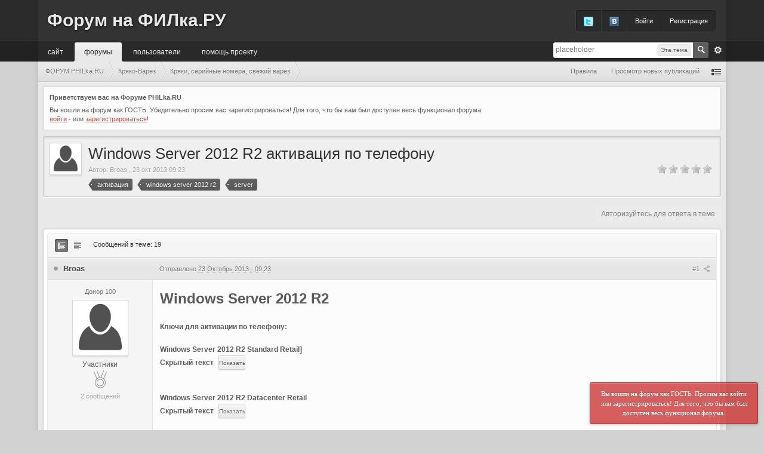

--- FILE ---
content_type: text/html;charset=UTF-8
request_url: https://philka.ru/forum/topic/45833-windows-server-2012-r2-aktivatciia-po-telefonu/
body_size: 39925
content:
<!DOCTYPE html>
	<html lang="en"  xmlns:fb="http://www.facebook.com/2008/fbml">
	<head>
		<meta charset="utf-8" />
		<title>Windows Server 2012 R2 активация по телефону - Кряки, серийные номера, свежий варез - ФОРУМ PHILka.RU</title>
		<meta http-equiv="X-UA-Compatible" content="IE=edge" />
		<link rel="shortcut icon" href='https://philka.ru/forum/favicon.ico' />
		<link rel="image_src" href='https://philka.ru/forum/public/style_images/baisik/meta_image_philka.png' />
<link rel="apple-touch-icon" sizes="57x57" href="/images/apple-touch-icon/apple-touch-icon-57x57.png">
<link rel="apple-touch-icon" sizes="72x72" href="/images/apple-touch-icon/apple-touch-icon-72x72.png">
<link rel="apple-touch-icon" sizes="76x76" href="/images/apple-touch-icon/apple-touch-icon-76x76.png">
<link rel="apple-touch-icon" sizes="114x114" href="/images/apple-touch-icon/apple-touch-icon-114x114.png">
<link rel="apple-touch-icon" sizes="120x120" href="/images/apple-touch-icon/apple-touch-icon-120x120.png">
<link rel="apple-touch-icon" sizes="144x144" href="/images/apple-touch-icon/apple-touch-icon-144x144.png">
<link rel="apple-touch-icon" sizes="152x152" href="/images/apple-touch-icon/apple-touch-icon-152x152.png">
<link rel="apple-touch-icon" sizes="180x180" href="/images/apple-touch-icon/apple-touch-icon-180x180.png">
		<script type='text/javascript'>
		//<![CDATA[
			jsDebug			= 0; /* Must come before JS includes */
			DISABLE_AJAX	= parseInt(0); /* Disables ajax requests where text is sent to the DB; helpful for charset issues */
			inACP			= false;
			var isRTL		= false;
			var rtlIe		= '';
			var rtlFull		= '';
		//]]>
		</script>
		
	
				
			<link rel="stylesheet" type="text/css"  href="https://philka.ru/forum/public/style_css/prettify.css?ipbv=67cb2241bf1ae6233637e4b8926c04d5" />
		
	
	

	
	<style type="text/css" >
		/* Inline CSS */
		
/* CSS: ipb_help*/

	</style>
	

	<style type="text/css" >
		/* Inline CSS */
		
/* CSS: ipb_mlist_addon*/
#mlist_tabs_ru{margin-top:35px}#mlist_tabs_ru
li{text-align:center}#mlist_tabs_ru li
a{padding:5px
8px}
	</style>
	

	<style type="text/css" title="Main" media="screen">
		/* Inline CSS */
		
/* CSS: calendar_select*/
.calendar_date_select{color:white;border:#777 1px solid;display:block;width:195px;z-index:1000}iframe.ie6_blocker{position:absolute;z-index:999}.calendar_date_select thead
th{font-weight:bold;background-color:#aaa;border-top:1px solid #777;border-bottom:1px solid #777;color:white !important}.calendar_date_select
.cds_buttons{text-align:center;padding:5px
0px;background-color:#555}.calendar_date_select
.cds_footer{background-color:black;padding:3px;font-size:12px;text-align:center}.calendar_date_select
table{margin:0px;padding:0px}.calendar_date_select
.cds_header{background-color:#ccc;border-bottom:2px solid #aaa;text-align:center}.calendar_date_select .cds_header
span{font-size:15px;color:black;font-weight:bold}.calendar_date_select
select{font-size:11px}.calendar_date_select .cds_header a:hover{color:white}.calendar_date_select .cds_header
a{width:22px;height:20px;text-decoration:none;font-size:14px;color:black !important}.calendar_date_select .cds_header
a.prev{float:left}.calendar_date_select .cds_header
a.next{float:right}.calendar_date_select .cds_header
a.close{float:right;display:none}.calendar_date_select .cds_header
select.month{width:90px}.calendar_date_select .cds_header
select.year{width:61px}.calendar_date_select .cds_buttons
a{color:white;font-size:9px}.calendar_date_select
td{font-size:12px;width:24px;height:21px;text-align:center;vertical-align:middle;background-color:#fff}.calendar_date_select
td.weekend{background-color:#eee;border-left:1px solid #ddd;border-right:1px solid #ddd}.calendar_date_select td
div{color:#000}.calendar_date_select td
div.other{color:#ccc}.calendar_date_select td.selected
div{color:white}.calendar_date_select tbody
td{border-bottom:1px solid #ddd}.calendar_date_select
td.selected{background-color:#777}.calendar_date_select td:hover{background-color:#ccc}.calendar_date_select
td.today{border:1px
dashed #999}.calendar_date_select td.disabled
div{color:#e6e6e6}.fieldWithErrors
.calendar_date_select{border:2px
solid red}
	</style>
	

	<style type="text/css" >
		/* Inline CSS */
		
/* CSS: ipb_ckeditor*/

	</style>
	

	<style type="text/css" title="Main" media="screen,print">
		/* Inline CSS */
		
/* CSS: ipb_common*/
#lightbox{position:absolute;left:0;width:100%;z-index:16000 !important;text-align:center;line-height:0}#lightbox
img{width:auto;height:auto}#lightbox a
img{border:none}#outerImageContainer{position:relative;background-color:#fff;width:250px;height:250px;margin:0
auto}#imageContainer{padding:10px}#loading{position:absolute;top:40%;left:0%;height:25%;width:100%;text-align:center;line-height:0}#hoverNav{position:absolute;top:0;left:0;height:100%;width:100%;z-index:10}#imageContainer>#hoverNav{left:0}#hoverNav
a{outline:none}#prevLink,#nextLink{width:49%;height:100%;background-image:url('https://philka.ru/forum/public/style_images/baisik/spacer.gif');display:block}#prevLink{left:0;float:left}#nextLink{right:0;float:right}#prevLink:hover,#prevLink:visited:hover{background:url('https://philka.ru/forum/public/style_images/baisik/lightbox/prevlabel.gif') left 15% no-repeat}#nextLink:hover,#nextLink:visited:hover{background:url('https://philka.ru/forum/public/style_images/baisik/lightbox/nextlabel.gif') right 15% no-repeat}#imageDataContainer{font:10px Verdana, Helvetica, sans-serif;background-color:#fff;margin:0
auto;line-height:1.4em;overflow:auto;width:100%	}#imageData{padding:0
10px;color:#666}#imageData
#imageDetails{width:70%;float:left;text-align:left}#imageData
#caption{font-weight:bold}#imageData
#numberDisplay{display:block;clear:left;padding-bottom:1.0em}#imageData
#bottomNavClose{width:66px;float:right;padding-bottom:0.7em;outline:none}#overlay{position:fixed;top:0;left:0;z-index:15000 !important;width:100%;height:500px;background-color:#000}strong.bbc{font-weight:bold !important}em.bbc{font-style:italic !important}span.bbc_underline{text-decoration:underline !important}acronym.bbc{border-bottom:1px dotted #000}span.bbc_center,div.bbc_center,p.bbc_center{text-align:center;display:block}span.bbc_left,div.bbc_left,p.bbc_left{text-align:left;display:block}span.bbc_right,div.bbc_right,p.bbc_right{text-align:right;display:block}div.bbc_indent{margin-left:50px}del.bbc{text-decoration:line-through !important}.post.entry-content ul, ul.bbc, .as_content
ul{list-style:disc outside;margin:12px
0 12px 40px}.post.entry-content ul, ul.bbc ul.bbc, .as_content
ul{list-style-type:circle}.post.entry-content ul, ul.bbc ul.bbc ul.bbc, .as_content
ul{list-style-type:square}ul.decimal,ul.bbcol.decimal, .post.entry-content ol, .post_body ol, .as_content
ol{margin:12px
0 12px 40px !important;list-style-type:decimal !important}.post.entry-content ul.lower-alpha,ul.bbcol.lower-alpha{margin-left:40px;list-style-type:lower-alpha}.post.entry-content ul.upper-alpha,ul.bbcol.upper-alpha{margin-left:40px;list-style-type:upper-alpha}.post.entry-content ul.lower-roman,ul.bbcol.lower-roman{margin-left:40px;list-style-type:lower-roman}.post.entry-content ul.upper-roman,ul.bbcol.upper-roman{margin-left:40px;list-style-type:upper-roman}hr.bbc{display:block;border-top:2px solid #777}div.bbc_spoiler{}div.bbc_spoiler
span.spoiler_title{font-weight:bold}div.bbc_spoiler_wrapper{}div.bbc_spoiler_content{background:#fcfcfc;border:1px
dashed #e3e3e3;padding:5px;margin-top:5px}input.bbc_spoiler_show{width:45px;font-size: .8em;margin:0px;margin-left:5px;padding:0px}img.bbc_img{cursor:pointer}.signature
img.bbc_img{cursor:default}.signature a
img.bbc_img{cursor:pointer}pre.prettyprint,code.prettyprint{background-color:#fcfcfc !important;color:#000;padding:8px;border:1px
solid #e3e3e3;overflow:auto;font-size:11px;line-height:170%;font-family:monospace !important}pre.prettyprint{margin:1em
auto;padding:1em}div.blockquote{font-size:12px;padding:10px;border:1px
solid #e3e3e3;background:#fcfcfc;color:#9f9f9f}div.blockquote
div.blockquote{margin:0
10px 0 0}div.blockquote
p.citation{margin:6px
10px 0 0}p.citation{font-size:12px;padding:8px
10px;border:1px
solid #e3e3e3;border-bottom:0;background:#f2f2f2 url('https://philka.ru/forum/public/style_images/baisik/highlight.png') repeat-x 0 0;color:#535353;text-shadow:rgba(255,255,255,1) 0px 1px 0px;font-weight:bold;margin-top:5px;overflow-x:auto}blockquote.ipsBlockquote{font-size:12px;padding:10px;border:1px
solid #e3e3e3;border-top:1px solid #e8e8e8;background:#fcfcfc;color:#9f9f9f;margin-bottom:5px;margin:0;overflow-x:auto}blockquote.ipsBlockquote
blockquote.ipsBlockquote{margin:0
10px 0 0}blockquote.ipsBlockquote
p.citation{margin:6px
10px 0 0}blockquote.ipsBlockquote.built{border-top:none;-moz-border-top-right-radius:0px;-webkit-border-top-left-radius:0px;border-top-left-radius:0px;border-top-right-radius:0px}._sharedMediaBbcode{width:520px;background:#f5f5f5;border:1px
solid #d3d3d3;-moz-box-shadow:inset rgba(0,0,0,0.15) 0px 1px 4px;-webkit-box-shadow:inset rgba(0,0,0,0.15) 0px 1px 4px;box-shadow:inset rgba(0,0,0,0.15) 0px 1px 4px;-moz-border-radius:3px;-webkit-border-radius:3px;border-radius:3px;color:#616161;display:inline-block;margin-right:15px;margin-bottom:5px;padding:10px;min-height:75px}._sharedMediaBbcode
img.bbc_img{float:left}.bbcode_mediaWrap
.details{color:#616161;font-size:12px;line-height:1.5;margin-left:95px}.bbcode_mediaWrap .details
a{color:#616161;text-decoration:none}.bbcode_mediaWrap .details h5, .bbcode_mediaWrap .details h5
a{font:400 20px/1.3 "Helvetica Neue", Helvetica, Arial, sans-serif;color:#2c2c2c;word-wrap:break-word;max-width:420px}.bbcode_mediaWrap
img.sharedmedia_image{float:left;position:relative;max-width:80px}.bbcode_mediaWrap
img.sharedmedia_screenshot{float:left;position:relative;max-width:80px}.cke_button_ipsmedia
span.cke_label{display:inline !important}
	</style>
	

	<style type="text/css" >
		/* Inline CSS */
		
/* CSS: ipb_editor*/

	</style>
	

	<style type="text/css" >
		/* Inline CSS */
		
/* CSS: ipb_login_register*/

	</style>
	

	<style type="text/css" title="Main" media="screen,print">
		/* Inline CSS */
		
/* CSS: ipb_styles*/
body,div,dl,dt,dd,ul,ol,li,h1,h2,h3,h4,h5,h6,pre,form,fieldset,input,textarea,p,blockquote,th,td{margin:0;padding:0}table{border-spacing:0}fieldset,img{border:0}address,caption,cite,code,dfn,th,var{font-style:normal;font-weight:normal}ol,ul{list-style:none}caption,th{text-align:left}h1,h2,h3,h4,h5,h6{font-size:100%;font-weight:normal}q:before,q:after{content:''}abbr,acronym{border:0}hr{display:none;border:0}address{display:inline}html{background:#d2d2d2}body{background:#d2d2d2 url('https://philka.ru/forum/public/style_images/baisik/background_top.png') repeat-x 0 0;color:#5a5a5a;font:normal 11px tahoma,helvetica,arial,sans-serif;position:relative;padding-bottom:20px}body#ipboard_body.redirector{background:#d2d2d2 !important}input,select,textarea{font:normal 12px tahoma,helvetica,arial,sans-serif}h3,strong{font-weight:bold}em{font-style:italic}img,.input_check,.input_radio{vertical-align:middle}legend{display:none}table{width:100%}td{padding:3px}a{color:#b4453b;text-decoration:none}a:hover{color:#222}::-moz-selection{color:#fff;background:#82b8e6}::selection{color:#fff;background:#82b8e6}.ipsList_inline>li{display:inline-block;margin:0
3px}.ipsList_inline>li:first-child{margin-left:0}.ipsList_inline>li:last-child{margin-right:0}.ipsList_inline.ipsList_reset>li:first-child{margin-left:3px}.ipsList_inline.ipsList_reset>li:last-child{margin-right:3px}.ipsList_inline.ipsList_nowrap{white-space:nowrap}.ipsList_withminiphoto>li{padding:7px}.ipsList_withmediumphoto > li
.list_content{margin-left:60px}.ipsList_withminiphoto > li
.list_content{margin-left:44px}#index_stats .ipsList_withtinyphoto .list_content,
.ipsList_withtinyphoto > li
.list_content{margin-left:32px}.list_content{word-wrap:break-word}.ipsList_data
li{padding:6px;line-height:1.3}.ipsList_data
.row_data{display:inline-block}.ipsList_data .row_title, .ipsList_data
.ft{display:inline-block;float:left;width:120px;font-weight:bold;text-align:right;padding-right:10px}.ipsList_data.ipsList_data_thin .row_title, .ipsList_data.ipsList_data_thin
.ft{width:80px}.ipsType_pagetitle,.ipsType_subtitle{font:300 26px/1.4 Helvetica,Arial,sans-serif;color:#323232}.ipsType_subtitle{font-size:18px}.ipsType_sectiontitle{font-size:16px;font-weight:normal;color:#595959;padding:5px
0}.ipsType_pagedesc{color:#7f7f7f;line-height:1.5}.ipsType_pagedesc
a{text-decoration:underline}.ipsType_textblock{line-height:1.7}.ipsType_small{font-size:11px}.ipsType_smaller, .ipsType_smaller
a{font-size:11px !important}.ipsType_smallest, .ipsType_smallest
a{font-size:10px !important}.ipsBox_container
.ipsType_pagetitle{margin-bottom:6px}.ipsReset{margin:0px
!important;padding:0px
!important}.wrapper{margin:0
auto;min-width:980px;max-width:1600px;width:90%}.mainShadow{-webkit-box-shadow:rgba(0,0,0,0.12) 0px 0px 10px;-moz-box-shadow:rgba(0,0,0,0.12) 0px 0px 10px;box-shadow:rgba(0,0,0,0.12) 0px 0px 10px}.content{background:#e9e9e9}#content{padding:8px;line-height:120%}.row1,.post_block.row1{background-color:#fcfcfc}.row2,.post_block.row2{background-color:#fafafa}.unread
.highlight_unread{font-weight:bold}#recentajaxcontent li,
#idm_categories a,
#index_stats .status_list li,
#panel_files .file_listing li,
#panel_screenshots #ss_linked li,
.file_listing,
#cart_totals td,
div#member_filters li,
#files li,
.ipsType_sectiontitle,
#order_review td,
#package_details .package_info,
.block_list li,
.package_view_top,
.member_entry,
#help_topics li,
.ipsBox_container .ipsType_pagetitle,
.userpopup dl,
#announcements td,
.preview_info,
.sideVerticalList li,
fieldset.with_subhead ul,
.ipsList_data li,
.ipsList_withminiphoto li,
table.ipb_table td,
.store_categories li,
#mini_cart li,
#index_stats div[id*="statusReply"],
#ipg_category .ipg_category_row,
.block_inner .ipb_table td,
.gallery_pane h2,
.status_feedback li[id*="statusReply"],
.ipsSideMenu ul li,
#usercp_content .ipsType_subtitle,
.ipbfs_login_row,
.articles .block-1,
.articles .type-1x2x2 .article_row,
#idm_category .idm_category_row,
#category_list li a,.ipsComment{border-bottom:1px solid #eaeaea;border-top:1px solid #fff}.ipsSideMenu ul,
#register_form hr,
#login_form hr,
.ipsSettings_section,
#index_stats div[id*="statusReply"]:first-child{border-top:1px solid #eaeaea}.articles .type-1x2x2 .article_row:last-child,
.store_categories ul:last-of-type li:last-of-type,
#idm_categories li:last-of-type a,
#idm_category .idm_category_row:last-of-type,
.sideVerticalList li:last-of-type,
#index_stats div[id*="statusReply"].status_reply,
.ipsList_withminiphoto li:last-of-type,
.member_entry:last-of-type,
.ipsList_data li:last-of-type,
#help_topics li:last-of-type,
table.ipb_table tr:last-of-type
td{border-bottom:0}.highlighted, .highlighted
.altrow{background-color:#f3f3f3}.border,
.statistics,
.post_block,
.ipsComment,
.popupInner,
.no_messages,
.poll_question ol,
.ipsBox_container,
.ipsFloatingAction,
.column_view
.post_body{background:#fcfcfc}.ipsBox_container{border:1px
solid #dcdcdc}.ipsBox{background:#eee}.ipsBox_container.moderated{background:#f8f1f3;border:1px
solid #d6b0bb}.ipsBox_notice,.ipsBox_highlight{background:#f4fcff;border-bottom:1px solid #cae9f5}.border{border:1px
solid #ccc;border-top:0}.removeDefault .ipsBox,.removeDefault.ipsBox{padding:0;background:none transparent}.removeDefault .ipsBox_container,.removeDefault.ipsBox_container{border:0}.boxOut{background:#fff;border:1px
solid #d2d2d2;-webkit-box-shadow:rgba(0,0,0,0.1) 0px 0px 4px;-moz-box-shadow:rgba(0,0,0,0.1) 0px 0px 4px;box-shadow:rgba(0,0,0,0.1) 0px 0px 4px;padding:6px;-webkit-border-radius:4px;-moz-border-radius:4px;border-radius:4px}.boxIn{border:1px
solid #eaeaea;background:#fafafa;-webkit-border-radius:4px;-moz-border-radius:4px;border-radius:4px}.maintitle{background:#f5f5f5 url("https://philka.ru/forum/public/style_images/baisik/highlight_strong.png") repeat-x 0 0;color:#333;padding:12px;font-size:12px;font-weight:300;-moz-border-radius:4px 4px 0 0;-webkit-border-top-left-radius:4px;-webkit-border-top-right-radius:4px;border-radius:4px 4px 0 0;border:1px
solid #eaeaea;border-bottom:0;overflow:hidden}h3.maintitle{font-weight:bold}.maintitle
a{color:#333}.collapsed
.maintitle{opacity:0.2;-moz-border-radius:4px;-webkit-border-radius:4px;border-radius:4px}.collapsed .maintitle:hover{opacity:0.4}.maintitle
.toggle{visibility:hidden;background:url('https://philka.ru/forum/public/style_images/baisik/cat_minimize.png') no-repeat;text-indent:-3000em;width:32px;height:22px;margin:-5px -5px -10px 0;display:block;outline:0}.maintitle:hover
.toggle{visibility:visible}.collapsed
.toggle{background-image:url('https://philka.ru/forum/public/style_images/baisik/cat_maximize.png')}.header_left{background:url('https://philka.ru/forum/public/style_images/baisik/header_left.png') no-repeat 0 0}.header_right{background:url('https://philka.ru/forum/public/style_images/baisik/header_right.png') no-repeat 100% 0}.maintitle_base{background:#363636 url('https://philka.ru/forum/public/style_images/baisik/maintitle_base.png') repeat-x 0 0}.boxIn
.maintitle{-webkit-box-shadow:none;-moz-box-shadow:none;box-shadow:none;border:0;border-bottom:1px solid #eaeaea}a.ipsBadge:hover{color:#fff}.ipsBadge_green{background:#7ba60d}.ipsBadge_purple{background:#af286d}.ipsBadge_grey{background:#5b5b5b}.ipsBadge_lightgrey{background:#b3b3b3}.ipsBadge_orange{background:#ED7710}.ipsBadge_red{background:#bf1d00}.bar{}.bar.altbar{}.header{color:#727272;text-shadow:rgba(255,255,255,0.8) 0px 1px 0px;background:#eee url('https://philka.ru/forum/public/style_images/baisik/highlight.png') repeat-x 0 0}.header
th{border-bottom:1px solid #e2e2e2}body .ipb_table .header a,
body .topic_options
a{color:#727272}.bbc_url,.bbc_email{color:#0f72da;text-decoration:underline}.date, .poll_question
.votes{color:#747474;font-size:11px}.no_messages{padding:15px
10px}.tab_bar{background-color:#f1f1f1;color:#818181}.tab_bar
li.active{background-color:#454545;color:#fff}.tab_bar.no_title.mini{border-bottom:8px solid #454545}.ipbmenu_content,.ipb_autocomplete{background:#fff;border:1px
solid #c6c6c6;-webkit-box-shadow:rgba(0,0,0,0.1) 0px 1px 5px;-moz-box-shadow:rgba(0,0,0,0.1) 0px 1px 5px;box-shadow:rgba(0,0,0,0.1) 0px 1px 5px}.ipbmenu_content li, .ipb_autocomplete
li{border-bottom:1px solid #ededed}.ipb_autocomplete
li{padding:3px}.ipb_autocomplete
li.active{background:#f5f5f5}.ipbmenu_content a:hover{background:#f5f5f5}.input_submit{background:#323232 url('https://philka.ru/forum/public/style_images/baisik/highlight_faint.png') repeat-x 0 0;border-color:#2b2b2b;color:#fff;text-shadow:#2b2b2b 0px -1px 0px;-moz-box-shadow:rgba(0,0,0,0.43) 0px 1px 3px;-webkit-box-shadow:rgba(0,0,0,0.43) 0px 1px 3px;box-shadow:rgba(0,0,0,0.43) 0px 1px 3px;-moz-border-radius:2px;-webkit-border-radius:2px;border-radius:2px}.input_submit:hover{background-color:#434343;color:#fff}.input_submit.alt{background:#646464 url('https://philka.ru/forum/public/style_images/baisik/highlight_faint.png') repeat-x 0 0;border-color:#585858;color:#fff;text-shadow:#474747 0px -1px 0px;-moz-box-shadow:rgba(0,0,0,0.43) 0px 1px 3px;-webkit-box-shadow:rgba(0,0,0,0.43) 0px 1px 3px;box-shadow:rgba(0,0,0,0.43) 0px 1px 3px}.input_submit.alt:hover{background-color:#6f6f6f;color:#fff}.input_submit.delete{background:#ad2930 url('https://philka.ru/forum/public/style_images/baisik/highlight_faint.png') repeat-x 0 0;border-color:#962D29;color:#fff;text-shadow:#771c20 0px -1px 0px}.input_submit.delete:hover{background-color:#bf3631;color:#fff}.input_submit:active{-webkit-box-shadow:inset rgba(0,0,0,0.8) 0px 1px 3px;-moz-box-shadow:inset rgba(0,0,0,0.8) 0px 1px 3px;box-shadow:inset rgba(0,0,0,0.8) 0px 1px 3px;position:relative;top:1px}.input_submit.alt:active{-webkit-box-shadow:inset rgba(0,0,0,0.5) 0px 1px 3px;-moz-box-shadow:inset rgba(0,0,0,0.5) 0px 1px 3px;box-shadow:inset rgba(0,0,0,0.5) 0px 1px 3px}body#ipboard_body fieldset.submit,
body#ipboard_body p.submit,.ipsForm_submit{background:#eee url('https://philka.ru/forum/public/style_images/baisik/highlight.png') repeat-x 0 0;border-top:1px solid #ccc}.moderated, body .moderated td, .moderated td.altrow, .post_block.moderated, .post_block.moderated .post_body,
body td.moderated, body
td.moderated{background-color:#f8f1f3}.post_block.moderated{border-color:#e9d2d7}.moderated
.row2{background-color:#f0e0e3}.moderated, .moderated
a{color:#6f3642}#header_bar{background:#323232 url('https://philka.ru/forum/public/style_images/baisik/user_navigation.png') repeat-x bottom;padding:0;text-align:right}#admin_bar{font-size:11px;line-height:28px;padding:0
12px;background:#323232 url('https://philka.ru/forum/public/style_images/baisik/highlight_faint.png') repeat-x 0 1px;border-radius:2px;margin-bottom:8px;overflow:hidden}#admin_bar
li{padding-left:10px;padding-right:10px}#admin_bar li.active
a{color:#fc6d35}#admin_bar
a{color:#8a8a8a}#admin_bar a:hover{color:#fff}#user_navigation{background:url('https://philka.ru/forum/public/style_images/baisik/trans20.png') repeat;background:rgba(0,0,0,0.18);-webkit-border-radius:4px;-moz-border-radius:4px;border-radius:4px;box-shadow:inset rgba(0,0,0,0.45) 0px 1px 3px;border:1px
solid #3d3d3d;border-bottom:1px solid #535353;color:#f1f1f1;font-size:11px;line-height:36px;height:36px;overflow:hidden;float:right;margin:16px
16px 0 0}#user_navigation
a{color:#fff;float:left;padding:0
13px;line-height:36px;outline:none;height:36px;border-right:1px solid #3b3b3b;border-left:1px solid #242424}#user_navigation a:hover{background:rgba(0,0,0,0.1)}#user_navigation
img{vertical-align:middle}#user_navigation
.user_photo{position:relative;height:28px;width:auto;margin:-3px -9px 0px -9px}#user_navigation .ipsList_inline
li{margin:0;padding:0;float:left}#user_navigation .ipsList_inline li:first-child
a{border-left:0}#user_navigation .ipsList_inline li:last-child
a{border-right:0}#user_link_dd,.dropdownIndicator{display:inline-block;width:9px;height:5px;background:url('https://philka.ru/forum/public/style_images/baisik/header_dropdown.png') no-repeat left}#user_link_menucontent #links
li{width:50%;float:left;margin:3px
0;white-space:nowrap}#user_link_menucontent #links
a{display:block}#user_link.menu_active #user_link_dd, .menu_active .dropdownIndicator, li.active
.dropdownIndicator{background-position:right}#community_app_menu .menu_active
.dropdownIndicator{background-position:left}#community_app_menu li.active .menu_active
.dropdownIndicator{background-position:right}#user_link_menucontent
#statusForm{margin-bottom:15px}#user_link_menucontent
#statusUpdate{margin-bottom:5px}#user_link_menucontent>div{margin-left:15px;width:265px;text-align:left}#statusSubmitGlobal{margin-top:3px}#user_navigation a#user_link.menu_active,
#user_navigation a#notify_link.menu_active,
#user_navigation
a#inbox_link.menu_active{background-position:bottom;background-color:#fff;color:#323232;padding:0
14px 0 14px;-moz-border-radius:3px 3px 0 0;-webkit-border-top-left-radius:3px;-webkit-border-top-right-radius:3px;border-radius:3px 3px 0 0;position:relative;z-index:10000;border:0}#notify_link,#inbox_link{vertical-align:middle;width:20px;padding:0px
8px !important;position:relative}#notify_link.menu_active,#inbox_link.menu_active{padding:0px
9px !important}#notify_link
img{background-image:url('https://philka.ru/forum/public/style_images/baisik/icon_notify.png')}#inbox_link
img{background-image:url('https://philka.ru/forum/public/style_images/baisik/icon_inbox.png')}#notify_link img, #inbox_link
img{width:20px;height:20px;background-repeat:no-repeat;background-position:0 0;margin-top:-2px}#notify_link.menu_active img, #inbox_link.menu_active
img{background-position:0 -20px}.services
img{vertical-align:middle;margin-top:-1px}#branding{background:#333;border-bottom:1px solid #393939;min-height:67px}#logo{float:left;height:67px}#logo
img{max-height:100%}#logo
a.textLogo{display:block;line-height:67px;padding:0
15px;color:#e9e9e9;text-decoration:none;text-shadow:#000 0px 1px 3px;font-family:"Trebuchet MS",Arial,Helvetica,sans-serif;font-size:30px;font-weight:bold}#logo a.textLogo:hover{color:#fff}#nav_wrap{background:#292929;height:32px;padding:2px
0 0 0;border-top:1px solid #252525}#primary_nav{font-size:12px;float:left;height:32px;min-width:660px;width:68%}#community_app_menu{text-transform:lowercase;font-family:"Helvetica Neue",Arial,Helvetica,sans-serif}#community_app_menu>li{margin:0px
3px 0 0;position:relative}#community_app_menu>li>a{color:#e9e9e9;-webkit-border-top-left-radius:3px;-webkit-border-top-right-radius:3px;-moz-border-radius:3px 3px 0 0;border-radius:3px 3px 0 0;display:block;outline:none;padding:0px
16px;line-height:32px;height:32px}#community_app_menu>li>a:hover,#community_app_menu>li>a.menu_active{background:#3d3d3d;color:#fff}#community_app_menu>li.active>a{background:#e9e9e9 url('https://philka.ru/forum/public/style_images/baisik/highlight_strong.png') repeat-x 0 0;color:#292929;position:relative;text-shadow:#fff 0px 1px 0px}#community_app_menu>li.active>a:before,#community_app_menu>li.active>a:after{content:"";position:absolute;width:3px;height:3px;background:url('https://philka.ru/forum/public/style_images/baisik/tab_active_base.png') no-repeat 0 0;bottom:0;left:-3px}#community_app_menu>li.active>a:after{left:auto;right:-3px;background-position:-3px 0}#primary_nav a.ipbmenu
img{margin-right:-6px}#primary_extra_menucontent,#more_apps_menucontent,.submenu_container{background:#3d3d3d;font-size:11px;border:0;min-width:140px;-webkit-box-shadow:none;-moz-box-shadow:none;box-shadow:none;-moz-border-radius:0 0 4px 4px;-webkit-border-bottom-right-radius:4px;-webkit-border-bottom-left-radius:4px;border-radius:0 0 4px 4px}#primary_extra_menucontent li,
#more_apps_menucontent li, .submenu_container
li{padding:0;border:0;float:none !important;min-width:150px}#primary_extra_menucontent a,
#more_apps_menucontent a, .submenu_container
a{display:block;padding:8px
10px;color:#fff}#primary_extra_menucontent a:hover,
#more_apps_menucontent a:hover, .submenu_container a:hover{background:#474747;color:#fff}#primary_extra_menucontent li:last-child a,
#more_apps_menucontent li:last-child
a{-moz-border-radius:0 0 4px 4px;-webkit-border-bottom-right-radius:4px;-webkit-border-bottom-left-radius:4px;border-radius:0 0 4px 4px}#community_app_menu
.submenu_container{width:260px}#community_app_menu .submenu_container
li{width:260px}#quickNavLaunch{padding:0
15px 0 9px}#quickNavLaunch
img{background:url('https://philka.ru/forum/public/style_images/baisik/icon_quicknav.png') no-repeat top;vertical-align:middle;width:16px;height:16px;position:relative;margin-top:-2px}#quickNavLaunch:hover
img{background:url('https://philka.ru/forum/public/style_images/baisik/icon_quicknav.png') no-repeat bottom}#secondary_navigation{background:#e0e0e0 url('https://philka.ru/forum/public/style_images/baisik/secondary_nav_bg.png') repeat-x 0 -2px;border-bottom:1px solid #cecece;-webkit-box-shadow:rgba(255,255,255,0.8) 0px 1px 0px;-moz-box-shadow:rgba(255,255,255,0.8) 0px 1px 0px;box-shadow:rgba(255,255,255,0.8) 0px 1px 0px;text-shadow:#fff 0px 1px 0px;overflow:hidden;line-height:33px}#secondary_navigation
a{color:#757575;line-height:33px;height:33px}#secondary_navigation a:hover{color:#222}#secondary_navigation #breadcrumb
li{float:left}#secondary_navigation #breadcrumb li
a{padding-left:12px;margin-left:-15px;background:url('https://philka.ru/forum/public/style_images/baisik/secondary_nav.png') no-repeat 0 -2px;display:block;outline:none;text-decoration:none}#secondary_navigation #breadcrumb li.first
a{margin-left:0;background:none;padding-left:0px}#secondary_navigation #breadcrumb li
span{display:block;padding-right:17px;padding-left:4px;background:url('https://philka.ru/forum/public/style_images/baisik/secondary_nav.png') no-repeat 100% -2px}#secondary_navigation #breadcrumb li>span{padding-left:4px;background:none transparent}#secondary_navigation #breadcrumb li.first a
span{padding-left:12px}#secondary_navigation #breadcrumb li a:hover{background-position:0 -45px}#secondary_navigation #breadcrumb li a:hover
span{background-position:100% -45px}#secondary_navigation #breadcrumb li a:active{background-position:0 -88px}#secondary_navigation #breadcrumb li a:active
span{background-position:100% -88px}#secondary_links{overflow:hidden}#secondary_links
li{float:left;margin:0}#secondary_links
a{padding:0
12px;display:block}#secondary_links
img{vertical-align:top;width:16px;height:16px;position:relative;margin:10px
-4px 0 -4px}#secondary_links a:hover
img{opacity:0.7}.secondary_links{overflow:hidden}.secondary_links
li{float:left}.secondary_links
a{padding:0
9px;display:inline-block}.breadcrumb{color:#777;font-size:11px}.breadcrumb
a{color:#777}.breadcrumb li
.nav_sep{margin:0
5px 0 0}.breadcrumb li:first-child{margin-left:0}.breadcrumb.bottom{margin-top:10px;width:100%;display:none}.ipsHeaderMenu{background:#fff;padding:10px;-moz-border-radius:0 0 6px 6px;-webkit-border-bottom-right-radius:6px;-webkit-border-bottom-left-radius:6px;border-radius:0 0 6px 6px;overflow:hidden;width:340px}.ipsHeaderMenu.boxShadow{-webkit-box-shadow:rgba(0,0,0,0.4) 0px 0px 10px;-moz-box-shadow:rgba(0,0,0,0.4) 0px 0px 10px;box-shadow:rgba(0,0,0,0.4) 0px 0px 10px}.ipsHeaderMenu
.ipsType_sectiontitle{margin-bottom:8px}#user_notifications_link_menucontent.ipsHeaderMenu,#user_inbox_link_menucontent.ipsHeaderMenu{width:300px}#search{}#main_search{font-size:12px;border:0;padding:0;background:transparent;width:138px;outline:0}#main_search.inactive{color:#bcbcbc}#search_wrap{position:relative;background:#fff;display:block;padding:0
26px 0 4px;height:26px;line-height:25px;-moz-border-radius:3px 4px 4px 3px;-webkit-border-top-left-radius:3px;-webkit-border-top-right-radius:4px;-webkit-border-bottom-right-radius:4px;-webkit-border-bottom-left-radius:3px;border-radius:3px 4px 4px 3px;-webkit-box-shadow:0px 2px 4px rgba(0,0,0,0.2);-moz-box-shadow:0px 2px 4px rgba(0,0,0,0.2);box-shadow:0px 2px 4px rgba(0,0,0,0.2);min-width:230px}#adv_search{width:26px;height:26px;-webkit-border-radius:3px;-moz-border-radius:3px;border-radius:3px;background:url('https://philka.ru/forum/public/style_images/baisik/advanced_search.png') no-repeat 50% 50%;text-indent:-3000em;display:inline-block;margin-left:3px}#adv_search:hover{background-color:rgba(0,0,0,0.2)}#search
.submit_input{background:#5f5f5f url('https://philka.ru/forum/public/style_images/baisik/search_icon.png') no-repeat 50%;text-indent:-3000em;padding:0;border:0;display:block;width:26px;height:26px;position:absolute;right:0;top:0;bottom:0;-moz-border-radius:0 3px 3px 0;-webkit-border-top-right-radius:3px;-webkit-border-bottom-right-radius:3px;border-radius:0 3px 3px 0;-webkit-box-shadow:inset 0px 1px 0 rgba(255,255,255,0.2);-moz-box-shadow:inset 0px 1px 0 rgba(255,255,255,0.2);box-shadow:inset 0px 1px 0 rgba(255,255,255,0.2)}#search .submit_input:hover{background-color:#747474}#search_options{max-width:80px;text-overflow:ellipsis;overflow:hidden;font-size:10px;height:20px;line-height:20px;margin:3px
3px 3px 0;padding:0
6px;-moz-border-radius:3px;-webkit-border-radius:3px;border-radius:3px;background:#eaeaea url('https://philka.ru/forum/public/style_images/baisik/highlight.png') repeat-x 0 1px;display:inline-block;text-shadow:#fff 0px 1px 0px;float:right}#search_options_menucontent{min-width:130px;padding:0;background:#fff;border:1px
solid #c6c6c6}#search_options_menucontent
input{margin-right:10px}#search_options_menucontent
li{border-bottom:1px solid #ededed;white-space:nowrap}#search_options_menucontent li:last-of-type{border-bottom:0}#search_options_menucontent label:hover{background:#f5f5f5}#search_options_menucontent
label{cursor:pointer;display:block;padding:0
6px}#search_options_menucontent
li.title{padding:3px
6px}#backtotop,#bottomScroll{width:24px;height:24px;line-height:20px;left:50%;top:50%;margin-left:-12px;margin-top:-12px;position:absolute;display:inline-block;background:#bdbdbd;-webkit-box-shadow:inset rgba(0,0,0,0.7) 0px 1px 3px;-moz-box-shadow:inset rgba(0,0,0,0.7) 0px 1px 3px;box-shadow:inset rgba(0,0,0,0.7) 0px 1px 3px;text-align:center;-moz-border-radius:16px;-webkit-border-radius:16px;border-radius:16px;opacity:0.4;outline:0}#bottomScroll:hover,#backtotop:hover{background:#8a8a8a;color:#fff;opacity:1}#footer_utilities{padding:8px;position:relative;border-top:1px solid #d8d8d8;text-shadow:rgba(255,255,255,0.8) 0px 1px 0px;background:#eee url('https://philka.ru/forum/public/style_images/baisik/highlight.png') repeat-x 0 0}#footer_utilities
.ipsList_inline{margin-top:3px;clear:left;float:left}#footer_utilities .ipsList_inline>li{margin:0}#footer_utilities .ipsList_inline>li>a{margin-right:0px;padding:4px
10px;display:inline-block}#footer_utilities
a.menu_active{background:url('https://philka.ru/forum/public/style_images/baisik/trans30.png') repeat;background:rgba(0,0,0,0.3);color:#fff;text-shadow:rgba(0,0,0,0.3) 0px -1px 0px;-moz-border-radius:10px;-webkit-border-radius:10px;border-radius:10px;-webkit-box-shadow:inset 0px 1px 3px rgba(0,0,0,0.5), rgba(255,255,255,0.16) 0px 1px 0px, rgba(255,255,255,0.05) 0px 0px 0px 1px;-moz-box-shadow:inset 0px 1px 3px rgba(0,0,0,0.5), rgba(255,255,255,0.16) 0px 1px 0px, rgba(255,255,255,0.05) 0px 0px 0px 1px;box-shadow:inset 0px 1px 3px rgba(0,0,0,0.5), rgba(255,255,255,0.16) 0px 1px 0px, rgba(255,255,255,0.05) 0px 0px 0px 1px}#copyright{color:#848484;text-align:right;line-height:22px;float:right}#copyright
a{color:#848484}#ipsDebug_footer{width:900px;margin:8px
auto 0px auto;text-align:center;color:#404040;font-size:11px}#ipsDebug_footer
strong{margin-left:20px}#ipsDebug_footer
a{color:#404040}#rss_menu{background-color:#fef3d7;border:1px
solid #ed7710}#rss_menu
li{border-bottom:1px solid #fce19b}#rss_menu li:last-of-type{border-bottom:0}#rss_menu
a{color:#ed7710;padding:5px
8px;text-shadow:none}#rss_menu a:hover{background-color:#ed7710;color:#fff}.ipsUserPhoto{padding:1px;border:1px
solid #d5d5d5;background:#fff;-webkit-box-shadow:0px 2px 2px rgba(0,0,0,0.1);-moz-box-shadow:0px 2px 2px rgba(0,0,0,0.1);box-shadow:0px 2px 2px rgba(0,0,0,0.1)}.ipsUserPhotoLink:hover
.ipsUserPhoto{border-color:#a1a1a1;-webkit-box-shadow:0px 2px 2px rgba(0,0,0,0.2);-moz-box-shadow:0px 2px 2px rgba(0,0,0,0.2);box-shadow:0px 2px 2px rgba(0,0,0,0.2)}.ipsUserPhoto_variable{max-width:155px}.ipsUserPhoto_large{max-width:90px;max-height:90px}.ipsUserPhoto_medium{width:50px;height:50px}.ipsUserPhoto_mini{width:30px;height:30px}.ipsUserPhoto_tiny{width:20px;height:20px}.ipsUserPhoto_icon{width:16px;height:16px}.general_box{}.general_box
.none{color:#bcbcbc}.general_box.poll{margin:0;border-width:0 0 1px 0}.ipsBox,.ipsPad{padding:9px}.ipsPad_double{padding:9px
19px}.ipsBox_withphoto{margin-left:65px}.ipsBox_notice{padding:10px;line-height:1.6}.ipsBox_container
.ipsBox_notice{margin:-10px -10px 10px -10px}.ipsPad_half{padding:4px
!important}.ipsPad_left{padding-left:9px}.ipsPad_top{padding-top:9px}.ipsPad_top_slimmer{padding-top:7px}.ipsPad_top_half{padding-top:4px}.ipsPad_top_bottom{padding-top:9px;padding-bottom:9px}.ipsPad_top_bottom_half{padding-top:4px;padding-bottom:4px}.ipsMargin_top{margin-top:9px}.ipsBlendLinks_target
.ipsBlendLinks_here{opacity:0.5;-webkit-transition:all 0.1s ease-in-out;-moz-transition:all 0.2s ease-in-out}.ipsBlendLinks_target:hover
.ipsBlendLinks_here{opacity:1}.block_list>li{padding:5px
10px}.ipsModMenu{width:15px;height:15px;display:inline-block;text-indent:-2000em;background:url('https://philka.ru/forum/public/style_images/baisik/moderation_cog.png') no-repeat;margin-right:5px;vertical-align:middle}.ipsBadge{vertical-align:middle;display:inline-block;height:16px;line-height:16px;padding:0
5px;font-size:9px;font-weight:bold;text-transform:uppercase;color:#fff;text-shadow:rgba(0,0,0,0.2) 0px -1px 0px;-moz-border-radius:3px;-webkit-border-radius:3px;border-radius:3px;background-image:url('https://philka.ru/forum/public/style_images/baisik/highlight.png');background-repeat:repeat-x;background-position:0 -1px}.ipsBadge.has_icon
img{max-height:7px;vertical-align:baseline}#nav_app_ipchat
.ipsBadge{position:absolute}#ajax_loading{background:#000;color:#fff;text-align:center;padding:5px
0 8px;width:8%;top:0px;left:46%;-moz-border-radius:0 0 5px 5px;-webkit-border-bottom-right-radius:5px;-webkit-border-bottom-left-radius:5px;border-radius:0 0 5px 5px;z-index:10000;position:fixed;-moz-box-shadow:0px 3px 5px rgba(0,0,0,0.2);-webkit-box-shadow:0px 3px 5px rgba(0,0,0,0.2);box-shadow:0px 3px 5px rgba(0,0,0,0.2);opacity:0.6}#ipboard_body.redirector{width:500px;margin:150px
auto 0 auto}#ipboard_body.minimal{background-image:none;padding-top:40px}#ipboard_body.minimal
#ipbwrapper{width:900px;margin:0
auto}#ipboard_body.minimal
#content{-moz-border-radius:3px;-webkit-border-radius:3px;border-radius:3px;padding:20px
30px;margin-bottom:10px;background:#f9f9f9}#ipboard_body.minimal
h1{font-size:32px}#ipboard_body.minimal
.ipsType_pagedesc{font-size:16px}.progress_bar{background-color:#fff;border:1px
solid #838383}.progress_bar
span{background:#838383 url('https://philka.ru/forum/public/style_images/baisik/highlight.png') repeat-x 0 0;color:#fff;font-size:0em;font-weight:bold;text-align:center;text-indent:-2000em;height:10px;display:block;overflow:hidden}.progress_bar.limit
span{background:#b13c3c url('https://philka.ru/forum/public/style_images/baisik/highlight.png') repeat-x 0 0}.progress_bar span
span{display:none}.progress_bar.user_warn{margin:0
auto;width:80%}.progress_bar.user_warn
span{height:6px}.progress_bar.topic_poll{margin-top:2px;width:40%}li.rating
a{outline:0}.antispam_img{margin:0
3px 5px 0}span.error{color:#ad2930;font-weight:bold;clear:both}#recaptcha_widget_div{max-width:350px}#recaptcha_table{border:0
!important}.mediatag_wrapper{position:relative;padding-bottom:56.25%;padding-top:30px;height:0;overflow:hidden}.mediatag_wrapper iframe,
.mediatag_wrapper object,
.mediatag_wrapper
embed{position:absolute;top:0;left:0;width:100%;height:100%}.tab_filters ul, .tab_filters li, fieldset.with_subhead span.desc, fieldset.with_subhead label,.user_controls
li{display:inline}.right{float:right}.left{float:left}.hide{display:none}.short{text-align:center}.clear{clear:both}.clearfix:after{content:".";display:block;height:0;clear:both;visibility:hidden;overflow:hidden}.faded{opacity:0.5}.clickable{cursor:pointer}.reset_cursor{cursor:default}.bullets ul, .bullets ol,ul.bullets,ol.bullets{list-style:disc;margin-left:30px;line-height:150%;list-style-image:none}.bullets
li{padding:2px}#user_navigation #new_msg_count,.rounded{-moz-border-radius:3px;-webkit-border-radius:3px;border-radius:3px}.desc, .desc.blend_links a,p.posted_info{font-size:11px;color:#777}.desc.lighter, .desc.lighter.blend_links
a{color:#a4a4a4}.cancel{font-size:0.9em;font-weight:bold}.cancel,.cancel:hover{color:#ad2930}em.moderated{font-size:11px;font-style:normal;font-weight:bold}.positive{color:#6f8f52}.negative{color:#c7172b}.searchlite{background-color:yellow;color:red;font-size:14px}.activeuserposting{font-style:italic}.col_f_post{width:250px !important}.is_mod
.col_f_post{width:210px !important}td.col_c_post{padding-top:10px !important;width:250px}.col_f_icon{padding:0
0 0 3px !important;width:24px !important;text-align:center;vertical-align:middle}.col_n_icon{vertical-align:middle;width:24px;padding:0
!important}.col_f_views,.col_m_replies{width:100px !important;text-align:right;white-space:nowrap}.col_f_mod,.col_m_mod,.col_n_mod{width:40px;text-align:right}.col_f_preview{width:20px !important;text-align:right}.col_c_icon{padding:10px
5px 10px 5px !important;width:20px;vertical-align:middle}.col_c_post
.ipsUserPhoto{margin-top:3px}.col_n_date{width:250px}.col_m_photo,.col_n_photo{width:30px}.col_m_mod{text-align:right}.col_r_icon{width:3%}.col_f_topic,.col_m_subject{width:49%}.col_f_starter,.col_r_total,.col_r_comments{width:10%}.col_m_date,.col_r_updated,.col_r_section{width:18%}.col_c_stats{width:15%;text-align:right}.col_c_forum{width:auto}.col_mod,.col_r_mod{width:3%}.col_r_title{width:26%}table.ipb_table{width:100%;line-height:1.3}table.ipb_table
td{padding:10px}table.ipb_table tr.unread h4,
table.ipb_table
h4{font-weight:bold}table.ipb_table tr.highlighted
td{border-bottom:0}table.ipb_table
th{font-size:11px;font-weight:bold;padding:8px
6px}.last_post{margin-left:45px}.last_post, .col_c_stats, .col_f_views, .line_height, .ipsList_withminiphoto
.list_content{line-height:18px}#user_notifications_link_menucontent
.list_content{line-height:130%}.col_c_post
.ipsUserPhotoLink{margin-top:-1px}.forum_desc{padding-top:5px}table.ipb_table h4,
table.ipb_table
.topic_title{font-size:12px;display:inline-block}table.ipb_table  .unread
.topic_title{font-weight:bold}table.ipb_table
.ipsModMenu{visibility:hidden}table.ipb_table tr:hover .ipsModMenu, table.ipb_table tr
.ipsModMenu.menu_active{visibility:visible}#announcements
h4{display:inline}#announcements
td{}.announcement
img{margin-right:4px}.forum_data{font-size:11px;color:#5c5c5c;display:inline-block;white-space:nowrap;margin:0px
0 0 8px}.desc_more{background:url('https://philka.ru/forum/public/style_images/baisik/desc_more.png') no-repeat top;display:inline-block;width:13px;height:13px;text-indent:-2000em}.desc_more:hover{background-position:bottom}.category_block .ipb_table
h4{}table.ipb_table
.subforums{margin:7px
0 3px 0px;overflow:hidden}table.ipb_table .subforums
li{background:url('https://philka.ru/forum/public/style_images/baisik/subforum_nonew.png') no-repeat 0 50%;padding:0
15px 0 15px;margin:0;float:left}table.ipb_table .subforums
li.unread{font-weight:bold;background-image:url('https://philka.ru/forum/public/style_images/baisik/subforum_new.png')}table.ipb_table
.expander{visibility:hidden;width:16px;height:16px;display:inline-block}table.ipb_table tr:hover
.expander{visibility:visible;opacity:0.2}table.ipb_table
td.col_f_preview{cursor:pointer}table.ipb_table tr td:hover .expander,.expander.open,.expander.loading{visibility:visible !important;opacity:1}table.ipb_table
.expander.closed{background:url('https://philka.ru/forum/public/style_images/baisik/icon_expand_close.png') no-repeat 0 0}table.ipb_table
.expander.open{background:url('https://philka.ru/forum/public/style_images/baisik/icon_expand_close.png') no-repeat 0 -19px}table.ipb_table
.expander.loading{background:url('https://philka.ru/forum/public/style_images/baisik/loading.gif') no-repeat}table.ipb_table .preview
td{padding:20px
10px 20px 29px;z-index:20000;border-top:0}table.ipb_table .preview td>div{line-height:1.4;position:relative}table.ipb_table .preview
td{-webkit-box-shadow:0px 4px 5px rgba(0,0,0,0.15);-moz-box-shadow:0px 4px 5px rgba(0,0,0,0.15);box-shadow:0px 4px 5px rgba(0,0,0,0.15)}.preview_col{margin-left:80px}.preview_info{padding-bottom:3px;margin:-3px 0 3px}table.ipb_table
.mini_pagination{opacity:0.5}table.ipb_table tr:hover
.mini_pagination{opacity:1}.ipsLayout.ipsLayout_withleft{padding-left:210px}.ipsBox.ipsLayout.ipsLayout_withleft{padding-left:220px}.ipsLayout.ipsLayout_withright{padding-right:210px;clear:left}.ipsBox.ipsLayout.ipsLayout_withright{padding-right:220px}.ipsLayout_content, .ipsLayout .ipsLayout_left,.ipsLayout_right{position:relative}.ipsLayout_content{width:100%;float:left}.ipsLayout
.ipsLayout_left{width:200px;margin-left:-210px;float:left}.ipsLayout
.ipsLayout_right{width:200px;margin-right:-210px;float:right}.ipsLayout_largeleft.ipsLayout_withleft{padding-left:280px}.ipsBox.ipsLayout_largeleft.ipsLayout_withleft{padding-left:290px}.ipsLayout_largeleft.ipsLayout
.ipsLayout_left{width:270px;margin-left:-280px}.ipsLayout_largeright.ipsLayout_withright{padding-right:280px}.ipsBox.ipsLayout_largeright.ipsLayout_withright{padding-right:290px}.ipsLayout_largeright.ipsLayout
.ipsLayout_right{width:270px;margin-right:-280px}.ipsLayout_smallleft.ipsLayout_withleft{padding-left:150px}.ipsBox.ipsLayout_smallleft.ipsLayout_withleft{padding-left:160px}.ipsLayout_smallleft.ipsLayout
.ipsLayout_left{width:140px;margin-left:-150px}.ipsLayout_smallright.ipsLayout_withright{padding-right:150px}.ipsBox.ipsLayout_smallright.ipsLayout_withright{padding-right:160px}.ipsLayout_smallright.ipsLayout
.ipsLayout_right{width:140px;margin-right:-150px}.ipsLayout_tinyleft.ipsLayout_withleft{padding-left:50px}.ipsBox.ipsLayout_tinyleft.ipsLayout_withleft{padding-left:60px}.ipsLayout_tinyleft.ipsLayout
.ipsLayout_left{width:40px;margin-left:-50px}.ipsLayout_tinyright.ipsLayout_withright{padding-right:50px}.ipsBox.ipsLayout_tinyright.ipsLayout_withright{padding-right:60px}.ipsLayout_tinyright.ipsLayout
.ipsLayout_right{width:40px;margin-right:-50px}.ipsLayout_bigleft.ipsLayout_withleft{padding-left:330px}.ipsBox.ipsLayout_bigleft.ipsLayout_withleft{padding-left:340px}.ipsLayout_bigleft.ipsLayout
.ipsLayout_left{width:320px;margin-left:-330px}.ipsLayout_bigright.ipsLayout_withright{padding-right:330px}.ipsBox.ipsLayout_bigright.ipsLayout_withright{padding-right:340px}.ipsLayout_bigright.ipsLayout
.ipsLayout_right{width:320px;margin-right:-330px}.ipsLayout_hugeleft.ipsLayout_withleft{padding-left:380px}.ipsBox.ipsLayout_hugeleft.ipsLayout_withleft{padding-left:390px}.ipsLayout_hugeleft.ipsLayout
.ipsLayout_left{width:370px;margin-left:-380px}.ipsLayout_hugeright.ipsLayout_withright{padding-right:380px}.ipsBox.ipsLayout_hugeright.ipsLayout_withright{padding-right:390px}.ipsLayout_hugeright.ipsLayout
.ipsLayout_right{width:370px;margin-right:-380px}.ipsField
.ipsField_title{font-weight:bold;font-size:12px;line-height:1.6}.ipsForm_required{color:#ab1f39;font-weight:bold}.ipsForm_horizontal
.ipsField_title{float:left;width:185px;padding-right:15px;padding-top:3px;text-align:right;line-height:1.8}.ipsForm_horizontal
.ipsField{margin-bottom:15px}.ipsForm_horizontal .ipsField_content, .ipsForm_horizontal
.ipsField_submit{margin-left:200px}.ipsForm_horizontal
.ipsField_checkbox{margin:0
0 5px 200px}.ipsForm_horizontal .ipsField_select
.ipsField_title{line-height:1.6}.ipsForm_vertical
.ipsField{margin-bottom:10px}.ipsForm_vertical
.ipsField_content{margin-top:3px}.ipsForm .ipsField_checkbox
.ipsField_content{margin-left:25px}.ipsForm .ipsField_checkbox
input{float:left;margin-top:3px}.ipsField_primary
input{font-size:18px}.ipsForm_submit{padding:5px
10px;text-align:right;margin-top:25px}.ipsForm_right{text-align:right}.ipsForm_left{text-align:left}.ipsForm_center{text-align:center}.ipsSettings_pagetitle{font-size:20px;margin-bottom:5px}.ipsSettings{padding:0
0px}.ipsSettings_section{margin:0
0 15px 0;padding:15px
0 0 0}.ipsSettings_section>div{margin-left:175px}.ipsSettings_section > div ul
li{margin-bottom:10px}.ipsSettings_section
.desc{margin-top:3px}.ipsSettings_sectiontitle{font:bold 13px Helvetica,Arial,sans-serif;width:165px;padding-left:10px;line-height:18px;float:left}.ipsSettings_fieldtitle{min-width:100px;margin-right:10px;font-size:14px;display:inline-block;vertical-align:top;padding-top:3px}.ipsTooltip{padding:5px;z-index:25000}.ipsTooltip_inner{padding:8px;background:#333;border:1px
solid #333;color:#fff;-webkit-box-shadow:0px 2px 4px rgba(0,0,0,0.3), 0px 1px 0px rgba(255,255,255,0.1) inset;-moz-box-shadow:0px 2px 4px rgba(0,0,0,0.3), 0px 1px 0px rgba(255,255,255,0.1) inset;box-shadow:0px 2px 4px rgba(0,0,0,0.3), 0px 1px 0px rgba(255,255,255,0.1) inset;-moz-border-radius:4px;-webkit-border-radius:4px;border-radius:4px;font-size:12px;text-align:center;max-width:250px}.ipsTooltip_inner
a{color:#fff}.ipsTooltip_inner
span{font-size:11px;color:#d2d2d2}.ipsTooltip.top{background:url('https://philka.ru/forum/public/style_images/baisik/stems/tooltip_top.png') no-repeat bottom center}.ipsTooltip.top_left{background-position:bottom left}.ipsTooltip.bottom{background:url('https://philka.ru/forum/public/style_images/baisik/stems/tooltip_bottom.png') no-repeat top center}.ipsTooltip.left{background:url('https://philka.ru/forum/public/style_images/baisik/stems/tooltip_left.png') no-repeat center right}.ipsTooltip.right{background:url('https://philka.ru/forum/public/style_images/baisik/stems/tooltip_right.png') no-repeat center left}.ipsHasNotifications{padding:0px
4px;height:12px;line-height:12px;background:#cf2020;color:#fff !important;font-size:9px;text-align:center;-webkit-box-shadow:0px 2px 4px rgba(0,0,0,0.3), 0px 1px 0px rgba(255,255,255,0.1) inset;-moz-box-shadow:0px 2px 4px rgba(0,0,0,0.3), 0px 1px 0px rgba(255,255,255,0.1) inset;box-shadow:0px 2px 4px rgba(0,0,0,0.3), 0px 1px 0px rgba(255,255,255,0.1) inset;-moz-border-radius:2px;-webkit-border-radius:2px;border-radius:2px;position:absolute;top:4px;left:3px}.ipsHasNotifications_blank{display:none}#chat-tab-count.ipsHasNotifications{left:auto;top:3px;right:3px;text-shadow:none !important;position:absolute}.ipsSideMenu{padding:10px
0}.ipsSideMenu
h4{margin:0
10px 5px 25px;font-weight:bold;color:#383838}.ipsSideMenu
ul{margin-bottom:20px}.ipsSideMenu ul
li{font-size:11px}.ipsSideMenu ul li
a{padding:5px
10px 5px 25px;display:block}.ipsSideMenu ul li a:hover{background-color:rgba(0,0,0,0.03)}.ipsSideMenu ul li.active
a{background:#6b6b6b url('https://philka.ru/forum/public/style_images/baisik/icon_check_white.png') no-repeat 6px 8px;color:#fff;font-weight:bold}.ipsSteps{background:#f3f3f3;height:55px;-webkit-border-radius:3px;-moz-border-radius:3px;border-radius:3px}.ipsSteps li:first-child{-webkit-border-top-left-radius:3px;-webkit-border-bottom-left-radius:3px;-moz-border-radius:3px 0px 0px 3px;border-radius:3px 0px 0px 3px}.ipsSteps ul
li{float:left;padding:11px
33px 5px 18px;color:#323232;background-image:url('https://philka.ru/forum/public/style_images/baisik/wizard_step.png');background-repeat:no-repeat;background-position:100% -56px;position:relative;height:39px;text-shadow:rgba(255,255,255,0.6) 0px 1px 0px}.ipsSteps
.ipsSteps_active{background-position:100% 0}.ipsSteps
.ipsSteps_done{}.ipsSteps_desc{font-size:11px}.ipsSteps_arrow{display:none}.ipsSteps_title{display:block;font-size:14px;padding-bottom:4px}.ipsSteps_active
.ipsSteps_arrow{display:block;position:absolute;left:-23px;top:0;width:23px;height:55px;background:url('https://philka.ru/forum/public/style_images/baisik/wizard_step.png') no-repeat 0 -112px}.ipsSteps ul li:first-child
.ipsSteps_arrow{display:none !important}.ipsVerticalTabbed{}.ipsVerticalTabbed_content{min-height:400px}.ipsVerticalTabbed_tabs>ul{width:149px !important;margin-top:10px;border-top:1px solid #dcdcdc;border-left:1px solid #dcdcdc}.ipsVerticalTabbed_minitabs.ipsVerticalTabbed_tabs>ul{width:40px !important}.ipsVerticalTabbed_tabs
li{background:#f5f5f5;color:#808080;border-bottom:1px solid #dcdcdc;font-size:12px}.ipsVerticalTabbed_tabs li
a{display:block;padding:10px
8px;outline:0;color:#8d8d8d}.ipsVerticalTabbed_tabs li a:hover{background:#f2f2f2;color:#808080}.ipsVerticalTabbed_tabs li.active
a{width:135px;position:relative;z-index:8000;background:#fcfcfc;color:#353535;font-weight:bold}.ipsVerticalTabbed_minitabs.ipsVerticalTabbed_tabs li.active
a{width:24px}.ipsLikeBar{margin:10px
0;font-size:11px}.ipsLikeBar_info{line-height:22px;background:#f4f4f4;padding:0
10px;display:inline-block;-moz-border-radius:2px;-webkit-border-radius:2px;border-radius:2px}.ipsLikeButton{line-height:20px;padding:0
6px 0 25px;font-size:11px;display:inline-block;-moz-border-radius:2px;-webkit-border-radius:2px;border-radius:2px;text-shadow:rgba(0,0,0,0.2) 0px -1px 0px;color:#fff !important}.ipsLikeButton:hover{color:#fff !important}.ipsLikeButton.ipsLikeButton_enabled{background:#69af31 url('https://philka.ru/forum/public/style_images/baisik/like_button.png') no-repeat 0 0;border:1px
solid #5ea128}.ipsLikeButton.ipsLikeButton_disabled{background:#b8b8b8 url('https://philka.ru/forum/public/style_images/baisik/like_button.png') no-repeat 0 -23px;border:1px
solid #a4a4a4}.ipsTag{display:inline-block;background:url('https://philka.ru/forum/public/style_images/baisik/tag_bg.png');height:20px;line-height:20px;padding:0
7px 0 15px;margin:5px
5px 0 0;font-size:11px;color:#fff !important;text-shadow:0 -1px 0 rgba(0,0,0,0.4);-moz-border-radius:0 3px 3px 0;-webkit-border-top-right-radius:3px;-webkit-border-bottom-right-radius:3px;border-radius:0 3px 3px 0}.ipsTagBox_wrapper{min-height:18px;width:350px;line-height:1.3;display:inline-block;margin-bottom:3px}.ipsTagBox_hiddeninput{background:none transparent}.ipsTagBox_hiddeninput.inactive{font-size:11px;min-width:200px}.ipsTagBox_wrapper
input{border:0px;outline:0}.ipsTagBox_wrapper
li{display:inline-block}.ipsTagBox_wrapper.with_prefixes li.ipsTagBox_tag:first-child{background:#dbf3ff;border-color:#a8e3ff;color:#136db5}.ipsTagBox_tag{padding:2px
1px 2px 4px;background:#f4f4f4;border:1px
solid #ddd;margin:0
3px 2px 0;font-size:11px;-moz-border-radius:2px;-webkit-border-radius:2px;border-radius:2px;cursor:pointer}.ipsTagBox_tag:hover{border-color:#bdbdbd}.ipsTagBox_tag.selected{background:#e2e2e2 !important;border-color:#c0c0c0 !important;color:#424242 !important}.ipsTagBox_closetag{margin-left:2px;display:inline-block;padding:0
3px;color:#c7c7c7;font-weight:bold}.ipsTagBox_closetag:hover{color:#454545}.ipsTagBox_tag.selected
.ipsTagBox_closetag{color:#424242}.ipsTagBox_tag.selected .ipsTagBox_closetag:hover{color:#2f2f2f}.ipsTagBox_wrapper.with_prefixes li.ipsTagBox_tag:first-child
.ipsTagBox_closetag{color:#4f87bb}.ipsTagBox_wrapper.with_prefixes li.ipsTagBox_tag:first-child .ipsTagBox_closetag:hover{color:#003b71}.ipsTagBox_addlink{font-size:10px;margin-left:3px;outline:0}.ipsTagBox_dropdown{height:100px;overflow:scroll;background:#fff;border:1px
solid #ddd;-webkit-box-shadow:0px 5px 10px rgba(0,0,0,0.2);-moz-box-shadow:0px 5px 10px rgba(0,0,0,0.2);box-shadow:0px 5px 10px rgba(0,0,0,0.2);z-index:16000}.ipsTagBox_dropdown
li{padding:4px;font-size:12px;cursor:pointer}.ipsTagBox_dropdown li:hover{background:#dbf3ff;color:#003b71}.ipsTagWeight_1{opacity:1.0}.ipsTagWeight_2{opacity:0.9}.ipsTagWeight_3{opacity:0.8}.ipsTagWeight_4{opacity:0.7}.ipsTagWeight_5{opacity:0.6}.ipsTagWeight_6{opacity:0.5}.ipsTagWeight_7{opacity:0.4}.ipsTagWeight_8{opacity:0.3}.ipsFilterbar
li{margin:0px
15px 0px 0;font-size:11px}.ipsFilterbar li
a{color:#444;opacity:0.5;-webkit-transition:all 0.3s ease-in-out;-moz-transition:all 0.3s ease-in-out}.ipsFilterbar.bar.altbar li
a{color:#244156;text-shadow:none;opacity: .8}.ipsFilterbar:hover li
a{opacity:0.8}.ipsFilterbar li a:hover{color:#222;opacity:1}.ipsFilterbar li
img{margin-top:-3px}.ipsFilterbar
li.active{opacity:1}.ipsFilterbar li.active a, .ipsFilterbar.bar.altbar li.active
a{background:url('https://philka.ru/forum/public/style_images/baisik/trans40.png') repeat;background:rgba(0,0,0,0.4);opacity:1;color:#fff;padding:4px
10px;font-weight:bold;-moz-border-radius:10px;-webkit-border-radius:10px !important;border-radius:10px;-webkit-box-shadow:inset 0px 1px 3px rgba(0,0,0,0.5), rgba(255,255,255,0.16) 0px 1px 0px, rgba(255,255,255,0.05) 0px 0px 0px 1px;-moz-box-shadow:inset 0px 1px 3px rgba(0,0,0,0.5), rgba(255,255,255,0.16) 0px 1px 0px, rgba(255,255,255,0.05) 0px 0px 0px 1px;box-shadow:inset 0px 1px 3px rgba(0,0,0,0.5), rgba(255,255,255,0.16) 0px 1px 0px, rgba(255,255,255,0.05) 0px 0px 0px 1px}.ipsPostForm{}.ipsPostForm.ipsLayout_withright{padding-right:260px !important}.ipsPostForm
.ipsLayout_content{z-index:900;-webkit-box-shadow:2px 0px 4px rgba(0,0,0,0.1);-moz-box-shadow:2px 0px 4px rgba(0,0,0,0.1);box-shadow:2px 0px 4px rgba(0,0,0,0.1);float:none}.ipsPostForm
.ipsLayout_right{width:250px;margin-right:-251px;border-left:0;z-index:800}.ipsPostForm_sidebar{margin-top:8px}.ipsPostForm_sidebar .ipsPostForm_sidebar_block.closed
h3{background-image:url('https://philka.ru/forum/public/style_images/baisik/folder_closed.png');background-repeat:no-repeat;background-position:10px 9px;padding-left:26px;margin-bottom:2px}.ipsMemberList
.ipsButton_secondary{opacity:0.3}.ipsMemberList li:hover .ipsButton_secondary, .ipsMemberList tr:hover
.ipsButton_secondary{opacity:1}.ipsMemberList li
.reputation{margin:5px
10px 0 0}.ipsMemberList > li
.ipsButton_secondary{margin-top:15px}.ipsMemberList li
.rating{display:inline}.ipsComment_wrap{margin-top:10px}.border>.ipsComment_wrap,.ipsBox_container>.ipsComment_wrap{margin:0}.ipsComment_wrap
.ipsLikeBar{margin:0}.ipsComment_wrap input[type='checkbox']{vertical-align:middle}.ipsComment{padding:10px}.ipsComment_author,.ipsComment_reply_user{width:160px;text-align:right;padding:0
10px;float:left;line-height:1.3}.ipsComment_author
.ipsUserPhoto{margin-bottom:5px}.ipsComment_comment{margin-left:190px !important;line-height:1.5}.ipsComment_comment>div{min-height:33px}.ipsComment_controls{margin-top:10px}.ipsComment_controls>li{opacity:0.2}.ipsComment:hover .ipsComment_controls > li, .ipsComment .ipsComment_controls>li.right{opacity:1}.ipsComment_reply_user_photo{margin-left:115px}.ipsFloatingAction{position:fixed;right:10px;bottom:10px;padding:10px;z-index:15000;border:4px
solid #464646;border:4px
solid rgba(0,0,0,0.75);-moz-border-radius:5px;-webkit-border-radius:5px;border-radius:5px;-moz-box-shadow:0px 3px 6px rgba(0,0,0,0.4);-webkit-box-shadow:0px 3px 6px rgba(0,0,0,0.4);box-shadow:0px 3px 6px rgba(0,0,0,0.4)}.ipsFloatingAction.left{right:auto;left:10px}.ipsFloatingAction
.fixed_inner{overflow-y:auto;overflow-x:hidden}#seoMetaTagEditor{width:480px}#seoMetaTagEditor
table{width:450px}#seoMetaTagEditor table
td{width:50%;padding-right:0px}body#ipboard_body fieldset.submit,
body#ipboard_body
p.submit{padding:15px
6px 15px 6px;text-align:center}.iframe{outline:none}.input_text,.ipsTagBox_wrapper,textarea{padding:6px;border:1px
solid #d4d4d4;background:#fcfcfc;color:#9f9f9f;text-shadow:#fff 0px 1px 0px;-webkit-box-shadow:inset rgba(0,0,0,0.1) 0px 1px 3px;-moz-box-shadow:inset rgba(0,0,0,0.1) 0px 1px 3px;box-shadow:inset rgba(0,0,0,0.1) 0px 1px 3px}textarea:focus,.input_text:focus{outline:none;background-color:#fefefe;color:#555;border-color:#bbb;-webkit-box-shadow:inset 0px 0px 4px rgba(0,0,0,0.2);-moz-box-shadow:inset 0px 0px 4px rgba(0,0,0,0.2);box-shadow:inset 0px 0px 4px rgba(0,0,0,0.2)}input.inactive,select.inactive,textarea.inactive{color:#c4c4c4}.input_text.error{background:#f3dddd;border-color:#c98282;color:#ad2930;-webkit-box-shadow:none;-moz-box-shadow:none;box-shadow:none}.input_text.accept{background:#f1f6ec;border-color:#cddac0;color:#456d1d;-webkit-box-shadow:none;-moz-box-shadow:none;box-shadow:none}input:-webkit-input-placeholder{color:#bbb}input:-moz-placeholder{color:#bbb}.input_submit{text-decoration:none;border-width:1px;border-style:solid;padding:4px
10px;cursor:pointer}a.input_submit{padding:6px
10px;display:inline-block}.input_submit.alt{text-decoration:none}p.field{padding:15px}li.field{padding:5px;margin-left:5px}li.field label,
li.field
span.desc{display:block}li.field.error{color:#ad2930}li.field.error
label{font-weight:bold}li.field.checkbox,li.field.cbox{margin-left:0}li.field.checkbox .input_check,
li.field.checkbox .input_radio,
li.field.cbox .input_check,
li.field.cbox
.input_radio{margin-right:10px;vertical-align:middle}li.field.checkbox label,
li.field.cbox
label{width:auto;float:none;display:inline}li.field.checkbox p,
li.field.cbox
p{position:relative;left:245px;display:block}li.field.checkbox span.desc,
li.field.cbox
span.desc{padding-left:27px;margin-left:auto;display:block}.message{background:#cde3a4 url('https://philka.ru/forum/public/style_images/baisik/highlight.png') repeat-x 0 0;padding:10px;border:1px
solid #a8c471;text-shadow:rgba(255,255,255,0.55) 0px 1px 0px;line-height:1.6;font-size:12px;-webkit-box-shadow:rgba(0,0,0,0.1) 0px 1px 3px;-moz-box-shadow:rgba(0,0,0,0.1) 0px 1px 3px;box-shadow:rgba(0,0,0,0.1) 0px 1px 3px}.message,
.message a,
.message
h3{color:#436500}.message
h3{padding:0}.message.error{background-color:#f3e3e6;border-color:#e599aa}.message.error,
.message.error a,
.message.error
h3{color:#80001c}.message.error.usercp{background-image:none;padding:4px;float:right}.message.unspecific{background-color:#f3f3f3;border-color:#d4d4d4;color:#515151;margin:0
0 10px 0;clear:both}.message.unspecific,
.message.unspecific a,
.message.unspecific
h3{color:#515151}.message
a{text-decoration:underline}.ipbmenu_content,.ipb_autocomplete{min-width:85px;z-index:2000}.ipbmenu_content{white-space:nowrap}.ipbmenu_content li:last-child{border-bottom:0;padding-bottom:0px}.ipbmenu_content li:first-child{padding-top:0px}.ipbmenu_content.with_checks
a{padding-left:26px}.ipbmenu_content a
.icon{margin-right:10px}.ipbmenu_content
a{text-decoration:none;text-align:left;display:block;padding:6px
10px}.ipbmenu_content.with_checks li.selected
a{background-image:url('https://philka.ru/forum/public/style_images/baisik/icon_check.png');background-repeat:no-repeat;background-position:7px 10px}.popupWrapper{background:url('https://philka.ru/forum/public/style_images/baisik/trans60.png') repeat;background:rgba(0,0,0,0.6);padding:8px;-webkit-box-shadow:rgba(0,0,0,0.5) 0px 10px 20px;-moz-box-shadow:rgba(0,0,0,0.5) 0px 10px 20px;box-shadow:rgba(0,0,0,0.5) 0px 10px 20px;-moz-border-radius:5px;-webkit-border-radius:5px;border-radius:5px}.popupInner{width:500px;overflow:auto;-webkit-box-shadow:0px 0px 3px rgba(0,0,0,0.4);-moz-box-shadow:0px 0px 3px rgba(0,0,0,0.4);box-shadow:0px 0px 3px rgba(0,0,0,0.4);overflow-x:hidden}.popupInner.black_mode{background:#000;color:#eee;border:3px
solid #626262}.popupInner.warning_mode{border:3px
solid #7D1B1B}.popupInner
h3{border-bottom:1px solid #d8d8d8;text-shadow:rgba(255,255,255,0.8) 0px 1px 0px;background:#eee url('https://philka.ru/forum/public/style_images/baisik/highlight.png') repeat-x 0 0;padding:8px
10px 9px;font-size:16px;font-weight:300}.popupInner h3
a{color:#727272}.popupInner.black_mode
h3{background-color:#595959;color:#ddd}.popupInner.warning_mode
h3{background-color:#7D1B1B;padding-top:6px;padding-bottom:6px;color:#fff}.popupClose{position:absolute;right:20px;top:20px}.popupClose.light_close_button{background:transparent url('https://philka.ru/forum/public/style_images/baisik/close_popup_light.png') no-repeat top left;opacity:0.8;width:13px;height:13px;top:17px}.popupClose.light_close_button
img{display:none}.popup_footer{padding:15px;position:absolute;bottom:0px;right:0px}.popup_body{padding:10px}.stem{width:31px;height:16px;position:absolute}.stem.topleft{background-image:url('https://philka.ru/forum/public/style_images/baisik/stems/topleft.png')}.stem.topright{background-image:url('https://philka.ru/forum/public/style_images/baisik/stems/topright.png')}.stem.bottomleft{background-image:url('https://philka.ru/forum/public/style_images/baisik/stems/bottomleft.png')}.stem.bottomright{background-image:url('https://philka.ru/forum/public/style_images/baisik/stems/bottomright.png')}.modal{background-color:#3e3e3e}.userpopup
h3{font-size:17px}.userpopup h3, .userpopup .side+div{padding-left:110px}.userpopup
.side{position:absolute;margin-top:-40px}.userpopup .side
.ipsButton_secondary{display:block;text-align:center;margin-top:5px;max-width:75px;height:auto;line-height:1;padding:5px
10px;white-space:normal}.userpopup
.user_controls{text-align:left}.userpopup
.user_status{padding:5px;margin-bottom:5px}.userpopup
.reputation{display:block;text-align:center;margin-top:5px}.userpopup{overflow:hidden;position:relative;font-size:0.9em;min-height:200px}.userpopup
dl{padding-bottom:10px;margin-bottom:4px}.info
dt{float:left;font-weight:bold;padding:3px
6px;clear:both;width:30%}.info
dd{padding:3px
6px;width:60%;margin-left:35%}.topic_buttons
li{float:right;margin:0
0 10px 10px}.topic_buttons li.important a, .topic_buttons li.important span, .ipsButton .important,
.topic_buttons li a, .topic_buttons li span,.ipsButton{background:#212121 url('https://philka.ru/forum/public/style_images/baisik/highlight_faint.png') repeat-x 0 0;border:1px
solid #151515;-moz-border-radius:3px;-webkit-border-radius:3px;border-radius:3px;-webkit-box-shadow:0px 1px 3px rgba(0,0,0,0.2);-moz-box-shadow:0px 1px 3px rgba(0,0,0,0.2);box-shadow:0px 1px 3px rgba(0,0,0,0.2);color:#fff;text-shadow:0 -1px 0 #191919;font:300 12px/1.3 Helvetica, Arial, sans-serif;line-height:30px;height:30px;padding:0
10px;text-align:center;min-width:125px;display:inline-block;cursor:pointer}.topic_buttons li.important a, .topic_buttons li.important span, .ipsButton .important,.ipsButton.important{background:#8b1515 url('https://philka.ru/forum/public/style_images/baisik/highlight_faint.png') repeat-x 0 0 !important;border-color:#790f0f}.topic_buttons li a:hover,.ipsButton:hover{background-color:#323232;color:#fff}.topic_buttons li.non_button
a{background:transparent !important;background-color:transparent !important;border:0;box-shadow:none;-moz-box-shadow:none;-webkit-box-shadow:none;text-shadow:none;min-width:0px;color:#777;font-weight:normal;padding-top:1px;padding-bottom:1px}.topic_buttons li.disabled a, .topic_buttons li.disabled
span{background:#ebebeb;box-shadow:none;-moz-box-shadow:none;-webkit-box-shadow:none;text-shadow:none;border:0;color:#7f7f7f}.topic_buttons li
span{cursor:default !important}.ipsButton_secondary,
.bbc_spoiler_show,
.user_controls li
a{height:24px;line-height:24px;font-size:11px;padding:0
10px;background:#ececec url('https://philka.ru/forum/public/style_images/baisik/highlight_strong.png') repeat-x 0 0;border:1px
solid #d0d0d0;-moz-box-shadow:0px 1px 2px rgba(0,0,0,0.1), inset rgba(255,255,255,0.7) 0px 1px 0px;-webkit-box-shadow:0px 1px 2px rgba(0,0,0,0.1), inset rgba(255,255,255,0.7) 0px 1px 0px;box-shadow:0px 1px 2px rgba(0,0,0,0.1), inset rgba(255,255,255,0.7) 0px 1px 0px;-moz-border-radius:2px;-webkit-border-radius:2px;border-radius:2px;color:#616161;text-shadow:#fff 0px 1px 0px;display:inline-block;white-space:nowrap;cursor:pointer}.ipsButton_secondary
a{color:#616161}.ipsButton_secondary:hover,
.bbc_spoiler_show:hover,
.user_controls li a:hover{color:#4c4c4c;background-color:#f8f8f8}.ipsButton_secondary.important{background:#ae3232 url('https://philka.ru/forum/public/style_images/baisik/highlight_faint.png') repeat-x 0 0;border:1px
solid #a22c2c;color:#fbf4f4;text-shadow:rgba(0,0,0,0.2) 0px -1px 0px;-webkit-box-shadow:none;-moz-box-shadow:none;box-shadow:none}.ipsButton_secondary
.icon{margin-right:4px;margin-top:-3px}.ipsButton_secondary
img.small{max-height:12px;margin-left:3px;margin-top:-2px;opacity:0.5}.ipsButton_secondary.important
a{color:#fbf4f4}.ipsButton_secondary.important a:hover,a.ipsButton_secondary.important:hover{color:#fff;background-color:#bb3c3c}.ipsButton_secondary:active{-webkit-box-shadow:inset rgba(0,0,0,0.15) 0px 1px 2px, rgba(255,255,255,0.5) 0px 1px 0px;-moz-box-shadow:inset rgba(0,0,0,0.15) 0px 1px 2px, rgba(255,255,255,0.5) 0px 1px 0px;box-shadow:inset rgba(0,0,0,0.15) 0px 1px 2px, rgba(255,255,255,0.5) 0px 1px 0px;position:relative;top:1px}.ipsButton_secondary
img{vertical-align:middle;margin-top:-1px}.ipsField.ipsField_checkbox.ipsButton_secondary{line-height:18px}.ipsField.ipsField_checkbox.ipsButton_secondary
input{margin-top:6px}.ipsField.ipsField_checkbox.ipsButton_secondary
.ipsField_content{margin-left:18px}.ipsButton_extra{line-height:22px;height:22px;font-size:11px;margin-left:5px;color:#5c5c5c}.ipsButton_secondary.fixed_width{min-width:170px}.ipsButton.no_width{min-width:0}.topic_controls{min-height:30px;overflow:hidden}ul.post_controls{margin:0;background:#f8f8f8;border-top:1px solid #e4e4e4;margin-top:10px;padding:7px;clear:both;overflow:hidden}ul.post_controls
li{font-size:11px;float:right;margin:0;padding:0}ul.post_controls li.report, ul.post_controls
li.top{float:left}ul.post_controls
a{color:#f0f0f0;text-shadow:rgba(0,0,0,0.5) 0px -1px 0px;background:#444 url('https://philka.ru/forum/public/style_images/baisik/highlight_faint.png') repeat-x 0 1px;-webkit-border-radius:2px;-moz-border-radius:2px;border-radius:2px;height:26px;line-height:26px;padding:0
10px;text-decoration:none;margin-left:4px;display:block}ul.post_controls a:hover{background-color:#555;color:#fff}ul.post_controls
a.ipsButton_secondary{height:24px;line-height:24px}ul.post_controls li.multiquote.selected
a{background:#80b03b url('https://philka.ru/forum/public/style_images/baisik/highlight_faint.png') repeat-x 0 1px;color:#fff}.post_body
ul.post_controls{margin:0
-12px -12px -187px}.column_view .post_body
ul.post_controls{margin-left:-188px}.post_block.no_sidebar .post_body
ul.post_controls{margin-left:0px}.post_body ul.post_controls
img{vertical-align:middle;margin:-3px 2px 0px -3px;position:relative}.hide_signature,.sigIconStay{float:right}.post_block:hover .signature a.hide_signature,.sigIconStay{background:transparent url('https://philka.ru/forum/public/style_images/baisik/cross_sml.png') no-repeat top right;width:13px;height:13px;opacity:0.6;position:absolute;right:10px}.pagination{padding:5px
0;line-height:22px}.pagination.no_numbers
.page{display:none}.pagination
.pages{text-align:center}.pagination
.back{margin-right:5px}.pagination
.forward{margin-left:5px}.pagination
a{color:#747474}.pagination .page a,
.pagination .back a,
.pagination .forward
a{background:#e5e5e5 url('https://philka.ru/forum/public/style_images/baisik/highlight_strong.png') repeat-x 0 0;border:1px
solid #d6d6d6;color:#747474;text-shadow:#fff 0px 1px 0px;-moz-border-radius:3px;-webkit-border-radius:3px;border-radius:3px;-webkit-box-shadow:rgba(0,0,0,0.05) 0px 1px 2px;-moz-box-shadow:rgba(0,0,0,0.05) 0px 1px 2px;box-shadow:rgba(0,0,0,0.05) 0px 1px 2px;display:inline-block;padding:0px
7px;text-transform:lowercase;font-size:11px;font-weight:normal}.pagination .page a:hover,
.pagination .back a:hover,
.pagination .forward a:hover{background-color:#efefef;color:#747474}.pagination .disabled
a{opacity:0.4;display:none}.pagination
.pages{font-size:11px}.pagination .pages a,.pagejump{display:inline-block}.pagination .pagejump
a{padding:0px
7px}.pagination .pagejump a:hover{text-decoration:underline}.pagination
li{margin:0}.pagination .pages
li.active{background:#5c5c5c;color:#fff;-moz-border-radius:3px;-webkit-border-radius:3px;border-radius:3px;box-shadow:inset rgba(0,0,0,0.7) 0px 1px 3px, rgba(255,255,255,1) 0px 1px 0px;padding:1px
8px;cursor:default}.pagination.no_pages
span{color:#acacac;display:inline-block;line-height:20px;height:20px}ul.mini_pagination{font-size:0.8em;display:inline;margin-left:7px}ul.mini_pagination li
a{background:#5f5f5f;color:#fff;padding:2px
6px;-webkit-border-radius:2px;-moz-border-radius:2px;border-radius:2px}ul.mini_pagination li a:hover{background:#444}ul.mini_pagination
li{display:inline;margin:0px
1px 0px 0px}.moderation_bar{text-align:right;padding:8px
10px}.moderation_bar.with_action{background-image:url('https://philka.ru/forum/public/style_images/baisik/topic_mod_arrow.png');background-repeat:no-repeat;background-position:right center;padding-right:35px}.column_view
.post_wrap{background:#f5f5f5}.column_view
.post_body{border-left:1px solid #e4e4e4}.author_info{width:155px;float:left;font-size:12px;text-align:center;padding:10px
10px;line-height:150%}.author_info
.group_title{color:#5a5a5a;margin-top:5px}.author_info
.member_title{margin-bottom:5px;word-wrap:break-word}.author_info
.group_icon{margin-bottom:3px}.custom_fields{color:#818181;margin-top:8px}.custom_fields
.ft{color:#505050;margin-right:3px}.custom_fields
.fc{word-wrap:break-word}.user_controls{text-align:center;margin:6px
0}.user_controls li
a{padding:0
5px}#board_index{position:relative}#board_index.no_sidebar{padding-right:0px}#board_index.force_sidebar{padding-right:280px}#toggle_sidebar{position:absolute;right:-5px;top:-12px;z-index:8000;background:#333;padding:3px
7px;-webkit-border-radius:3px;-moz-border-radius:3px;border-radius:3px;color:#fff;opacity:0;-webkit-transition:all 0.4s ease-in-out;-moz-transition:all 0.4s ease-in-out}#index_stats:hover + #toggle_sidebar, #board_index.no_sidebar
#toggle_sidebar{opacity:0.1}#toggle_sidebar:hover{opacity:1 !important}.ipsSideBlock,.general_box{background:#fff;border:1px
solid #d8d8d8;margin-bottom:10px}.ipsSideBlock{padding:10px}.bar,
.ipsSideBlock h3,
.general_box
h3{border-bottom:1px solid #d8d8d8;text-shadow:rgba(255,255,255,0.8) 0px 1px 0px;background:#eee url('https://philka.ru/forum/public/style_images/baisik/highlight.png') repeat-x 0 0;padding:8px}.bar{border-top:1px solid #d8d8d8}.ipsPostForm_sidebar .ipsPostForm_sidebar_block:first-of-type h3.bar,.bar.noTopBorder{border-top:0}.ipsSideBlock h3, .ipsSideBlock h3 a, .general_box h3, .general_box h3 a, .bar, .bar
a{color:#727272}.ipsSideBlock
h3{margin:-10px -10px 10px -10px}.ipsSideBlock h3
.mod_links{color:#fff;opacity:0.0;display:inline-block;padding:1px
4px 3px 4px;margin-top:-2px;text-shadow:none;background:url('https://philka.ru/forum/public/style_images/baisik/trans40.png') repeat;background:rgba(0,0,0,0.4);-webkit-border-radius:3px;-moz-border-radius:3px;border-radius:3px;-webkit-box-shadow:inset rgba(0,0,0,0.6) 0px 1px 2px;-moz-box-shadow:inset rgba(0,0,0,0.6) 0px 1px 2px;box-shadow:inset rgba(0,0,0,0.6) 0px 1px 2px}.ipsSideBlock h3:hover
.mod_links{opacity:1}.sideVerticalList, #index_stats
.ipsList_withminiphoto{margin:-10px}#index_stats .ipsList_withminiphoto
img{margin-bottom:-3px}.sideVerticalList.with_margin{margin-bottom:10px}.status_list
.status_list{margin:10px
0 0 35px}.status_list
p.index_status_update{line-height:120%;margin:4px
0px}.status_list
li{position:relative}.status_reply{margin-top:8px}.status_list li
.mod_links{opacity:0.1;-webkit-transition:all 0.4s ease-in-out;-moz-transition:all 0.4s ease-in-out}.status_list li:hover
.mod_links{opacity:1}#board_stats
ul{text-align:center}#board_stats
li{margin-right:20px}#board_stats
.value{display:inline-block;background:url('https://philka.ru/forum/public/style_images/baisik/trans10.png') repeat;background:rgba(0,0,0,0.1);color:#222;text-shadow:rgba(255,255,255,0.6) 0px 1px 0px;padding:3px
7px;font-weight:bold;-moz-border-radius:3px;-webkit-border-radius:3px;border-radius:3px;margin-right:3px;-webkit-box-shadow:inset rgba(0,0,0,0.3) 0px 1px 2px, rgba(255,255,255,1) 0px 1px 0px;-moz-box-shadow:inset rgba(0,0,0,0.3) 0px 1px 2px, rgba(255,255,255,1) 0px 1px 0px;box-shadow:inset rgba(0,0,0,0.3) 0px 1px 2px, rgba(255,255,255,1) 0px 1px 0px}.statistics{margin:20px
0 0 0;padding:8px;line-height:1.3;overflow:hidden;border:1px
solid #d8d8d8}.statistics_head{border-bottom:1px solid #d8d8d8;border-top:1px solid #d8d8d8;text-shadow:rgba(255,255,255,0.8) 0px 1px 0px;background:#eee url('https://philka.ru/forum/public/style_images/baisik/highlight.png') repeat-x 0 0;font-size:11px;font-weight:bold;padding:8px;margin:-8px -8px 8px -8px}.statistics_head,
.statistics_head
a{color:#727272}.statistics .statistics_head:first-of-type{border-top:0}.statistics .statistics_head:not(:first-of-type){margin-top:0}#stat_links{font-weight:normal}#stat_links
a{margin:0
5px}.friend_list ul li,
#top_posters
li{text-align:center;padding:8px
0 0 0;margin:5px
0 0 0;min-width:80px;height:80px;float:left}.friend_list ul li span.name,
#top_posters li
span.name{font-size:0.95em}.friend_list ul li
.ipsUserPhoto{margin-bottom:5px}#hook_watched_items ul
li{padding:8px}body#ipboard_body #hook_watched_items
fieldset.submit{padding:8px}#hook_birthdays
.list_content{padding-top:8px}#hook_calendar
.ipsBox_container{padding:10px}#hook_calendar td, #hook_calendar
th{text-align:center}#hook_calendar
th{font-weight:bold;padding:5px
0}#more_topics{text-align:center;font-weight:bold;background:url('https://philka.ru/forum/public/style_images/baisik/trans10.png') repeat;background:rgba(0,0,0,0.05) url('https://philka.ru/forum/public/style_images/baisik/highlight.png') repeat-x 0 0}#more_topics a, #more_topics
span{display:block;padding:10px
0}#more_topics,.dynamic_update{border-top:1px dashed #b3b3b3}.topic_preview,ul.topic_moderation{margin-top:-2px;z-index:300}ul.topic_moderation
li{float:left}.topic_preview a,
ul.topic_moderation li
a{padding:0
3px;display:block;float:left}span.mini_rate{margin-right:12px;display:inline-block}img.mini_rate{margin-right:-5px}#postShareUrl{width:95%;font-size:18px;color:#999}#postShareStrip{height:50px;padding-top:10px;text-align:center}#postShareStrip
.fbLike{text-align:left;position:absolute;margin-top:25px;margin-left:60px}body
.ip{}span.post_id{margin-left:4px}input.post_mod{margin:12px
5px 0px 10px}.post_id a
img.small{max-height:12px;margin-left:3px;margin-top:-2px;opacity:0.5}.signature{clear:right;color:#a4a4a4;font-size:0.9em;border-top:1px solid #e4e4e4;padding:10px;margin:6px
0 4px;position:relative}.signature
a{text-decoration:underline}.post_body
.signature{margin-left:-12px;margin-right:-12px}.post_block{position:relative}.post_block.no_sidebar{background-image:none}.post_block.solved h3,
.answerBadgeInPost,
.horizontalView .post_block.solved
.author_info{background:#dfedd1;text-shadow:rgba(255,255,255,0.8) 0px 1px 0px;border:1px
solid #accf8b}.post_block.solved h3,
.post_block.solved h3 *,
.answerBadgeInPost,
.horizontalView .post_block.solved .author_info
*{color:#436500}.horizontalView .post_block.solved .author_info
.ipsUserPhoto{border-color:#accf8b !important}.post_block.solved h3,
.horizontalView .post_block.solved
.author_info{background-image:-moz-linear-gradient(top, rgba(255,255,255,0.3) 0%, rgba(255,255,255,0) 100%);background-image:-webkit-gradient(linear, left top, left bottom, color-stop(0%,rgba(255,255,255,0.3)), color-stop(100%,rgba(255,255,255,0)));background-image:-webkit-linear-gradient(top, rgba(255,255,255,0.3) 0%,rgba(255,255,255,0) 100%);background-image:-o-linear-gradient(top, rgba(255,255,255,0.3) 0%,rgba(255,255,255,0) 100%);background-image:-ms-linear-gradient(top, rgba(255,255,255,0.3) 0%,rgba(255,255,255,0) 100%);background-image:linear-gradient(to bottom, rgba(255,255,255,0.3) 0%,rgba(255,255,255,0) 100%);-webkit-box-shadow:inset rgba(255,255,255,0.35) 0px 1px 0px;-moz-box-shadow:inset rgba(255,255,255,0.35) 0px 1px 0px;box-shadow:inset rgba(255,255,255,0.35) 0px 1px 0px;border-left:0;border-right:0}.answerBadgeInPost{border-top:0;padding:0
12px;height:30px;line-height:30px;position:relative;float:right;margin:-13px -2px 8px 8px;-webkit-border-bottom-left-radius:3px;-webkit-border-bottom-right-radius:3px;-moz-border-radius:0px 0px 3px 3px;border-radius:0px 0px 3px 3px}.post_block.feature_box{background-color:#dfedd1;background-image:-moz-linear-gradient(top, rgba(255,255,255,0.2) 0%, rgba(255,255,255,0) 100%);background-image:-webkit-gradient(linear, left top, left bottom, color-stop(0%,rgba(255,255,255,0.2)), color-stop(100%,rgba(255,255,255,0)));background-image:-webkit-linear-gradient(top, rgba(255,255,255,0.2) 0%,rgba(255,255,255,0) 100%);background-image:-o-linear-gradient(top, rgba(255,255,255,0.2) 0%,rgba(255,255,255,0) 100%);background-image:-ms-linear-gradient(top, rgba(255,255,255,0.2) 0%,rgba(255,255,255,0) 100%);background-image:linear-gradient(to bottom, rgba(255,255,255,0.2) 0%,rgba(255,255,255,0) 100%);-webkit-box-shadow:rgba(0,0,0,0.1) 0px 1px 5px;-moz-box-shadow:rgba(0,0,0,0.1) 0px 1px 5px;box-shadow:rgba(0,0,0,0.1) 0px 1px 5px;border:1px
solid #accf8b;padding:8px;min-height:60px;line-height:180%;font-size:11.4px}.post_block.feature_box, .post_block.feature_box
*{color:#3a6a16 !important}.post_block.feature_box
.ipsType_sectiontitle{border-color:#accf8b;font-size:11.8px;font-weight:bold}.post_block.feature_box .ipsBadge_green, .post_block.feature_box
.ipsBadge_lightgrey{background:#9ac472;-webkit-box-shadow:inset rgba(0,0,0,0.2) 0px 1px 3px, rgba(255,255,255,0.7) 0px 1px 0px;-moz-box-shadow:inset rgba(0,0,0,0.2) 0px 1px 3px, rgba(255,255,255,0.7) 0px 1px 0px;box-shadow:inset rgba(0,0,0,0.2) 0px 1px 3px, rgba(255,255,255,0.7) 0px 1px 0px;text-shadow:rgba(255,255,255,0.3) 0px 1px 0px;color:#fff !important;text-shadow:rgba(0,0,0,0.2) 0px -1px 0px;padding:3px
9px;font-size:10px}.post_block.feature_box .ipsBadge_lightgrey:hover{background:#7eb54b}.post_block.feature_box
.ipsUserPhoto{border-color:#accf8b !important}.post_block
h3{border-top:1px solid #d7d7d7;border-bottom:1px solid #d7d7d7;text-shadow:rgba(255,255,255,0.9) 0px 1px 0px;background:#e6e6e6 url('https://philka.ru/forum/public/style_images/baisik/highlight.png') repeat-x 0 0;padding:0
10px;height:36px;line-height:36px;font-weight:normal;font-size:13px}.post_block h3,
.post_block h3
a{color:#444}.post_online{vertical-align:middle;margin:-3px 5px 0 0}.post_username{float:left;min-width:177px;font-weight:bold}.post_date{color:#777;float:left;font-size:11px;font-weight:normal}.post_wrap{top:0px}.post_body{margin-left:175px;padding:12px}.post_body
.post{line-height:1.6;font-size:12px}.column_view .post_body
.post{padding-bottom:12px}.post_block.no_sidebar
.post_body{margin-left:0px !important}.posted_info{padding:0
0 10px 0}.posted_info
strong.event{color:#1c2837;font-size:1.2em}.post_ignore{background:#f8f8f8;color:#777;font-size:0.9em;padding:15px}.post_ignore
.reputation{text-align:center;padding:2px
6px;float:none;display:inline}.rep_bar{white-space:nowrap;margin:6px
4px}.rep_bar
.reputation{font-size:10px;padding:2px
10px !important}p.rep_highlight{float:right;display:inline-block;margin:5px
10px 10px 10px;background:#D5DEE5;color:#1d3652;padding:5px;-moz-border-radius:5px;-webkit-border-radius:5px;border-radius:5px;font-size:0.8em;font-weight:bold;text-align:center}p.rep_highlight
img{margin-bottom:4px}.edit{padding:8px
8px 8px 28px;background:#ffebc8 url('https://philka.ru/forum/public/style_images/baisik/comment_edit.png') no-repeat 6px 10px;border:1px
solid #ecc272;color:#ac6328;text-shadow:#fffaf1 0px 1px 0px;font-size:11px;margin-top:15px;line-height:18px}.poll
fieldset{padding:9px}.poll_question{}.poll_question
h4{background:#ebebeb;padding:5px;-webkit-border-radius:0px;-moz-border-radius:0px;border-radius:0px}.poll_question
ol{padding:20px}.poll_question
li{font-size:0.9em;margin:6px
0}.poll_question
.votes{margin-left:5px}.snapback{margin-right:5px;padding:1px
0 1px 1px}.rating{display:block;margin-bottom:4px;line-height:16px}.rating
img{vertical-align:top}#rating_text{margin-left:4px}div.post_form
label{text-align:right;padding-right:15px;width:275px;float:left;clear:both}div.post_form span.desc,
fieldset#poll_wrap
span.desc{margin-left:290px;display:block;clear:both}div.post_form .checkbox input.input_check,
#mod_form .checkbox
input.input_check{margin-left:295px}div.post_form
.antispam_img{margin-left:290px}div.post_form .captcha
.input_text{float:left}div.post_form
fieldset{padding-bottom:15px}div.post_form
h3{margin-bottom:10px}fieldset.with_subhead{margin-bottom:0;padding-bottom:0}fieldset.with_subhead
h4{text-align:right;margin-top:6px;width:300px;float:left}fieldset.with_subhead
ul{padding-bottom:6px;margin:0
15px 6px 320px}fieldset.with_subhead span.desc,
fieldset.with_subhead
label{margin:0;width:auto}fieldset.with_subhead .checkbox
input.input_check{margin-left:0px}#toggle_post_options{background:transparent url('https://philka.ru/forum/public/style_images/baisik/add.png') no-repeat;font-size:0.9em;padding:2px
0 2px 22px;margin:15px;display:block}#poll_wrap
.question{margin-bottom:10px}#poll_wrap .question .wrap
ol{margin-left:25px;list-style:decimal}#poll_wrap .question .wrap ol
li{margin:5px}.question_title{margin-left:30px;padding-bottom:0}.question_title
.input_text{font-weight:bold}#poll_wrap{position:relative}#poll_footer{}#poll_container_wrap{overflow:auto}#poll_popup_inner{overflow:hidden}.poll_control{margin-left:20px}.post_form .tag_field
ul{margin-left:290px}.swfupload{position:absolute;z-index:1}#attachments{}#attachments
li{background-color:#f1f1f1;text-shadow:rgba(255,255,255,0.7) 0px 1px 0px;border:1px
solid #dcdcdc;padding:6px
20px 6px 42px;margin-bottom:10px;position:relative;-webkit-box-shadow:inset rgba(0,0,0,0.1) 0px 1px 4px;-moz-box-shadow:inset rgba(0,0,0,0.1) 0px 1px 4px;box-shadow:inset rgba(0,0,0,0.1) 0px 1px 4px}#attachments li
p.info{font-size:0.8em;width:300px}#attachments li .links, #attachments li.error .links, #attachments.traditional
.progress_bar{display:none}#attachments li.complete
.links{font-size:0.9em;margin-right:15px;right:0px;top:12px;display:block;position:absolute}#attachments li
.progress_bar{margin-right:15px;width:200px;right:0px;top:15px;position:absolute}#attachments li.complete, #attachments li.in_progress, #attachments
li.error{background-repeat:no-repeat;background-position:12px 12px}#attachments
li.in_progress{background-image:url('https://philka.ru/forum/public/style_images/baisik/loading.gif')}#attachments
li.error{background-image:url('https://philka.ru/forum/public/style_images/baisik/exclamation.png');background-color:#e8caca;border:1px
solid #ddafaf}#attachments li.error
.info{color:#8f2d2d}#attachments
li.complete{background-image:url('https://philka.ru/forum/public/style_images/baisik/accept.png')}#attachments li
.thumb_img{left:6px;top:6px;width:30px;height:30px;overflow:hidden;position:absolute}.attach_controls{background:url('https://philka.ru/forum/public/style_images/baisik/icon_attach.png') no-repeat 3px top;padding-left:30px;min-height:82px}.attach_controls
.ipsType_subtitle{margin-bottom:5px}.attach_controls
iframe{display:block;margin-bottom:5px}.attach_button{font-weight:bold}#help_msg{margin-top:8px}#attach_wrap{margin-top:10px;overflow:hidden}#attach_wrap
h4{font-size:16px;padding-left:0px}#attach_wrap
li{margin:5px
0;float:left}#attach_wrap
.attachment{float:none}#attach_wrap
.desc.info{margin-left:24px}#attach_error_box{margin-bottom:10px}.resized_img{margin:0
5px 5px 0;display:inline-block}.reputation{font-weight:bold;padding:3px
8px;display:inline-block;-moz-border-radius:3px;-webkit-border-radius:3px;border-radius:3px;text-shadow:rgba(0,0,0,0.3) 0px -1px 0px}.reputation.positive, .members
li.positive{background:#8db13e url('https://philka.ru/forum/public/style_images/baisik/highlight_faint.png') repeat-x 0 1px}.reputation.negative, .members
li.negative{background:#b82929 url('https://philka.ru/forum/public/style_images/baisik/highlight_faint.png') repeat-x 0 1px}.reputation.positive,.reputation.negative{color:#fff}.reputation.zero{background:#6a6a6a url('https://philka.ru/forum/public/style_images/baisik/highlight_faint.png') repeat-x 0 1px;color:#fff}.status_main_content{white-space:break-word}.status_main_content
h4{font-weight:normal;font-size:1.2em}.status_main_content h4 .su_links
a{font-weight:normal}.status_main_content
p{padding:6px
0px 6px 0px}.status_main_content h4
a{font-weight:bold;text-decoration:none}.status_mini_wrap{padding:7px;font-size:0.95em;margin-top:2px;background:rgba(0,0,0,0.04);-webkit-border-radius:3px;-moz-border-radius:3px;border-radius:3px}.status_mini_wrap
img{vertical-align:middle;position:relative;margin-top:-2px}.status_mini_photo{float:left}.status_textarea{width:99%}#index_stats
.status_textarea{width:180px}.status_replies_many{height:300px;overflow:auto}.status_update{background:#8a8a8a url('https://philka.ru/forum/public/style_images/baisik/highlight_faint.png') repeat-x 0 0;color:#fff;text-shadow:rgba(0,0,0,0.3) 0px -1px 0px;padding:15px
12px;text-align:center}.status_update
.input_text{width:70%;background:#e0e0e0;color:#363636;text-shadow:rgba(255,255,255,0.8) 0px 1px 0px;border:1px
solid #5e5e5e;-webkit-box-shadow:rgba(0,0,0,0.1) 0px 1px 3px;-moz-box-shadow:rgba(0,0,0,0.1) 0px 1px 3px;box-shadow:rgba(0,0,0,0.1) 0px 1px 3px}.status_update
.input_submit{padding-left:15px;padding-right:15px}.status_submit{padding-top:5px}#status_wrapper
h4{font-weight:bold;font-size:14px}.status_content{line-height:1.4}.status_content
.mod_links{opacity:0.2}.status_content:hover
.mod_links{opacity:1}.status_content .h4, .status_content
.status_status{font-size:14px;word-wrap:break-word}.status_content
.status_status{padding:2px
0 5px 0}.status_feedback
.status_mini_content{line-height:18px}.status_feedback{margin:10px
0 0 -10px}.ips_like{background-color:#f6f6f6;padding:6px;color:#878787;font-size:1em;min-height:18px;line-height:130%;clear:both;overflow:hidden}.ips_like
a{color:#878787}.ips_like
a.ftoggle{float:right;background:#878787;border:1px
solid #747474;padding:3px
4px 2px 4px;color:#fff;text-shadow:rgba(0,0,0,0.2) 0px -1px 0px;font-size:0.9em;text-decoration:none;-webkit-border-radius:2px;-moz-border-radius:2px;border-radius:2px;margin-top:-4px}.ips_like
a.ftoggle.on{background:#545454;border-color:#474747;margin-left:3px}.ips_like a.ftoggle._newline,
.ips_like
a.ftoggle.on._newline{float:none;margin-top:5px;margin-left:auto;margin-right:0;display:block;width:70px;text-align:center}.ips_like a:hover.ftoggle.on,
.ips_like a:hover.ftoggle{background-color:#545454}.facebook-like{margin-top:5px}.boxShadow{-webkit-box-shadow:rgba(0,0,0,0.1) 0px 1px 5px;-moz-box-shadow:rgba(0,0,0,0.1) 0px 1px 5px;box-shadow:rgba(0,0,0,0.1) 0px 1px 5px}#ipsGlobalNotification{position:fixed;left:50%;margin-left:-250px;top:20px;text-align:center;font-weight:bold;z-index:10000}#ips_NotificationCloseButton{background:transparent url('https://philka.ru/forum/public/style_images/baisik/close_popup.png') no-repeat top left;opacity:0.8;width:13px;height:13px;top:5px;left:5px;position:absolute;cursor:pointer}.googlePlusOne{display:inline-block;vertical-align:middle;margin-top:1px}.fbLike{float:right !important;padding-left:2px}#mymedia_inserted{position:absolute;top:100px;left:50%;margin-left:-200px;width:400px;padding:20px
0;background:#000;font-size:15px;font-weight:bold;color:#fff;z-index:20000;text-align:center;-moz-border-radius:4px;-webkit-border-radius:4px;border-radius:4px}#mymedia_toolbar{position:absolute;bottom:0;left:0;right:0;height:42px;line-height:42px;padding:0
5px;background:#dcdcdc url('https://philka.ru/forum/public/style_images/baisik/highlight.png') repeat-x 0 1px}#mymedia_finish{position:absolute;right:5px;top:5px}#mymedia_content{height:339px;overflow:auto}.media_results
li.result{width:20%;height:120px;padding:10px
0;float:left;text-align:center;cursor:pointer;-moz-border-radius:4px;-webkit-border-radius:4px;border-radius:4px}.media_results li:hover{background:#F9F9F9;background:-moz-linear-gradient(top, #F9F9F9 0%, #EDEDED 100%);background:-webkit-gradient(linear, left top, left bottom, color-stop(0%,#F9F9F9), color-stop(100%,#EDEDED))}.media_results li:active{background:#EDEDED;background:-moz-linear-gradient(top, #EDEDED 0%, #F9F9F9 100%);background:-webkit-gradient(linear, left top, left bottom,color-stop(0%,#EDEDED),color-stop(100%,#F9F9F9))}.media_image{padding:1px;background:#fff;border:1px
solid #d5d5d5;margin-bottom:5px;-webkit-box-shadow:0px 2px 2px rgba(0,0,0,0.1);-moz-box-shadow:0px 2px 2px rgba(0,0,0,0.1);box-shadow:0px 2px 2px rgba(0,0,0,0.1)}.templateError{background:#fff !important;color:#000 !important;padding:10px
!important;border:1px
dotted black !important;margin:0px
!important}.modcp_post_controls{padding-bottom:15px}.modcp_post_controls
.ipsButton_secondary{opacity:0.5}.post_body:hover .modcp_post_controls
.ipsButton_secondary{opacity:1}#modcp_content .ipsFilterbar li.active
a{margin-bottom:1px;display:inline-block}.nexusad{padding:10px;clear:both}#bbcode-description{color:#666 !important;white-space:normal !important;word-wrap:break-word}@media only screen and (device-width: 768px){table.ipb_table .expander,
table.ipb_table
.ipsModMenu{visibility:visible;opacity:0.2}.post_block
.post_controls{opacity:1 !important}}#stats_div{height:0px;overflow:hidden}.skin_link{float:left;clear:left;padding-top:3px}.skin_link, .skin_link
a{color:#666 !important}.skin_link a:hover{text-decoration:underline}.negMargin{margin:-9px}.negMarginTop{margin-top:-9px}.negMarginRight{margin-right:-9px}.negMarginBottom{margin-bottom:-9px}.negMarginLeft{margin-left:-9px}.input_submit,.ipsButton_secondary{outline:none}#rss_feed{margin-top:-1px}#index_stats .status_submit
.input_submit{font-size:11px}div[id$="member_popup"] .general_box{margin:0;border:0}#ipsNav_content
a{display:block;padding:5px
10px}#ipsNav_content
li{padding:0}.ipsList_withminiphoto.ipsPad_half{padding:0
!important}.ipsList_withminiphoto>li{overflow:hidden}.status_list
li{margin-top:10px}.fullList{margin:-9px}#usercp_content
.ipsType_subtitle{margin-bottom:10px;padding-bottom:6px;padding-top:3px}#modCpanel
.ipsType_subtitle{padding-top:4px;padding-bottom:5px}.col_f_icon
span{margin-bottom:6px;margin-top:2px}.idx_album_thumb
img{width:32px;height:32px;position:relative !important;margin:0
!important}.idx_album_thumb img, .inlineimage img, #appGallLatestHook
img{-webkit-border-radius:3px;border-radius:3px;-webkit-box-shadow:rgba(0,0,0,0.2) 0px 1px 2px;-moz-box-shadow:rgba(0,0,0,0.2) 0px 1px 2px;box-shadow:rgba(0,0,0,0.2) 0px 1px 2px}.inlineimage img:hover, #appGallLatestHook img:hover{opacity:0.9}.topic_desc{display:inline-block;padding-top:3px}.ipbfs_login
h4{padding:10px;font-weight:bold;font-size:15px;background:rgba(0,0,0,0.05) url('https://philka.ru/forum/public/style_images/baisik/highlight.png') repeat-x 0 0;border-bottom:1px solid #ccc}.ipbfs_login
.ipsForm_submit{margin-top:0}.ipbfs_login
.ipsBox_notice{margin:0}.ipbfs_login_col{float:left;width:279px;padding:15px
10px}.ipbfs_login_col a:hover{text-decoration:underline}.ipbfs_login_row{overflow:hidden}.ipbfs_login_row
label{font-size:1.15em}.ipbfs_login
.input_submit{font-size:13px}.ipbfs_login_input{padding:6px
0px 6px 28px;font-size:14px;margin-top:10px;width:250px}.ipbfs_luser{background-image:url("https://philka.ru/forum/public/style_images/baisik/user.png");background-repeat:no-repeat;background-position:7px 50%}.ipbfs_lpassword{background-image:url("https://philka.ru/forum/public/style_images/baisik/key.png");background-repeat:no-repeat;background-position:7px 50%}.ipbfs_titlebox
.desc{padding:3px
0}.ipbfs_titlebox{background:#efefef;border:1px
solid #ccc;text-shadow:#fff 0px 1px 0px;-moz-border-radius:3px;-webkit-border-radius:3px;border-radius:3px;-webkit-box-shadow:inset rgba(0,0,0,0.15) 0px 1px 4px, rgba(255,255,255,0.8) 0px 1px 0px;-moz-box-shadow:inset rgba(0,0,0,0.15) 0px 1px 4px, rgba(255,255,255,0.8) 0px 1px 0px;box-shadow:inset rgba(0,0,0,0.15) 0px 1px 4px, rgba(255,255,255,0.8) 0px 1px 0px;padding:10px;overflow:hidden}.content_border{border:1px
solid #bbb;-webkit-box-shadow:rgba(0,0,0,0.1) 0px 1px 4px;-moz-box-shadow:rgba(0,0,0,0.1) 0px 1px 4px;box-shadow:rgba(0,0,0,0.1) 0px 1px 4px}.downloads_icon,.forum_icon,.col_c_icon{position:relative}.col_c_icon img[src*='f_'],
.downloads_icon img,
.forum_icon img[src*='f_']{position:absolute;margin-left:-18px;margin-top:-17px}.downloads_icon
img{margin-left:-11px}.ipsHeaderMenu
h4{overflow:hidden}.guestMessage{background:#fcfcfc;border:1px
solid #d2d2d2;line-height:140%;-webkit-box-shadow:rgba(0,0,0,0.07) 0px 0px 4px;-moz-box-shadow:rgba(0,0,0,0.07) 0px 0px 4px;box-shadow:rgba(0,0,0,0.07) 0px 0px 4px;margin-bottom:10px;padding:10px;text-shadow:#fff 0px 1px 0px}.guestMessage
strong{display:inline-block;margin-bottom:6px}.guestMessage
a{text-decoration:none;border-bottom:1px solid #ccc}.forum_name{font-weight:bold}.forum_desc_pos{position:relative}.forum_desc_con{width:350px;display:none;left:10px;float:left;position:absolute;top:-4px;padding-left:10px;background:url("https://philka.ru/forum/public/style_images/baisik/forum_desc_arrow.png") no-repeat 6px 9px;z-index:10000}.forum_description{color:#fff;border-radius:3px;-moz-border-radius:3px;-webkit-border-radius:3px;background:url("https://philka.ru/forum/public/style_images/baisik/forum_desc.png") repeat;background:rgba(15,15,15,0.9);-webkit-box-shadow:rgba(0,0,0,0.3) 0px 1px 7px;-moz-box-shadow:rgba(0,0,0,0.3) 0px 1px 7px;box-shadow:rgba(0,0,0,0.3) 0px 1px 7px;font-size:11px;padding:5px;display:block;float:left}.topicViewIcons{overflow:hidden;position:relative;padding-bottom:1px;margin:-3px 10px -5px 0}.topicViewIcons
img{vertical-align:top;margin-top:4px;width:16px;height:16px;background:url("https://philka.ru/forum/public/style_images/baisik/topicViewIcon.png") no-repeat}.topicViewIcons #topicViewRegular
img{background-position:0 0}.topicViewIcons #topicViewRegular.active
img{background-position:0 -16px}.topicViewIcons #topicViewBasic
img{background-position:-16px 0}.topicViewIcons #topicViewBasic.active
img{background-position:-16px -16px}.topicViewIcons
a{-webkit-border-radius:3px;-moz-border-radius:3px;border-radius:3px;float:left;width:22px;height:22px;text-decoration:none;text-align:center;outline:none;margin-right:5px;opacity:0.6}.topicViewIcons a:hover{background:url("https://philka.ru/forum/public/style_images/baisik/trans10.png") repeat;background:rgba(0,0,0,0.1);opacity:0.8}.topicViewIcons
a.active{background:url("https://philka.ru/forum/public/style_images/baisik/trans50.png") repeat;background:rgba(0,0,0,0.5);-webkit-box-shadow:inset rgba(0,0,0,0.6) 0px 1px 3px, #fff 0px 1px 0px;-moz-box-shadow:inset rgba(0,0,0,0.6) 0px 1px 3px, #fff 0px 1px 0px;box-shadow:inset rgba(0,0,0,0.6) 0px 1px 3px, #fff 0px 1px 0px;opacity:1}.basicTopicView
.post_body{margin-left:0 !important;border:0
!important}.basicTopicView .post_body
ul.post_controls{margin:0
-12px -12px -12px;background:none transparent;border:0}.basicTopicView .author_info, .basicTopicView
.signature{display:none}.basicTopicView
.post_username{min-width:0px;padding-right:10px;margin-right:10px;border-right:1px solid #d7d7d7}.col_c_icon
.galattach{position:relative !important;margin:0
!important}.forum_stats{font-size:11px;font-family:"Trebuchet MS",Arial,Helvetica,sans-serif;padding-top:4px;color:#888;text-transform:capitalize}.forum_stats
span{color:#aaa}.horizontalView
.post_block{position:static}.horizontalView
.author_info{border-top:1px solid #d7d7d7;border-bottom:1px solid #d7d7d7;background:#eaeaea;background-image:-moz-linear-gradient(top, rgba(255,255,255,0.5) 0%, rgba(255,255,255,0) 100%);background-image:-webkit-gradient(linear, left top, left bottom, color-stop(0%,rgba(255,255,255,0.5)), color-stop(100%,rgba(255,255,255,0)));background-image:-webkit-linear-gradient(top, rgba(255,255,255,0.5) 0%,rgba(255,255,255,0) 100%);background-image:-o-linear-gradient(top, rgba(255,255,255,0.5) 0%,rgba(255,255,255,0) 100%);background-image:-ms-linear-gradient(top, rgba(255,255,255,0.5) 0%,rgba(255,255,255,0) 100%);background-image:linear-gradient(to bottom, rgba(255,255,255,0.5) 0%,rgba(255,255,255,0) 100%);-webkit-box-shadow:rgba(0,0,0,0.08) 0px 2px 5px;-moz-box-shadow:rgba(0,0,0,0.08) 0px 2px 5px;box-shadow:rgba(0,0,0,0.08) 0px 2px 5px;text-shadow:#fff 0px 1px 0px;float:none;width:auto;text-align:left;position:relative}.horizontalView .post_block:first-of-type
.author_info{border-top:0}.horizontalView
.post_body{margin-left:0;border:0}.horizontalView .post_body
ul.post_controls{margin:0
-12px -12px -12px}.postInfoBottom{padding-top:10px;font-size:11px;opacity:0;padding-bottom:10px}.horizontalView .post_body:hover
.postInfoBottom{opacity:1}.postInfoBottom
input.post_mod{margin:2px
0 0 0}.postInfoBottom
span.post_id{margin:0}.postInfoBottom,
.postInfoBottom
a{color:#cfcfcf}.horizontalView
.postDate{margin-right:15px}.horizontalAvatar{margin-right:10px}.horizontalUserInfo{overflow:hidden}.horizontalUsername{font-size:24px;font-weight:bold;padding:6px
0 3px 0}.horizontalInfoList{float:left;width:175px;color:#a4a4a4;font-size:11px}.horizontalInfoList
li{padding:2px
0}.horizontalView
.custom_fields{margin-top:0}.horizontalView .author_info
.group_icon{margin:0}.horizontalView
ul.post_controls{border:0;background:none transparent}.fadedForumIcon{-webkit-filter:grayscale(1);filter:grayscale(100%);-ms-filter:"progid:DXImageTransform.Microsoft.Alpha(Opacity=50)";opacity:0.3}.ipbforumskins{}.ipsSideBlock{word-wrap:break-word}.noticeui{background:url(https://philka.ru/forum/public/style_images/baisik/noticebg.png) repeat-x 0 0;color:#FFF;width:85%;font-weight:normal;padding:13px
15px 0;margin-bottom:2.5em;-moz-border-radius:6px;-webkit-border-radius:6px;border-radius:6px;-moz-box-shadow:1px 1px 2px rgba(0,0,0,.4);-webkit-box-shadow:1px 1px 2px rgba(0,0,0,.4);box-shadow:1px 1px 2px rgba(0,0,0,.4);position:relative;left:34px}.noticeui
p{margin-bottom:1.5em}.noticeui p:last-child{margin-bottom:0}.noticeui
ul{margin-left:8px;margin-bottom:1.5em}.noticeui ul:last-child{margin-bottom:0}.noticeui
li{background:url(https://philka.ru/forum/public/style_images/baisik/noticetabs.png) no-repeat 0 -95px;list-style-type:none;padding-left:18px;margin-bottom: .75em}.noticeui-success
li{background-position:0 -95px}.noticeui-warn
li{background-position:0 -895px}.noticeui-error
li{background-position:0 -495px}.noticeui-info
li{background-position:0 -1295px}.noticeui
h5{font-size:14px;font-weight:bold;margin-bottom: .65em}.noticeui
span{background:url(https://philka.ru/forum/public/style_images/baisik/noticetabs.png) no-repeat 100% 0;width:33px;height:40px;position:absolute;left:-34px;top:9px}.noticeui-success{background-color:#EEF4D4;color:#596C26;border:1px
solid #8FAD3D}.noticeui-success
span{background-position:100% 0}.noticeui-warn{background-color:#FFEA97;color:#796100;border:1px
solid #E1B500}.noticeui-warn
span{background-position:100% -800px}.noticeui-error{background-color:#EFCEC9;color:#933628;border:1px
solid #AE3F2F}.noticeui-error
span{background-position:100% -400px}.noticeui-info{background-color:#C6D8F0;color:#285797;border:1px
solid #4381CD}.noticeui-info
span{background-position:100% -1200px}}
	</style>
	

	<style type="text/css" >
		/* Inline CSS */
		
/* CSS: ipb_ucp*/

	</style>
	

	<style type="text/css" >
		/* Inline CSS */
		
/* CSS: ipb_messenger*/

	</style>
	

	<style type="text/css" >
		/* Inline CSS */
		
/* CSS: ipb_mlist*/

	</style>
	

	<style type="text/css" >
		/* Inline CSS */
		
/* CSS: ipb_photo_editor*/

	</style>
	

	<style type="text/css" >
		/* Inline CSS */
		
/* CSS: ipb_profile*/

	</style>
	

	<style type="text/css" >
		/* Inline CSS */
		
/* CSS: ipb_search*/

	</style>
	

	<style type="text/css" title="Main" media="screen,print">
		/* Inline CSS */
		
/* CSS: customSidebarBlocks*/
.ipsSideBlock h3.csbNoCollapse:hover
.mod_links{opacity:0.0}.ipsSideBlock h3.csbNoCollapse
a{display:none}
	</style>
	

<!--[if lte IE 7]>
	<link rel="stylesheet" type="text/css" title='Main' media="screen" href="https://philka.ru/forum/public/style_css/css_4/ipb_ie.css" />
<![endif]-->
<!--[if lte IE 8]>
	<style type='text/css'>
		.ipb_table { table-layout: fixed; }
		.ipsLayout_content { width: 99.5%; }
	</style>
<![endif]-->

	<!-- Forces resized images to an admin-defined size -->
	<style type='text/css'>
		img.bbc_img {
			max-width: 800px !important;
			max-height: 800px !important;
		}
	</style>

		<meta property="og:title" content="Windows Server 2012 R2 активация по телефону - Кряки, серийные номера, свежий варез"/>
		<meta property="og:site_name" content="ФОРУМ PHILka.RU"/>
		<meta property="og:type" content="article" />
		
	
		
		
			<meta property="og:updated_time" content="1768548747" />
		
		
		
		
	

		
		
			<meta name="keywords" content="Windows,Server,2012,активация,телефону,Ключи,для,активации,Standard,Retail],	Скрытый,текст,N67V2-YVMW6-7YDMK-R3FR6-V6B4Y" />
		
		
		
		
	

		
		
			<meta name="description" content="Windows Server 2012 R2 активация по телефону - отправлено в Кряки, серийные номера, свежий варез: Windows Server 2012 R2
&nbsp;
Ключи для активации по телефону:
&nbsp;
Windows Server 2012 R2 Standard Retail]

	Скрытый текст 
	

N67V2-YVMW6-7YDMK-R3FR6-V6B4Y

Windows Server 2012 R2 Datacenter Retail

	Скрытый текст 
	

CNGV3-G29JH-MMT6Y-9DDXW-D9KCM

" />
		
		
		
			<meta property="og:description" content="Windows Server 2012 R2 активация по телефону - отправлено в Кряки, серийные номера, свежий варез: Windows Server 2012 R2
&nbsp;
Ключи для активации по телефону:
&nbsp;
Windows Server 2012 R2 Standard Retail]

	Скрытый текст 
	

N67V2-YVMW6-7YDMK-R3FR6-V6B4Y

Windows Server 2012 R2 Datacenter Retail

	Скрытый текст 
	

CNGV3-G29JH-MMT6Y-9DDXW-D9KCM

" />
		
		
	

		
		
			<meta name="identifier-url" content="https://philka.ru/forum/topic/45833-windows-server-2012-r2-aktivatciia-po-telefonu/" />
		
		
			<meta property="og:url" content="https://philka.ru/forum/topic/45833-windows-server-2012-r2-aktivatciia-po-telefonu/" />
		
		
		
	

<meta property="og:image" content="https://philka.ru/forum/public/style_images/baisik/meta_image_philka.png"/>
		
		
		









		<script type='text/javascript' src="//ajax.googleapis.com/ajax/libs/jquery/1.7.1/jquery.min.js"></script>
		<script type='text/javascript'>!window.jQuery && document.write('<script src="https://philka.ru/forum/public/style_images/baisik/js/jquery.min.js"><\/script>')</script>
		<script type='text/javascript' src="https://philka.ru/forum/public/style_images/baisik/js/cookie.js"></script>
		<script type='text/javascript' src="https://philka.ru/forum/public/style_images/baisik/js/ipbforumskins.js"></script>
		
		<script type='text/javascript' src='https://philka.ru/forum/public/js/3rd_party/prototype.js'></script>
	
	<script type='text/javascript' src='https://philka.ru/forum/public/js/ipb.js?ipbv=67cb2241bf1ae6233637e4b8926c04d5&amp;load=quickpm,hovercard,sharelinks,topic,rating,like'></script>
	
		<script type='text/javascript' src='https://philka.ru/forum/public/js/3rd_party/scriptaculous/scriptaculous-cache.js'></script>
	
	<script type="text/javascript" src='https://philka.ru/forum/cache/lang_cache/1/ipb.lang.js?nck=4b93cd7f1f76df9c2c1783aae5cc39b1' charset='utf-8'></script>


	
		
			
			
			
			
				<link id="ipsCanonical" rel="canonical" href="https://philka.ru/forum/topic/45833-windows-server-2012-r2-aktivatciia-po-telefonu/" />
			
		

			
			
			
			
				<link rel='stylesheet' type='text/css' title='Main' media='print' href='https://philka.ru/forum/public/style_css/css_4/ipb_print.css' />
			
		

			
			
			
			
				<link rel='up' href='https://philka.ru/forum/forum/9-kriaki-seriinye-nomera-svezhii-varez/' />
			
		

			
			
			
			
				<link rel='author' href='https://philka.ru/forum/user/71807-broas/' />
			
		
	

		
			
			
				<link rel="alternate" type="application/rss+xml" title="RSS NEWS" href="https://philka.ru/forum/rss/forums/2-rss-news/" />
			
			
			
		
	

	


	



		
		<script type='text/javascript'>
	//<![CDATA[
		/* ---- URLs ---- */
		ipb.vars['base_url'] 			= 'https://philka.ru/forum/index.php?s=802951603cc7e9c9069617669676a66c&';
		ipb.vars['board_url']			= 'https://philka.ru/forum';
		ipb.vars['img_url'] 			= "https://philka.ru/forum/public/style_images/baisik";
		ipb.vars['loading_img'] 		= 'https://philka.ru/forum/public/style_images/baisik/loading.gif';
		ipb.vars['active_app']			= 'forums';
		ipb.vars['upload_url']			= 'https://philka.ru/forum/uploads';
		/* ---- Member ---- */
		ipb.vars['member_id']			= parseInt( 0 );
		ipb.vars['is_supmod']			= parseInt( 0 );
		ipb.vars['is_admin']			= parseInt( 0 );
		ipb.vars['secure_hash'] 		= '880ea6a14ea49e853634fbdc5015a024';
		ipb.vars['session_id']			= '802951603cc7e9c9069617669676a66c';
		ipb.vars['twitter_id']			= 0;
		ipb.vars['fb_uid']				= 0;
		ipb.vars['auto_dst']			= parseInt( 0 );
		ipb.vars['dst_in_use']			= parseInt(  );
		ipb.vars['is_touch']			= false;
		ipb.vars['member_group']		= {"g_mem_info":"0"}
		/* ---- cookies ----- */
		ipb.vars['cookie_id'] 			= '';
		ipb.vars['cookie_domain'] 		= 'philka.ru';
		ipb.vars['cookie_path']			= '/';
		/* ---- Rate imgs ---- */
		ipb.vars['rate_img_on']			= 'https://philka.ru/forum/public/style_images/baisik/star.png';
		ipb.vars['rate_img_off']		= 'https://philka.ru/forum/public/style_images/baisik/star_off.png';
		ipb.vars['rate_img_rated']		= 'https://philka.ru/forum/public/style_images/baisik/star_rated.png';
		/* ---- Uploads ---- */
		ipb.vars['swfupload_swf']		= 'https://philka.ru/forum/public/js/3rd_party/swfupload/swfupload.swf';
		ipb.vars['swfupload_enabled']	= true;
		ipb.vars['use_swf_upload']		= ( '' == 'flash' ) ? true : false;
		ipb.vars['swfupload_debug']		= false;
		/* ---- other ---- */
		ipb.vars['highlight_color']     = "#ade57a";
		ipb.vars['charset']				= "utf-8";
		ipb.vars['time_offset']			= "3";
		ipb.vars['hour_format']			= "24";
		ipb.vars['seo_enabled']			= 1;
		
		ipb.vars['seo_params']			= {"start":"-","end":"\/","varBlock":"?","varPage":"page-","varSep":"&","varJoin":"="};
		
		/* Templates/Language */
		ipb.templates['inlineMsg']		= "";
		ipb.templates['ajax_loading'] 	= "<div id='ajax_loading'><img src='https://philka.ru/forum/public/style_images/baisik/ajax_loading.gif' alt='" + ipb.lang['loading'] + "' /></div>";
		ipb.templates['close_popup']	= "<img src='https://philka.ru/forum/public/style_images/baisik/close_popup.png' alt='x' />";
		ipb.templates['rss_shell']		= new Template("<ul id='rss_menu' class='ipbmenu_content'>#{items}</ul>");
		ipb.templates['rss_item']		= new Template("<li><a href='#{url}' title='#{title}'>#{title}</a></li>");
		
		ipb.templates['autocomplete_wrap'] = new Template("<ul id='#{id}' class='ipb_autocomplete' style='width: 250px;'></ul>");
		ipb.templates['autocomplete_item'] = new Template("<li id='#{id}' data-url='#{url}'><img src='#{img}' alt='' class='ipsUserPhoto ipsUserPhoto_mini' />&nbsp;&nbsp;#{itemvalue}</li>");
		ipb.templates['page_jump']		= new Template("<div id='#{id}_wrap' class='ipbmenu_content'><h3 class='bar'>Перейти к странице</h3><p class='ipsPad'><input type='text' class='input_text' id='#{id}_input' size='8' /> <input type='submit' value='ОК' class='input_submit add_folder' id='#{id}_submit' /></p></div>");
		ipb.templates['global_notify'] 	= new Template("<div class='popupWrapper'><div class='popupInner'><div class='ipsPad'>#{message} #{close}</div></div></div>");
		
		
		ipb.templates['header_menu'] 	= new Template("<div id='#{id}' class='ipsHeaderMenu boxShadow'></div>");
		
		Loader.boot();
	//]]>
	</script>
	<!-- Google Analytics -->
<script>
  (function(i,s,o,g,r,a,m){i['GoogleAnalyticsObject']=r;i[r]=i[r]||function(){
  (i[r].q=i[r].q||[]).push(arguments)},i[r].l=1*new Date();a=s.createElement(o),
  m=s.getElementsByTagName(o)[0];a.async=1;a.src=g;m.parentNode.insertBefore(a,m)
  })(window,document,'script','https://www.google-analytics.com/analytics.js','ga');

  ga('create', 'UA-38603084-1', 'auto');
  ga('send', 'pageview');

</script>
<!-- /Google Analytics --></head>
	<body id='ipboard_body'>
		<p id='content_jump' class='hide'><a href='#j_content' title='Перейти к содержимому' accesskey='m'>Перейти к содержимому</a></p>
		<div id='ipbwrapper' class='wrapper mainShadow'>

			<!-- ::: BRANDING STRIP: Logo and search box ::: -->
			<div id='branding'>
            
                <div id='user_navigation' class='not_logged_in'>
                        
                        <ul class='ipsList_inline'>
                            <li>
                                <span class='services'>
                                    
                                    
                                        <a href='https://philka.ru/forum/index.php?app=core&amp;module=global&amp;section=login&amp;serviceClick=twitter'><img src='https://philka.ru/forum/public/style_images/baisik/loginmethods/twitter.png' alt='Вход с использованием Twitter' /></a>
                                    <a href='https://philka.ru/forum/index.php?app=core&amp;module=global&amp;section=login&amp;serviceClick=vkontakte'><img src='https://philka.ru/forum/public/style_images/baisik/loginmethods/vkontakte.png' alt='Вход с использованием Вконтакте ' /></a>
                                    
                                </span>
                                <a href='https://philka.ru/forum/index.php?app=core&amp;module=global&amp;section=login' title='Войти' id='sign_in'>Войти</a>
                            </li>
                            <li>
                                <a href="https://philka.ru/forum/index.php?app=core&amp;module=global&amp;section=register" title='Регистрация' id='register_link'>Регистрация</a>
                            </li>
                        </ul>
                    </div>
            
                <div id='logo'>
                    
                        
<a href='https://philka.ru/forum' class='textLogo' title='Перейти к списку форумов' rel="home" accesskey='1'>Форум на ФИЛка.РУ</a>

                    
                </div>
			</div>
			<!-- ::: APPLICATION TABS ::: -->
			<div id='nav_wrap'>
			<div id='search' class='right'>
	<form action="https://philka.ru/forum/index.php?app=core&amp;module=search&amp;do=search&amp;fromMainBar=1" method="post" id='search-box' >
		<fieldset>
			<label for='main_search' class='hide'>Поиск</label>
			<a href='https://philka.ru/forum/index.php?app=core&amp;module=search&amp;search_in=forums' title='Расширенный поиск' accesskey='4' rel="search" id='adv_search' class='right'>Расширенный</a>
			<span id='search_wrap' class='right'>
				<input type='text' id='main_search' name='search_term' class='inactive' size='17' tabindex='100' />
				<span class='choice ipbmenu clickable' id='search_options' style='display: none'></span>
				<ul id='search_options_menucontent' class='ipbmenu_content ipsPad' style='display: none'>
					<li class='title'><strong>Искать в:</strong></li>
					<li class='special'>
							<label for='s_topic' title='Эта тема'>
								<input type='radio' name='search_app' value="forums:topic:45833" class='input_radio' id='s_topic' checked="checked" /><strong>Эта тема</strong>
							</label>
						</li>
					
					
					<li class='app'><label for='s_forums' title='Форумы'><input type='radio' name='search_app' class='input_radio' id='s_forums' value="forums"  />Форумы</label></li>
					<li class='app'><label for='s_members' title='Пользователи'><input type='radio' name='search_app' class='input_radio' id='s_members' value="members"  />Пользователи</label></li>
					<li class='app'><label for='s_core' title='Помощь'><input type='radio' name='search_app' class='input_radio' id='s_core' value="core"  />Помощь</label></li>
					
						
					

						
					

						
					

						
					
				</ul>
				<input type='submit' class='submit_input clickable' value='Поиск' />
			</span>
			
		</fieldset>
	</form>
</div>

		<!-- ::: APPLICATION TABS ::: -->
		<div id='primary_nav' class='clearfix'>
                <ul class='ipsList_inline' id='community_app_menu'>
                    
                        <li id='nav_home' class='left'><a href='https://philka.ru' title='Перейти на сайт' rel="home">Сайт</a></li>
                    
<li class=‘left’><a href=https://philka.ru/forum/topic/1975-pomosch-proektu/>Помощь проекту</a></li>
                    
                        
                            
                        

                            
                                                                <li id='nav_app_forums' class="left active"><a href='https://philka.ru/forum/' title='Перейти к '>Форумы</a></li>
                            
                        

                            
                                                                <li id='nav_app_members' class="left "><a href='https://philka.ru/forum/members/' title='Перейти к '>Пользователи</a></li>
                            
                        

                            
                        
                    
                    
                </ul>
                	</div>
            
			</div>
			
            <div class='content'>
            
            <div id='secondary_navigation' class='clearfix'>
                    
                <ol class='breadcrumb top ipsList_inline left' id='breadcrumb'>
                                        <li itemscope itemtype="http://data-vocabulary.org/Breadcrumb" class='first'>
                            <a href='https://philka.ru/forum/' itemprop="url">
                                <span itemprop="title">ФОРУМ PHILka.RU</span>
                            </a>
                        </li>
                        
                    
                        <li itemscope itemtype="http://data-vocabulary.org/Breadcrumb" >
                             <a href='https://philka.ru/forum/forum/36-kriako-varez/' title='Вернуться к  Кряко-Варез' itemprop="url"><span itemprop="title">Кряко-Варез</span></a>
                        </li>
                        
                    

                        <li itemscope itemtype="http://data-vocabulary.org/Breadcrumb" >
                             <a href='https://philka.ru/forum/forum/9-kriaki-seriinye-nomera-svezhii-varez/' title='Вернуться к  Кряки, серийные номера, свежий варез' itemprop="url"><span itemprop="title">Кряки, серийные номера, свежий варез</span></a>
                        </li>
                        
                    
                </ol>
                
                    <ul id='secondary_links' class='ipsList_inline right'>
                        <li><a href='https://philka.ru/forum/index.php?app=forums&amp;module=extras&amp;section=boardrules'>Правила</a></li>
                        <li><a href='https://philka.ru/forum/index.php?app=core&amp;module=search&amp;do=viewNewContent&amp;search_app=forums' accesskey='2'>Просмотр новых публикаций</a></li>
                        
                        <li><a href="https://philka.ru/forum/index.php?app=core&amp;module=global&amp;section=navigation&amp;inapp=forums" rel="quickNavigation" accesskey='9' id='quickNavLaunch' title="Открыть быстрый переход"><img src="https://philka.ru/forum/public/style_images/baisik/icon_quicknav.png" alt="" /></a></li>
                        
                        
                    </ul>
            
            </div>
            
			<!-- ::: MAIN CONTENT AREA ::: -->
			<div id='content' class='clearfix'>
                    
                
				
                
                <div class='guestMessage'>
                	<strong>Приветствуем вас на Форуме PHILka.RU</strong><br />
                    Вы вошли на форум как ГОСТЬ. Убедительно просим вас зарегистрироваться! Для того, что бы вам был доступен весь функционал форума. <br> <a href='https://philka.ru/forum/index.php?app=core&amp;module=global&amp;section=login'>войти</a> - или <a href='https://philka.ru/forum/index.php?app=core&amp;module=global&amp;section=register'>зарегистрироваться</a>!
                </div>
                
				
                <noscript>
                    <div class='message error'>
                        <strong>Отключен JavaScript</strong>
                        <p>У вас отключен JavaScript. Некоторые возможности системы не будут работать. Пожалуйста, включите JavaScript для получения доступа ко всем функциям.</p>
                    </div>
                    <br />
                </noscript>
				<!-- ::: CONTENT ::: -->
				
				


<!-- -->




<script type="text/javascript">
//<![CDATA[
	ipb.topic.inSection = 'topicview';
	ipb.topic.topic_id  = 45833;
	ipb.topic.forum_id  = 9;
	ipb.topic.redirectPost = 1;
	ipb.topic.start_id  = 0;
	ipb.topic.page_id      = 0;
	ipb.topic.topPid    = 0;
	ipb.topic.counts    = { postTotal: 20,
							curStart:  ipb.topic.start_id,
							perPage:   20 };
	//Search Setup
	ipb.vars['search_type']			= 'forum';
	ipb.vars['search_type_id']		= 9;
	ipb.vars['search_type_2']		= 'topic';
	ipb.vars['search_type_id_2']	= 45833;
	
	
	// Delete stuff set up
	ipb.topic.deleteUrls['hardDelete'] = new Template( ipb.vars['base_url'] + "app=forums&module=moderate&section=moderate&do=04&f=9&t=45833&page=&auth_key=880ea6a14ea49e853634fbdc5015a024&p=#{pid}" );
	ipb.topic.deleteUrls['softDelete'] = new Template( ipb.vars['base_url'] + "app=forums&module=moderate&section=moderate&do=postchoice&tact=sdelete&t=45833&f=9&auth_key=880ea6a14ea49e853634fbdc5015a024&selectedpids[#{pid}]=#{pid}&pid=#{pid}" );
    
    
    ipb.topic.modPerms      = [];
    

	ipb.templates['post_moderation'] = new Template("<div id='comment_moderate_box' class='ipsFloatingAction' style='display: none'> <span class='desc'><span id='comment_count'>#{count}</span> сообщений:  </span> <select id='tactInPopup' class='input_select'> <option value='approve'>Подтвердить</option> <option value='delete'>Скрыть</option> <option value='sundelete'>Показать</option> <option value='deletedo'>Удалить</option> <option value='merge'>Объединить</option> <option value='split'>Разделить</option> <option value='move'>Перенести</option> </select>&nbsp;&nbsp;<input type='button' class='input_submit' id='submitModAction' value='Ок' /> </div>");
    
//]]>
</script>



<div class='ipbfs_titlebox'>

	<div class='left'>

<img src='https://philka.ru/forum/public/style_images/baisik/profile/default_large.png' alt='Фотография' class='ipsUserPhoto ipsUserPhoto_medium' />

	</div>

<div itemscope itemtype="http://schema.org/Article" class='ipsBox_withphoto'>
	
    <h1 itemprop="name" class='ipsType_pagetitle'>
		Windows Server 2012 R2 активация по телефону
	</h1>
    <span itemprop="aggregateRating" itemscope itemtype="http://schema.org/AggregateRating" class='rating ipsType_smaller right'>
			
			
				<img src='https://philka.ru/forum/public/style_images/baisik/star_off.png' alt='-' class='rate_img' />
			
			
			
				<img src='https://philka.ru/forum/public/style_images/baisik/star_off.png' alt='-' class='rate_img' />
			
			
			
				<img src='https://philka.ru/forum/public/style_images/baisik/star_off.png' alt='-' class='rate_img' />
			
			
			
				<img src='https://philka.ru/forum/public/style_images/baisik/star_off.png' alt='-' class='rate_img' />
			
			
			
				<img src='https://philka.ru/forum/public/style_images/baisik/star_off.png' alt='-' class='rate_img' />
			
			
			<span id='rating_text'>
				
			</span>
			
		</span>
	<div class='desc lighter blend_links'>
		 Автор: <span itemprop="creator">
	Broas
</span>, <span itemprop="dateCreated" datetime="2013-10-23">23 окт 2013 09:23</span>
	</div>
    
		<a class='ipsTag' href="https://philka.ru/forum/tags/forums/%D0%B0%D0%BA%D1%82%D0%B8%D0%B2%D0%B0%D1%86%D0%B8%D1%8F/" data-tooltip="Найти еще публикации с тегом «активация»"><span>активация</span></a> <a class='ipsTag' href="https://philka.ru/forum/tags/forums/windows%2Bserver%2B2012%2Br2/" data-tooltip="Найти еще публикации с тегом «windows server 2012 r2»"><span>windows server 2012 r2</span></a> <a class='ipsTag' href="https://philka.ru/forum/tags/forums/server/" data-tooltip="Найти еще публикации с тегом «server»"><span>server</span></a>
		<br />
	
<meta itemprop="interactionCount" content="UserComments:20" />
</div>
</div>



<br />
<div class='topic_controls'>
	
	<ul class='topic_buttons'>
			<li class='disabled'><span>Авторизуйтесь для ответа в теме</span></li>
			
			
		</ul>
</div>



<div class='boxOut'><div class='boxIn'><div class='maintitle clear clearfix'>

<div class='topicViewIcons left'>
<a href="#" id="topicViewRegular" title="Regular View"><img src="https://philka.ru/forum/public/style_images/baisik/spacer.gif" alt="" /></a>
<a href="#" id="topicViewBasic" title="Basic View"><img src="https://philka.ru/forum/public/style_images/baisik/spacer.gif" alt="" /></a>
</div>

	<span class='ipsType_small'>
		Сообщений в теме: 19
	</span>
		
</div>

<div class='topic hfeed clear clearfix removeDefault ' id='customize_topic'>
	
	
	

	<div class='ipsBox'>
		<div class='ipsBox_container' id='ips_Posts'>
			
				
<!-- -->
<!--post:287909-->

<div class='post_block hentry clear clearfix column_view  ' id='post_id_287909'>
		<a id='entry287909'></a>
		
	
		
		<div class='post_wrap' >
		
		<h3>
				<span class='post_id right ipsType_small desc blend_links'>
                        <a itemprop="replyToUrl" data-entry-pid='287909' href='https://philka.ru/forum/topic/45833-windows-server-2012-r2-aktivatciia-po-telefonu/#entry287909' rel='bookmark' title='Windows Server 2012 R2 активация по телефонуСсылка на это сообщение #1'>
                    
                    #1
			<img src='https://philka.ru/forum/public/style_images/baisik/icon_share.png' class='small' title='Windows Server 2012 R2 активация по телефонуСсылка на это сообщение #1' />
                    </a>
                </span>
                
				<div class='post_username'>

				<img src="https://philka.ru/forum/public/style_images/baisik/post_offline.png" alt="" class='post_online' data-tooltip="Offline" />

				
					<span itemprop="creator name" class="author vcard">
	Broas
</span>
				</div>

				<div class='post_date'>
					Отправлено <abbr class="published" itemprop="commentTime" title="2013-10-23T06:23:12+00:00">23 Октябрь 2013 - 09:23</abbr>
				</div>
			
				
			</h3>
		
			
			<div class='author_info clearfix'>
				
<!-- -->
<div itemscope itemtype="http://schema.org/Person" class='user_details '>

<span class='hide' itemprop="name">Broas</span>

	<ul class='basic_info'>
		
			<p class='desc member_title'>Донор 100</p>
		
		<li class='avatar'>
				
				
					<img itemprop="image" src='https://philka.ru/forum/public/style_images/baisik/profile/default_large.png' class='ipsUserPhoto ipsUserPhoto_large' />
				
				
			</li>
		<li class='group_title'>
			Участники
		</li>
		<li class='group_icon'>
			
				<img src='https://philka.ru/forum/public/style_extra/team_icons/user-medal.png' alt='' />
			
			</li>
		
		<li class='post_count desc lighter'>
			2 сообщений
		</li>
		
		
	</ul>
	
	
		<ul class='custom_fields'>
			
				
					
				

					
				

					
				
			
		</ul>
	
	
</div>
			</div>
			<div class='post_body'>
				



				<div itemprop="commentText" class='post entry-content '>

					<!--cached-Fri, 09 Jan 2026 06:55:26 +0000--><p><span  style="font-size:24px"><strong>Windows Server 2012 R2</strong></span></p>
<p>&nbsp;</p>
<p><strong>Ключи для активации по телефону:</strong></p>
<p>&nbsp;</p>
<p><strong>Windows Server 2012 R2 Standard Retail</strong><strong>]</strong><br>
<div class='bbc_spoiler'>
	<span class='spoiler_title'>Скрытый текст</span> <input type='button' class='bbc_spoiler_show' value='Показать' />
	<div class='bbc_spoiler_wrapper'><div class='bbc_spoiler_content' style="display:none;"></p>
<p class='message error'>Пожалуйста <a href='https://philka.ru/forum/index.php?app=core&module=global&section=login' style='text-decoration:none;'><b>Войдите</b></a> или <a href='https://philka.ru/forum/index.php?app=core&module=global&section=register' style='text-decoration:none;'><b>Зарегистрируйтесь</b></a> чтобы увидеть скрытый текст</p> 
<p></div></div>
</div><br><br><strong>Windows Server 2012 R2 Datacenter Retail</strong><br>
<div class='bbc_spoiler'>
	<span class='spoiler_title'>Скрытый текст</span> <input type='button' class='bbc_spoiler_show' value='Показать' />
	<div class='bbc_spoiler_wrapper'><div class='bbc_spoiler_content' style="display:none;"></p>
<p class='message error'>Пожалуйста <a href='https://philka.ru/forum/index.php?app=core&module=global&section=login' style='text-decoration:none;'><b>Войдите</b></a> или <a href='https://philka.ru/forum/index.php?app=core&module=global&section=register' style='text-decoration:none;'><b>Зарегистрируйтесь</b></a> чтобы увидеть скрытый текст</p> 
</div></div>
</div>

					
					<br />
					
				</div>
				
				


				<div class='ipsLikeBar right clearfix' id='rep_post_287909'>
				<ul class='ipsList_inline'>
					<li id="like_post_287909" class='ipsLikeBar_info' >
							ILYA_DOM это нравится
						</li>
					
				</ul>
			</div>
<script type='text/javascript'>
	ipb.global.registerReputation( 'rep_post_287909', { domLikeStripId: 'like_post_287909', app: 'forums', type: 'pid', typeid: '287909' }, parseInt('1') );
</script>

						
				
				
				
			
				<ul id='postControlsNormal_287909' class='post_controls clear clearfix' >
					<li class='top '><a href='#ipboard_body' class='top' title='Наверх'><img src="https://philka.ru/forum/public/style_images/baisik/post_top.png" alt="" /> Наверх</a></li>
                    

					
					
					
					
				</ul>
					
			</div>
		</div>
	</div>

		
		
		<hr />
		
		
<script type="text/javascript">
var pid = parseInt(287909);
if ( pid > ipb.topic.topPid ){
	ipb.topic.topPid = pid;
}

	// Show multiquote for JS browsers
	if ( $('multiq_287909') )
	{
		$('multiq_287909').show();
	}
	
	if( $('toggle_post_287909') )
	{
		$('toggle_post_287909').show();
	}
	
	// Add perm data
	ipb.topic.deletePerms[287909] = { 'canDelete' : 0, 'canSoftDelete' : 0 };

</script>
			

				
<!-- -->
<!--post:297135-->

<div class='post_block hentry clear clearfix column_view  ' id='post_id_297135'>
		<a id='entry297135'></a>
		
	
		
		<div class='post_wrap' >
		
		<h3>
				<span class='post_id right ipsType_small desc blend_links'>
                        <a itemprop="replyToUrl" data-entry-pid='297135' href='https://philka.ru/forum/topic/45833-windows-server-2012-r2-aktivatciia-po-telefonu/#entry297135' rel='bookmark' title='Windows Server 2012 R2 активация по телефонуСсылка на это сообщение #2'>
                    
                    #2
			<img src='https://philka.ru/forum/public/style_images/baisik/icon_share.png' class='small' title='Windows Server 2012 R2 активация по телефонуСсылка на это сообщение #2' />
                    </a>
                </span>
                
				<div class='post_username'>

				<img src="https://philka.ru/forum/public/style_images/baisik/post_offline.png" alt="" class='post_online' data-tooltip="Offline" />

				
					<span itemprop="creator name" class="author vcard">
	podjig
</span>
				</div>

				<div class='post_date'>
					Отправлено <abbr class="published" itemprop="commentTime" title="2014-04-07T13:09:37+00:00">07 Апрель 2014 - 16:09</abbr>
				</div>
			
				
			</h3>
		
			
			<div class='author_info clearfix'>
				
<!-- -->
<div itemscope itemtype="http://schema.org/Person" class='user_details '>

<span class='hide' itemprop="name">podjig</span>

	<ul class='basic_info'>
		
			<p class='desc member_title'>Advanced Member</p>
		
		<li class='avatar'>
				
				
					<img itemprop="image" src='https://philka.ru/forum/public/style_images/baisik/profile/default_large.png' class='ipsUserPhoto ipsUserPhoto_large' />
				
				
			</li>
		<li class='group_title'>
			Участники
		</li>
		<li class='group_icon'>
			
				<img src='https://philka.ru/forum/public/style_extra/team_icons/user-medal.png' alt='' />
			
			</li>
		
		<li class='post_count desc lighter'>
			55 сообщений
		</li>
		
		
	</ul>
	
	
		<ul class='custom_fields'>
			
				
					
				

					
				

					
				
			
		</ul>
	
	
</div>
			</div>
			<div class='post_body'>
				



				<div itemprop="commentText" class='post entry-content '>

					<!--cached-Fri, 09 Jan 2026 06:55:26 +0000--><p>А есть сейчас ключик для&nbsp;<span  style="color:rgb(40,40,40);font-family:helvetica, arial, sans-serif;font-size:12px;background-color:rgb(247,247,247)">Windows&nbsp;</span><span  style="background-color:#FFFF00;color:#FF0000;font-family:helvetica, arial, sans-serif">Server</span><span  style="color:rgb(40,40,40);font-family:helvetica, arial, sans-serif;font-size:12px;background-color:rgb(247,247,247)">&nbsp;2012 R2 Datacenter ?</span></p>

					
					<br />
					
				</div>
				
				


				<div class='ipsLikeBar right clearfix' id='rep_post_297135'>
				<ul class='ipsList_inline'>
					<li id="like_post_297135" class='ipsLikeBar_info' style="display:none">
							
						</li>
					
				</ul>
			</div>
<script type='text/javascript'>
	ipb.global.registerReputation( 'rep_post_297135', { domLikeStripId: 'like_post_297135', app: 'forums', type: 'pid', typeid: '297135' }, parseInt('0') );
</script>

						
				
				
				
			
				<ul id='postControlsNormal_297135' class='post_controls clear clearfix' >
					<li class='top '><a href='#ipboard_body' class='top' title='Наверх'><img src="https://philka.ru/forum/public/style_images/baisik/post_top.png" alt="" /> Наверх</a></li>
                    

					
					
					
					
				</ul>
					
			</div>
		</div>
	</div>

		
		
		<hr />
		
		
<script type="text/javascript">
var pid = parseInt(297135);
if ( pid > ipb.topic.topPid ){
	ipb.topic.topPid = pid;
}

	// Show multiquote for JS browsers
	if ( $('multiq_297135') )
	{
		$('multiq_297135').show();
	}
	
	if( $('toggle_post_297135') )
	{
		$('toggle_post_297135').show();
	}
	
	// Add perm data
	ipb.topic.deletePerms[297135] = { 'canDelete' : 0, 'canSoftDelete' : 0 };

</script>
			

				
<!-- -->
<!--post:306976-->

<div class='post_block hentry clear clearfix column_view  ' id='post_id_306976'>
		<a id='entry306976'></a>
		
	
		
		<div class='post_wrap' >
		
		<h3>
				<span class='post_id right ipsType_small desc blend_links'>
                        <a itemprop="replyToUrl" data-entry-pid='306976' href='https://philka.ru/forum/topic/45833-windows-server-2012-r2-aktivatciia-po-telefonu/#entry306976' rel='bookmark' title='Windows Server 2012 R2 активация по телефонуСсылка на это сообщение #3'>
                    
                    #3
			<img src='https://philka.ru/forum/public/style_images/baisik/icon_share.png' class='small' title='Windows Server 2012 R2 активация по телефонуСсылка на это сообщение #3' />
                    </a>
                </span>
                
				<div class='post_username'>

				<img src="https://philka.ru/forum/public/style_images/baisik/post_offline.png" alt="" class='post_online' data-tooltip="Offline" />

				
					<span itemprop="creator name" class="author vcard">
	tankep
</span>
				</div>

				<div class='post_date'>
					Отправлено <abbr class="published" itemprop="commentTime" title="2014-10-23T18:20:08+00:00">23 Октябрь 2014 - 21:20</abbr>
				</div>
			
				
			</h3>
		
			
			<div class='author_info clearfix'>
				
<!-- -->
<div itemscope itemtype="http://schema.org/Person" class='user_details '>

<span class='hide' itemprop="name">tankep</span>

	<ul class='basic_info'>
		
			<p class='desc member_title'>Участник</p>
		
		<li class='avatar'>
				
				
					<img itemprop="image" src='https://philka.ru/forum/public/style_images/baisik/profile/default_large.png' class='ipsUserPhoto ipsUserPhoto_large' />
				
				
			</li>
		<li class='group_title'>
			Участники
		</li>
		<li class='group_icon'>
			
				<img src='https://philka.ru/forum/public/style_extra/team_icons/user-medal.png' alt='' />
			
			</li>
		
		<li class='post_count desc lighter'>
			26 сообщений
		</li>
		
		
	</ul>
	
	
		<ul class='custom_fields'>
			
				
					
				

					
				

					
				
			
		</ul>
	
	
</div>
			</div>
			<div class='post_body'>
				



				<div itemprop="commentText" class='post entry-content '>

					<!--cached-Fri, 09 Jan 2026 06:55:26 +0000--><p>Не подскажите а есть ключик&nbsp;<strong>Windows&nbsp;<span  style="color:#FF0000;background-color:#FFFF00">Server</span>&nbsp;<span  style="color:#FF0000;background-color:#FFFF00">2012</span>&nbsp;R2 Standard</strong></p>

					
					<br />
					
				</div>
				
				


				<div class='ipsLikeBar right clearfix' id='rep_post_306976'>
				<ul class='ipsList_inline'>
					<li id="like_post_306976" class='ipsLikeBar_info' style="display:none">
							
						</li>
					
				</ul>
			</div>
<script type='text/javascript'>
	ipb.global.registerReputation( 'rep_post_306976', { domLikeStripId: 'like_post_306976', app: 'forums', type: 'pid', typeid: '306976' }, parseInt('0') );
</script>

						
				
				
				
			
				<ul id='postControlsNormal_306976' class='post_controls clear clearfix' >
					<li class='top '><a href='#ipboard_body' class='top' title='Наверх'><img src="https://philka.ru/forum/public/style_images/baisik/post_top.png" alt="" /> Наверх</a></li>
                    

					
					
					
					
				</ul>
					
			</div>
		</div>
	</div>

		
		
		<hr />
		
		
<script type="text/javascript">
var pid = parseInt(306976);
if ( pid > ipb.topic.topPid ){
	ipb.topic.topPid = pid;
}

	// Show multiquote for JS browsers
	if ( $('multiq_306976') )
	{
		$('multiq_306976').show();
	}
	
	if( $('toggle_post_306976') )
	{
		$('toggle_post_306976').show();
	}
	
	// Add perm data
	ipb.topic.deletePerms[306976] = { 'canDelete' : 0, 'canSoftDelete' : 0 };

</script>
			

				
<!-- -->
<!--post:367743-->

<div class='post_block hentry clear clearfix column_view  ' id='post_id_367743'>
		<a id='entry367743'></a>
		
	
		
		<div class='post_wrap' >
		
		<h3>
				<span class='post_id right ipsType_small desc blend_links'>
                        <a itemprop="replyToUrl" data-entry-pid='367743' href='https://philka.ru/forum/topic/45833-windows-server-2012-r2-aktivatciia-po-telefonu/#entry367743' rel='bookmark' title='Windows Server 2012 R2 активация по телефонуСсылка на это сообщение #4'>
                    
                    #4
			<img src='https://philka.ru/forum/public/style_images/baisik/icon_share.png' class='small' title='Windows Server 2012 R2 активация по телефонуСсылка на это сообщение #4' />
                    </a>
                </span>
                
				<div class='post_username'>

				<img src="https://philka.ru/forum/public/style_images/baisik/post_offline.png" alt="" class='post_online' data-tooltip="Offline" />

				
					<span itemprop="creator name" class="author vcard">
	Ушедший
</span>
				</div>

				<div class='post_date'>
					Отправлено <abbr class="published" itemprop="commentTime" title="2017-09-08T05:21:04+00:00">08 Сентябрь 2017 - 08:21</abbr>
				</div>
			
				
			</h3>
		
			
			<div class='author_info clearfix'>
				
<!-- -->
<div itemscope itemtype="http://schema.org/Person" class='user_details '>

<span class='hide' itemprop="name">Ушедший</span>

	<ul class='basic_info'>
		
			<p class='desc member_title'>покинувший</p>
		
		<li class='avatar'>
				
				
					<img itemprop="image" src='https://philka.ru/forum/public/style_images/baisik/profile/default_large.png' class='ipsUserPhoto ipsUserPhoto_large' />
				
				
			</li>
		<li class='group_title'>
			Участники
		</li>
		<li class='group_icon'>
			
				<img src='https://philka.ru/forum/public/style_extra/team_icons/user-medal.png' alt='' />
			
			</li>
		
		<li class='post_count desc lighter'>
			3 671 сообщений
		</li>
		
		
	</ul>
	
	
		<ul class='custom_fields'>
			
				
					
				

					
				

					
				
			
		</ul>
	
	
</div>
			</div>
			<div class='post_body'>
				



				<div itemprop="commentText" class='post entry-content '>

					<!--cached-Fri, 09 Jan 2026 06:55:26 +0000--><div>Windows Server Essentials 2012 RTM ServerSolution Volume:MAK<span  style="color:#ff0000"> online&nbsp;</span></div>
<div><div class='bbc_spoiler'>
	<span class='spoiler_title'>Скрытый текст</span> <input type='button' class='bbc_spoiler_show' value='Показать' />
	<div class='bbc_spoiler_wrapper'><div class='bbc_spoiler_content' style="display:none;">
<p class='message error'>Пожалуйста <a href='https://philka.ru/forum/index.php?app=core&module=global&section=login' style='text-decoration:none;'><b>Войдите</b></a> или <a href='https://philka.ru/forum/index.php?app=core&module=global&section=register' style='text-decoration:none;'><b>Зарегистрируйтесь</b></a> чтобы увидеть скрытый текст</p> 
</div>
</div></div>
</div>

					
					<br />
					
				</div>
				
				


				<div class='ipsLikeBar right clearfix' id='rep_post_367743'>
				<ul class='ipsList_inline'>
					<li id="like_post_367743" class='ipsLikeBar_info' style="display:none">
							
						</li>
					
				</ul>
			</div>
<script type='text/javascript'>
	ipb.global.registerReputation( 'rep_post_367743', { domLikeStripId: 'like_post_367743', app: 'forums', type: 'pid', typeid: '367743' }, parseInt('0') );
</script>

						
				
				
				
			
				<ul id='postControlsNormal_367743' class='post_controls clear clearfix' >
					<li class='top '><a href='#ipboard_body' class='top' title='Наверх'><img src="https://philka.ru/forum/public/style_images/baisik/post_top.png" alt="" /> Наверх</a></li>
                    

					
					
					
					
				</ul>
					
			</div>
		</div>
	</div>

		
		
		<hr />
		
		
<script type="text/javascript">
var pid = parseInt(367743);
if ( pid > ipb.topic.topPid ){
	ipb.topic.topPid = pid;
}

	// Show multiquote for JS browsers
	if ( $('multiq_367743') )
	{
		$('multiq_367743').show();
	}
	
	if( $('toggle_post_367743') )
	{
		$('toggle_post_367743').show();
	}
	
	// Add perm data
	ipb.topic.deletePerms[367743] = { 'canDelete' : 0, 'canSoftDelete' : 0 };

</script>
			

				
<!-- -->
<!--post:371281-->

<div class='post_block hentry clear clearfix column_view  ' id='post_id_371281'>
		<a id='entry371281'></a>
		
	
		
		<div class='post_wrap' >
		
		<h3>
				<span class='post_id right ipsType_small desc blend_links'>
                        <a itemprop="replyToUrl" data-entry-pid='371281' href='https://philka.ru/forum/topic/45833-windows-server-2012-r2-aktivatciia-po-telefonu/#entry371281' rel='bookmark' title='Windows Server 2012 R2 активация по телефонуСсылка на это сообщение #5'>
                    
                    #5
			<img src='https://philka.ru/forum/public/style_images/baisik/icon_share.png' class='small' title='Windows Server 2012 R2 активация по телефонуСсылка на это сообщение #5' />
                    </a>
                </span>
                
				<div class='post_username'>

				<img src="https://philka.ru/forum/public/style_images/baisik/post_offline.png" alt="" class='post_online' data-tooltip="Offline" />

				
					<span itemprop="creator name" class="author vcard">
	Ушедший
</span>
				</div>

				<div class='post_date'>
					Отправлено <abbr class="published" itemprop="commentTime" title="2017-10-27T04:07:39+00:00">27 Октябрь 2017 - 07:07</abbr>
				</div>
			
				
			</h3>
		
			
			<div class='author_info clearfix'>
				
<!-- -->
<div itemscope itemtype="http://schema.org/Person" class='user_details '>

<span class='hide' itemprop="name">Ушедший</span>

	<ul class='basic_info'>
		
			<p class='desc member_title'>покинувший</p>
		
		<li class='avatar'>
				
				
					<img itemprop="image" src='https://philka.ru/forum/public/style_images/baisik/profile/default_large.png' class='ipsUserPhoto ipsUserPhoto_large' />
				
				
			</li>
		<li class='group_title'>
			Участники
		</li>
		<li class='group_icon'>
			
				<img src='https://philka.ru/forum/public/style_extra/team_icons/user-medal.png' alt='' />
			
			</li>
		
		<li class='post_count desc lighter'>
			3 671 сообщений
		</li>
		
		
	</ul>
	
	
		<ul class='custom_fields'>
			
				
					
				

					
				

					
				
			
		</ul>
	
	
</div>
			</div>
			<div class='post_body'>
				



				<div itemprop="commentText" class='post entry-content '>

					<!--cached-Fri, 09 Jan 2026 06:55:26 +0000--><p><span  style="background-color:#FFFF00;color:#FF0000;font-family:tahoma, helvetica, arial, sans-serif">Windows</span><span  style="color:rgb(90,90,90);font-family:tahoma, helvetica, arial, sans-serif;background-color:rgb(252,252,252)">&nbsp;</span><span  style="background-color:#FFFF00;color:#FF0000;font-family:tahoma, helvetica, arial, sans-serif">Server</span>&nbsp;&nbsp;<span  style="background-color:#FFFF00;color:#FF0000;font-family:tahoma, helvetica, arial, sans-serif">2012</span><span  style="color:rgb(90,90,90);font-family:tahoma, helvetica, arial, sans-serif;background-color:rgb(252,252,252)">&nbsp;&nbsp;</span><span  style="color:#000000">R2 RTM</span>&nbsp;<span  style="color:rgb(255,0,0);font-family:tahoma, helvetica, arial, sans-serif;background-color:rgb(255,255,0)">Server</span>&nbsp;<span  style="color:#000000">Standard Volume:MAK </span><span  style="color:#ff0000">online</span></p>
<div class='bbc_spoiler'>
	<span class='spoiler_title'>Скрытый текст</span> <input type='button' class='bbc_spoiler_show' value='Показать' />
	<div class='bbc_spoiler_wrapper'><div class='bbc_spoiler_content' style="display:none;">
<p class='message error'>Пожалуйста <a href='https://philka.ru/forum/index.php?app=core&module=global&section=login' style='text-decoration:none;'><b>Войдите</b></a> или <a href='https://philka.ru/forum/index.php?app=core&module=global&section=register' style='text-decoration:none;'><b>Зарегистрируйтесь</b></a> чтобы увидеть скрытый текст</p> 
</div></div>
</div>

					
					<br />
					
				</div>
				
				


				<div class='ipsLikeBar right clearfix' id='rep_post_371281'>
				<ul class='ipsList_inline'>
					<li id="like_post_371281" class='ipsLikeBar_info' style="display:none">
							
						</li>
					
				</ul>
			</div>
<script type='text/javascript'>
	ipb.global.registerReputation( 'rep_post_371281', { domLikeStripId: 'like_post_371281', app: 'forums', type: 'pid', typeid: '371281' }, parseInt('0') );
</script>

						
				
				
				
			
				<ul id='postControlsNormal_371281' class='post_controls clear clearfix' >
					<li class='top '><a href='#ipboard_body' class='top' title='Наверх'><img src="https://philka.ru/forum/public/style_images/baisik/post_top.png" alt="" /> Наверх</a></li>
                    

					
					
					
					
				</ul>
					
			</div>
		</div>
	</div>

		
		
		<hr />
		
		
<script type="text/javascript">
var pid = parseInt(371281);
if ( pid > ipb.topic.topPid ){
	ipb.topic.topPid = pid;
}

	// Show multiquote for JS browsers
	if ( $('multiq_371281') )
	{
		$('multiq_371281').show();
	}
	
	if( $('toggle_post_371281') )
	{
		$('toggle_post_371281').show();
	}
	
	// Add perm data
	ipb.topic.deletePerms[371281] = { 'canDelete' : 0, 'canSoftDelete' : 0 };

</script>
			

				
<!-- -->
<!--post:371294-->

<div class='post_block hentry clear clearfix column_view  ' id='post_id_371294'>
		<a id='entry371294'></a>
		
	
		
		<div class='post_wrap' >
		
		<h3>
				<span class='post_id right ipsType_small desc blend_links'>
                        <a itemprop="replyToUrl" data-entry-pid='371294' href='https://philka.ru/forum/topic/45833-windows-server-2012-r2-aktivatciia-po-telefonu/#entry371294' rel='bookmark' title='Windows Server 2012 R2 активация по телефонуСсылка на это сообщение #6'>
                    
                    #6
			<img src='https://philka.ru/forum/public/style_images/baisik/icon_share.png' class='small' title='Windows Server 2012 R2 активация по телефонуСсылка на это сообщение #6' />
                    </a>
                </span>
                
				<div class='post_username'>

				<img src="https://philka.ru/forum/public/style_images/baisik/post_offline.png" alt="" class='post_online' data-tooltip="Offline" />

				
					<span itemprop="creator name" class="author vcard">
	Ушедший
</span>
				</div>

				<div class='post_date'>
					Отправлено <abbr class="published" itemprop="commentTime" title="2017-10-27T08:14:20+00:00">27 Октябрь 2017 - 11:14</abbr>
				</div>
			
				
			</h3>
		
			
			<div class='author_info clearfix'>
				
<!-- -->
<div itemscope itemtype="http://schema.org/Person" class='user_details '>

<span class='hide' itemprop="name">Ушедший</span>

	<ul class='basic_info'>
		
			<p class='desc member_title'>покинувший</p>
		
		<li class='avatar'>
				
				
					<img itemprop="image" src='https://philka.ru/forum/public/style_images/baisik/profile/default_large.png' class='ipsUserPhoto ipsUserPhoto_large' />
				
				
			</li>
		<li class='group_title'>
			Участники
		</li>
		<li class='group_icon'>
			
				<img src='https://philka.ru/forum/public/style_extra/team_icons/user-medal.png' alt='' />
			
			</li>
		
		<li class='post_count desc lighter'>
			3 671 сообщений
		</li>
		
		
	</ul>
	
	
		<ul class='custom_fields'>
			
				
					
				

					
				

					
				
			
		</ul>
	
	
</div>
			</div>
			<div class='post_body'>
				



				<div itemprop="commentText" class='post entry-content '>

					<!--cached-Fri, 09 Jan 2026 06:55:26 +0000--><p><span  style="color:#000000">Windows Server 2016 RTM ServerStandard Volume:MAK</span> <span  style="color:#ff0000">online</span></p>
<div class='bbc_spoiler'>
	<span class='spoiler_title'>Скрытый текст</span> <input type='button' class='bbc_spoiler_show' value='Показать' />
	<div class='bbc_spoiler_wrapper'><div class='bbc_spoiler_content' style="display:none;">
<p class='message error'>Пожалуйста <a href='https://philka.ru/forum/index.php?app=core&module=global&section=login' style='text-decoration:none;'><b>Войдите</b></a> или <a href='https://philka.ru/forum/index.php?app=core&module=global&section=register' style='text-decoration:none;'><b>Зарегистрируйтесь</b></a> чтобы увидеть скрытый текст</p> 
</div></div>
</div>

					
					<br />
					
				</div>
				
				


				<div class='ipsLikeBar right clearfix' id='rep_post_371294'>
				<ul class='ipsList_inline'>
					<li id="like_post_371294" class='ipsLikeBar_info' style="display:none">
							
						</li>
					
				</ul>
			</div>
<script type='text/javascript'>
	ipb.global.registerReputation( 'rep_post_371294', { domLikeStripId: 'like_post_371294', app: 'forums', type: 'pid', typeid: '371294' }, parseInt('0') );
</script>

						
				
				
				
			
				<ul id='postControlsNormal_371294' class='post_controls clear clearfix' >
					<li class='top '><a href='#ipboard_body' class='top' title='Наверх'><img src="https://philka.ru/forum/public/style_images/baisik/post_top.png" alt="" /> Наверх</a></li>
                    

					
					
					
					
				</ul>
					
			</div>
		</div>
	</div>

		
		
		<hr />
		
		
<script type="text/javascript">
var pid = parseInt(371294);
if ( pid > ipb.topic.topPid ){
	ipb.topic.topPid = pid;
}

	// Show multiquote for JS browsers
	if ( $('multiq_371294') )
	{
		$('multiq_371294').show();
	}
	
	if( $('toggle_post_371294') )
	{
		$('toggle_post_371294').show();
	}
	
	// Add perm data
	ipb.topic.deletePerms[371294] = { 'canDelete' : 0, 'canSoftDelete' : 0 };

</script>
			

				
<!-- -->
<!--post:374687-->

<div class='post_block hentry clear clearfix column_view  ' id='post_id_374687'>
		<a id='entry374687'></a>
		
	
		
		<div class='post_wrap' >
		
		<h3>
				<span class='post_id right ipsType_small desc blend_links'>
                        <a itemprop="replyToUrl" data-entry-pid='374687' href='https://philka.ru/forum/topic/45833-windows-server-2012-r2-aktivatciia-po-telefonu/#entry374687' rel='bookmark' title='Windows Server 2012 R2 активация по телефонуСсылка на это сообщение #7'>
                    
                    #7
			<img src='https://philka.ru/forum/public/style_images/baisik/icon_share.png' class='small' title='Windows Server 2012 R2 активация по телефонуСсылка на это сообщение #7' />
                    </a>
                </span>
                
				<div class='post_username'>

				<img src="https://philka.ru/forum/public/style_images/baisik/post_offline.png" alt="" class='post_online' data-tooltip="Offline" />

				
					<span itemprop="creator name" class="author vcard">
	Ушедший
</span>
				</div>

				<div class='post_date'>
					Отправлено <abbr class="published" itemprop="commentTime" title="2017-12-02T12:52:42+00:00">02 Декабрь 2017 - 15:52</abbr>
				</div>
			
				
			</h3>
		
			
			<div class='author_info clearfix'>
				
<!-- -->
<div itemscope itemtype="http://schema.org/Person" class='user_details '>

<span class='hide' itemprop="name">Ушедший</span>

	<ul class='basic_info'>
		
			<p class='desc member_title'>покинувший</p>
		
		<li class='avatar'>
				
				
					<img itemprop="image" src='https://philka.ru/forum/public/style_images/baisik/profile/default_large.png' class='ipsUserPhoto ipsUserPhoto_large' />
				
				
			</li>
		<li class='group_title'>
			Участники
		</li>
		<li class='group_icon'>
			
				<img src='https://philka.ru/forum/public/style_extra/team_icons/user-medal.png' alt='' />
			
			</li>
		
		<li class='post_count desc lighter'>
			3 671 сообщений
		</li>
		
		
	</ul>
	
	
		<ul class='custom_fields'>
			
				
					
				

					
				

					
				
			
		</ul>
	
	
</div>
			</div>
			<div class='post_body'>
				



				<div itemprop="commentText" class='post entry-content '>

					<!--cached-Fri, 09 Jan 2026 06:55:26 +0000--><p><span  style="color:#000000">Windows</span>&nbsp;<span  style="color:rgb(255,0,0);font-family:tahoma, helvetica, arial, sans-serif;background-color:rgb(255,255,0)">Server</span>&nbsp;<span  style="color:#000000">Essentials 2012 R2 RTM</span>&nbsp;<span  style="color:rgb(255,0,0);font-family:tahoma, helvetica, arial, sans-serif;background-color:rgb(255,255,0)">Server</span>&nbsp;<span  style="color:#000000">Solution Retail </span><span  style="color:#ff0000">phone</span></p>
<div class='bbc_spoiler'>
	<span class='spoiler_title'>Скрытый текст</span> <input type='button' class='bbc_spoiler_show' value='Показать' />
	<div class='bbc_spoiler_wrapper'><div class='bbc_spoiler_content' style="display:none;">
<p class='message error'>Пожалуйста <a href='https://philka.ru/forum/index.php?app=core&module=global&section=login' style='text-decoration:none;'><b>Войдите</b></a> или <a href='https://philka.ru/forum/index.php?app=core&module=global&section=register' style='text-decoration:none;'><b>Зарегистрируйтесь</b></a> чтобы увидеть скрытый текст</p> 
</div></div>
</div>
<p><span  style="color:#000000">Windows&nbsp;</span><span  style="color:rgb(255,0,0);font-family:tahoma, helvetica, arial, sans-serif;background-color:rgb(255,255,0)">Server</span><span  style="color:#000000">&nbsp;2016 RTM&nbsp;</span><span  style="color:rgb(255,0,0);font-family:tahoma, helvetica, arial, sans-serif;background-color:rgb(255,255,0)">Server</span><span  style="color:#000000">&nbsp;Standard Retail&nbsp;</span><span  style="color:rgb(255,0,0)">phone</span></p>
<div class='bbc_spoiler'>
	<span class='spoiler_title'>Скрытый текст</span> <input type='button' class='bbc_spoiler_show' value='Показать' />
	<div class='bbc_spoiler_wrapper'><div class='bbc_spoiler_content' style="display:none;">
<p class='message error'>Пожалуйста <a href='https://philka.ru/forum/index.php?app=core&module=global&section=login' style='text-decoration:none;'><b>Войдите</b></a> или <a href='https://philka.ru/forum/index.php?app=core&module=global&section=register' style='text-decoration:none;'><b>Зарегистрируйтесь</b></a> чтобы увидеть скрытый текст</p> 
</div></div>
</div>

					
					<br />
					
				</div>
				
				


				<div class='ipsLikeBar right clearfix' id='rep_post_374687'>
				<ul class='ipsList_inline'>
					<li id="like_post_374687" class='ipsLikeBar_info' style="display:none">
							
						</li>
					
				</ul>
			</div>
<script type='text/javascript'>
	ipb.global.registerReputation( 'rep_post_374687', { domLikeStripId: 'like_post_374687', app: 'forums', type: 'pid', typeid: '374687' }, parseInt('0') );
</script>

						
				
				
				
			
				<ul id='postControlsNormal_374687' class='post_controls clear clearfix' >
					<li class='top '><a href='#ipboard_body' class='top' title='Наверх'><img src="https://philka.ru/forum/public/style_images/baisik/post_top.png" alt="" /> Наверх</a></li>
                    

					
					
					
					
				</ul>
					
			</div>
		</div>
	</div>

		
		
		<hr />
		
		
<script type="text/javascript">
var pid = parseInt(374687);
if ( pid > ipb.topic.topPid ){
	ipb.topic.topPid = pid;
}

	// Show multiquote for JS browsers
	if ( $('multiq_374687') )
	{
		$('multiq_374687').show();
	}
	
	if( $('toggle_post_374687') )
	{
		$('toggle_post_374687').show();
	}
	
	// Add perm data
	ipb.topic.deletePerms[374687] = { 'canDelete' : 0, 'canSoftDelete' : 0 };

</script>
			

				
<!-- -->
<!--post:375579-->

<div class='post_block hentry clear clearfix column_view  ' id='post_id_375579'>
		<a id='entry375579'></a>
		
	
		
		<div class='post_wrap' >
		
		<h3>
				<span class='post_id right ipsType_small desc blend_links'>
                        <a itemprop="replyToUrl" data-entry-pid='375579' href='https://philka.ru/forum/topic/45833-windows-server-2012-r2-aktivatciia-po-telefonu/#entry375579' rel='bookmark' title='Windows Server 2012 R2 активация по телефонуСсылка на это сообщение #8'>
                    
                    #8
			<img src='https://philka.ru/forum/public/style_images/baisik/icon_share.png' class='small' title='Windows Server 2012 R2 активация по телефонуСсылка на это сообщение #8' />
                    </a>
                </span>
                
				<div class='post_username'>

				<img src="https://philka.ru/forum/public/style_images/baisik/post_offline.png" alt="" class='post_online' data-tooltip="Offline" />

				
					<span itemprop="creator name" class="author vcard">
	Ушедший
</span>
				</div>

				<div class='post_date'>
					Отправлено <abbr class="published" itemprop="commentTime" title="2017-12-10T05:54:29+00:00">10 Декабрь 2017 - 08:54</abbr>
				</div>
			
				
			</h3>
		
			
			<div class='author_info clearfix'>
				
<!-- -->
<div itemscope itemtype="http://schema.org/Person" class='user_details '>

<span class='hide' itemprop="name">Ушедший</span>

	<ul class='basic_info'>
		
			<p class='desc member_title'>покинувший</p>
		
		<li class='avatar'>
				
				
					<img itemprop="image" src='https://philka.ru/forum/public/style_images/baisik/profile/default_large.png' class='ipsUserPhoto ipsUserPhoto_large' />
				
				
			</li>
		<li class='group_title'>
			Участники
		</li>
		<li class='group_icon'>
			
				<img src='https://philka.ru/forum/public/style_extra/team_icons/user-medal.png' alt='' />
			
			</li>
		
		<li class='post_count desc lighter'>
			3 671 сообщений
		</li>
		
		
	</ul>
	
	
		<ul class='custom_fields'>
			
				
					
				

					
				

					
				
			
		</ul>
	
	
</div>
			</div>
			<div class='post_body'>
				



				<div itemprop="commentText" class='post entry-content '>

					<!--cached-Fri, 09 Jan 2026 06:55:26 +0000--><p><span  style="color:#000000">Windows Server 2012 R2 RTM Server Standard Volume:MAK</span><span  style="font-family:tahoma, helvetica, arial, sans-serif;background-color:rgb(252,252,252);color:rgb(0,0,0)">&nbsp;</span><span  style="color:#ff0000"><span  style="font-family:tahoma, helvetica, arial, sans-serif;background-color:rgb(252,252,252)">phone</span></span></p>
<div class='bbc_spoiler'>
	<span class='spoiler_title'>Скрытый текст</span> <input type='button' class='bbc_spoiler_show' value='Показать' />
	<div class='bbc_spoiler_wrapper'><div class='bbc_spoiler_content' style="display:none;">
<p class='message error'>Пожалуйста <a href='https://philka.ru/forum/index.php?app=core&module=global&section=login' style='text-decoration:none;'><b>Войдите</b></a> или <a href='https://philka.ru/forum/index.php?app=core&module=global&section=register' style='text-decoration:none;'><b>Зарегистрируйтесь</b></a> чтобы увидеть скрытый текст</p> 
</div></div>
</div>

					
					<br />
					
				</div>
				
				


				<div class='ipsLikeBar right clearfix' id='rep_post_375579'>
				<ul class='ipsList_inline'>
					<li id="like_post_375579" class='ipsLikeBar_info' >
							leo.67 это нравится
						</li>
					
				</ul>
			</div>
<script type='text/javascript'>
	ipb.global.registerReputation( 'rep_post_375579', { domLikeStripId: 'like_post_375579', app: 'forums', type: 'pid', typeid: '375579' }, parseInt('1') );
</script>

						
				
				
				
			
				<ul id='postControlsNormal_375579' class='post_controls clear clearfix' >
					<li class='top '><a href='#ipboard_body' class='top' title='Наверх'><img src="https://philka.ru/forum/public/style_images/baisik/post_top.png" alt="" /> Наверх</a></li>
                    

					
					
					
					
				</ul>
					
			</div>
		</div>
	</div>

		
		
		<hr />
		
		
<script type="text/javascript">
var pid = parseInt(375579);
if ( pid > ipb.topic.topPid ){
	ipb.topic.topPid = pid;
}

	// Show multiquote for JS browsers
	if ( $('multiq_375579') )
	{
		$('multiq_375579').show();
	}
	
	if( $('toggle_post_375579') )
	{
		$('toggle_post_375579').show();
	}
	
	// Add perm data
	ipb.topic.deletePerms[375579] = { 'canDelete' : 0, 'canSoftDelete' : 0 };

</script>
			

				
<!-- -->
<!--post:376663-->

<div class='post_block hentry clear clearfix column_view  ' id='post_id_376663'>
		<a id='entry376663'></a>
		
	
		
		<div class='post_wrap' >
		
		<h3>
				<span class='post_id right ipsType_small desc blend_links'>
                        <a itemprop="replyToUrl" data-entry-pid='376663' href='https://philka.ru/forum/topic/45833-windows-server-2012-r2-aktivatciia-po-telefonu/#entry376663' rel='bookmark' title='Windows Server 2012 R2 активация по телефонуСсылка на это сообщение #9'>
                    
                    #9
			<img src='https://philka.ru/forum/public/style_images/baisik/icon_share.png' class='small' title='Windows Server 2012 R2 активация по телефонуСсылка на это сообщение #9' />
                    </a>
                </span>
                
				<div class='post_username'>

				<img src="https://philka.ru/forum/public/style_images/baisik/post_offline.png" alt="" class='post_online' data-tooltip="Offline" />

				
					<span itemprop="creator name" class="author vcard">
	Ушедший
</span>
				</div>

				<div class='post_date'>
					Отправлено <abbr class="published" itemprop="commentTime" title="2017-12-18T14:57:36+00:00">18 Декабрь 2017 - 17:57</abbr>
				</div>
			
				
			</h3>
		
			
			<div class='author_info clearfix'>
				
<!-- -->
<div itemscope itemtype="http://schema.org/Person" class='user_details '>

<span class='hide' itemprop="name">Ушедший</span>

	<ul class='basic_info'>
		
			<p class='desc member_title'>покинувший</p>
		
		<li class='avatar'>
				
				
					<img itemprop="image" src='https://philka.ru/forum/public/style_images/baisik/profile/default_large.png' class='ipsUserPhoto ipsUserPhoto_large' />
				
				
			</li>
		<li class='group_title'>
			Участники
		</li>
		<li class='group_icon'>
			
				<img src='https://philka.ru/forum/public/style_extra/team_icons/user-medal.png' alt='' />
			
			</li>
		
		<li class='post_count desc lighter'>
			3 671 сообщений
		</li>
		
		
	</ul>
	
	
		<ul class='custom_fields'>
			
				
					
				

					
				

					
				
			
		</ul>
	
	
</div>
			</div>
			<div class='post_body'>
				



				<div itemprop="commentText" class='post entry-content '>

					<!--cached-Fri, 09 Jan 2026 06:55:26 +0000--><p><span  style="color:#000000">Windows Server Essentials 2016 RTM Server Solution Retail </span><span  style="color:#ff0000">phone</span></p>
<div class='bbc_spoiler'>
	<span class='spoiler_title'>Скрытый текст</span> <input type='button' class='bbc_spoiler_show' value='Показать' />
	<div class='bbc_spoiler_wrapper'><div class='bbc_spoiler_content' style="display:none;">
<p class='message error'>Пожалуйста <a href='https://philka.ru/forum/index.php?app=core&module=global&section=login' style='text-decoration:none;'><b>Войдите</b></a> или <a href='https://philka.ru/forum/index.php?app=core&module=global&section=register' style='text-decoration:none;'><b>Зарегистрируйтесь</b></a> чтобы увидеть скрытый текст</p> 
</div></div>
</div>

					
					<br />
					
				</div>
				
				


				<div class='ipsLikeBar right clearfix' id='rep_post_376663'>
				<ul class='ipsList_inline'>
					<li id="like_post_376663" class='ipsLikeBar_info' >
							leo.67 это нравится
						</li>
					
				</ul>
			</div>
<script type='text/javascript'>
	ipb.global.registerReputation( 'rep_post_376663', { domLikeStripId: 'like_post_376663', app: 'forums', type: 'pid', typeid: '376663' }, parseInt('1') );
</script>

						
				
				
				
			
				<ul id='postControlsNormal_376663' class='post_controls clear clearfix' >
					<li class='top '><a href='#ipboard_body' class='top' title='Наверх'><img src="https://philka.ru/forum/public/style_images/baisik/post_top.png" alt="" /> Наверх</a></li>
                    

					
					
					
					
				</ul>
					
			</div>
		</div>
	</div>

		
		
		<hr />
		
		
<script type="text/javascript">
var pid = parseInt(376663);
if ( pid > ipb.topic.topPid ){
	ipb.topic.topPid = pid;
}

	// Show multiquote for JS browsers
	if ( $('multiq_376663') )
	{
		$('multiq_376663').show();
	}
	
	if( $('toggle_post_376663') )
	{
		$('toggle_post_376663').show();
	}
	
	// Add perm data
	ipb.topic.deletePerms[376663] = { 'canDelete' : 0, 'canSoftDelete' : 0 };

</script>
			

				
<!-- -->
<!--post:377205-->

<div class='post_block hentry clear clearfix column_view  ' id='post_id_377205'>
		<a id='entry377205'></a>
		
	
		
		<div class='post_wrap' >
		
		<h3>
				<span class='post_id right ipsType_small desc blend_links'>
                        <a itemprop="replyToUrl" data-entry-pid='377205' href='https://philka.ru/forum/topic/45833-windows-server-2012-r2-aktivatciia-po-telefonu/#entry377205' rel='bookmark' title='Windows Server 2012 R2 активация по телефонуСсылка на это сообщение #10'>
                    
                    #10
			<img src='https://philka.ru/forum/public/style_images/baisik/icon_share.png' class='small' title='Windows Server 2012 R2 активация по телефонуСсылка на это сообщение #10' />
                    </a>
                </span>
                
				<div class='post_username'>

				<img src="https://philka.ru/forum/public/style_images/baisik/post_offline.png" alt="" class='post_online' data-tooltip="Offline" />

				
					<span itemprop="creator name" class="author vcard">
	Ушедший
</span>
				</div>

				<div class='post_date'>
					Отправлено <abbr class="published" itemprop="commentTime" title="2017-12-22T10:45:15+00:00">22 Декабрь 2017 - 13:45</abbr>
				</div>
			
				
			</h3>
		
			
			<div class='author_info clearfix'>
				
<!-- -->
<div itemscope itemtype="http://schema.org/Person" class='user_details '>

<span class='hide' itemprop="name">Ушедший</span>

	<ul class='basic_info'>
		
			<p class='desc member_title'>покинувший</p>
		
		<li class='avatar'>
				
				
					<img itemprop="image" src='https://philka.ru/forum/public/style_images/baisik/profile/default_large.png' class='ipsUserPhoto ipsUserPhoto_large' />
				
				
			</li>
		<li class='group_title'>
			Участники
		</li>
		<li class='group_icon'>
			
				<img src='https://philka.ru/forum/public/style_extra/team_icons/user-medal.png' alt='' />
			
			</li>
		
		<li class='post_count desc lighter'>
			3 671 сообщений
		</li>
		
		
	</ul>
	
	
		<ul class='custom_fields'>
			
				
					
				

					
				

					
				
			
		</ul>
	
	
</div>
			</div>
			<div class='post_body'>
				



				<div itemprop="commentText" class='post entry-content '>

					<!--cached-Fri, 09 Jan 2026 06:55:26 +0000--><p><span  style="color:#000000">Windows Server 2012 R2 RTM Server Standard Volume:MAK </span><span  style="color:#ff0000">online</span></p>
<div class='bbc_spoiler'>
	<span class='spoiler_title'>Скрытый текст</span> <input type='button' class='bbc_spoiler_show' value='Показать' />
	<div class='bbc_spoiler_wrapper'><div class='bbc_spoiler_content' style="display:none;">
<p class='message error'>Пожалуйста <a href='https://philka.ru/forum/index.php?app=core&module=global&section=login' style='text-decoration:none;'><b>Войдите</b></a> или <a href='https://philka.ru/forum/index.php?app=core&module=global&section=register' style='text-decoration:none;'><b>Зарегистрируйтесь</b></a> чтобы увидеть скрытый текст</p> 
</div></div>
</div>

					
					<br />
					
				</div>
				
				


				<div class='ipsLikeBar right clearfix' id='rep_post_377205'>
				<ul class='ipsList_inline'>
					<li id="like_post_377205" class='ipsLikeBar_info' style="display:none">
							
						</li>
					
				</ul>
			</div>
<script type='text/javascript'>
	ipb.global.registerReputation( 'rep_post_377205', { domLikeStripId: 'like_post_377205', app: 'forums', type: 'pid', typeid: '377205' }, parseInt('0') );
</script>

						
				
				
				
			
				<ul id='postControlsNormal_377205' class='post_controls clear clearfix' >
					<li class='top '><a href='#ipboard_body' class='top' title='Наверх'><img src="https://philka.ru/forum/public/style_images/baisik/post_top.png" alt="" /> Наверх</a></li>
                    

					
					
					
					
				</ul>
					
			</div>
		</div>
	</div>

		
		
		<hr />
		
		
<script type="text/javascript">
var pid = parseInt(377205);
if ( pid > ipb.topic.topPid ){
	ipb.topic.topPid = pid;
}

	// Show multiquote for JS browsers
	if ( $('multiq_377205') )
	{
		$('multiq_377205').show();
	}
	
	if( $('toggle_post_377205') )
	{
		$('toggle_post_377205').show();
	}
	
	// Add perm data
	ipb.topic.deletePerms[377205] = { 'canDelete' : 0, 'canSoftDelete' : 0 };

</script>
			

				
<!-- -->
<!--post:377567-->

<div class='post_block hentry clear clearfix column_view  ' id='post_id_377567'>
		<a id='entry377567'></a>
		
	
		
		<div class='post_wrap' >
		
		<h3>
				<span class='post_id right ipsType_small desc blend_links'>
                        <a itemprop="replyToUrl" data-entry-pid='377567' href='https://philka.ru/forum/topic/45833-windows-server-2012-r2-aktivatciia-po-telefonu/#entry377567' rel='bookmark' title='Windows Server 2012 R2 активация по телефонуСсылка на это сообщение #11'>
                    
                    #11
			<img src='https://philka.ru/forum/public/style_images/baisik/icon_share.png' class='small' title='Windows Server 2012 R2 активация по телефонуСсылка на это сообщение #11' />
                    </a>
                </span>
                
				<div class='post_username'>

				<img src="https://philka.ru/forum/public/style_images/baisik/post_offline.png" alt="" class='post_online' data-tooltip="Offline" />

				
					<span itemprop="creator name" class="author vcard">
	Ушедший
</span>
				</div>

				<div class='post_date'>
					Отправлено <abbr class="published" itemprop="commentTime" title="2017-12-25T03:56:08+00:00">25 Декабрь 2017 - 06:56</abbr>
				</div>
			
				
			</h3>
		
			
			<div class='author_info clearfix'>
				
<!-- -->
<div itemscope itemtype="http://schema.org/Person" class='user_details '>

<span class='hide' itemprop="name">Ушедший</span>

	<ul class='basic_info'>
		
			<p class='desc member_title'>покинувший</p>
		
		<li class='avatar'>
				
				
					<img itemprop="image" src='https://philka.ru/forum/public/style_images/baisik/profile/default_large.png' class='ipsUserPhoto ipsUserPhoto_large' />
				
				
			</li>
		<li class='group_title'>
			Участники
		</li>
		<li class='group_icon'>
			
				<img src='https://philka.ru/forum/public/style_extra/team_icons/user-medal.png' alt='' />
			
			</li>
		
		<li class='post_count desc lighter'>
			3 671 сообщений
		</li>
		
		
	</ul>
	
	
		<ul class='custom_fields'>
			
				
					
				

					
				

					
				
			
		</ul>
	
	
</div>
			</div>
			<div class='post_body'>
				



				<div itemprop="commentText" class='post entry-content '>

					<!--cached-Fri, 09 Jan 2026 06:55:26 +0000--><p><span  style="color:#000000">Windows Server 2012 RTM Server Standard Volume:MAK </span><span  style="color:#ff0000">online</span></p>
<div class='bbc_spoiler'>
	<span class='spoiler_title'>Скрытый текст</span> <input type='button' class='bbc_spoiler_show' value='Показать' />
	<div class='bbc_spoiler_wrapper'><div class='bbc_spoiler_content' style="display:none;">
<p class='message error'>Пожалуйста <a href='https://philka.ru/forum/index.php?app=core&module=global&section=login' style='text-decoration:none;'><b>Войдите</b></a> или <a href='https://philka.ru/forum/index.php?app=core&module=global&section=register' style='text-decoration:none;'><b>Зарегистрируйтесь</b></a> чтобы увидеть скрытый текст</p> 
</div></div>
</div>

					
					<br />
					
				</div>
				
				


				<div class='ipsLikeBar right clearfix' id='rep_post_377567'>
				<ul class='ipsList_inline'>
					<li id="like_post_377567" class='ipsLikeBar_info' style="display:none">
							
						</li>
					
				</ul>
			</div>
<script type='text/javascript'>
	ipb.global.registerReputation( 'rep_post_377567', { domLikeStripId: 'like_post_377567', app: 'forums', type: 'pid', typeid: '377567' }, parseInt('0') );
</script>

						
				
				
				
			
				<ul id='postControlsNormal_377567' class='post_controls clear clearfix' >
					<li class='top '><a href='#ipboard_body' class='top' title='Наверх'><img src="https://philka.ru/forum/public/style_images/baisik/post_top.png" alt="" /> Наверх</a></li>
                    

					
					
					
					
				</ul>
					
			</div>
		</div>
	</div>

		
		
		<hr />
		
		
<script type="text/javascript">
var pid = parseInt(377567);
if ( pid > ipb.topic.topPid ){
	ipb.topic.topPid = pid;
}

	// Show multiquote for JS browsers
	if ( $('multiq_377567') )
	{
		$('multiq_377567').show();
	}
	
	if( $('toggle_post_377567') )
	{
		$('toggle_post_377567').show();
	}
	
	// Add perm data
	ipb.topic.deletePerms[377567] = { 'canDelete' : 0, 'canSoftDelete' : 0 };

</script>
			

				
<!-- -->
<!--post:378511-->

<div class='post_block hentry clear clearfix column_view  ' id='post_id_378511'>
		<a id='entry378511'></a>
		
	
		
		<div class='post_wrap' >
		
		<h3>
				<span class='post_id right ipsType_small desc blend_links'>
                        <a itemprop="replyToUrl" data-entry-pid='378511' href='https://philka.ru/forum/topic/45833-windows-server-2012-r2-aktivatciia-po-telefonu/#entry378511' rel='bookmark' title='Windows Server 2012 R2 активация по телефонуСсылка на это сообщение #12'>
                    
                    #12
			<img src='https://philka.ru/forum/public/style_images/baisik/icon_share.png' class='small' title='Windows Server 2012 R2 активация по телефонуСсылка на это сообщение #12' />
                    </a>
                </span>
                
				<div class='post_username'>

				<img src="https://philka.ru/forum/public/style_images/baisik/post_offline.png" alt="" class='post_online' data-tooltip="Offline" />

				
					<span itemprop="creator name" class="author vcard">
	Ушедший
</span>
				</div>

				<div class='post_date'>
					Отправлено <abbr class="published" itemprop="commentTime" title="2018-01-01T08:57:28+00:00">01 Январь 2018 - 11:57</abbr>
				</div>
			
				
			</h3>
		
			
			<div class='author_info clearfix'>
				
<!-- -->
<div itemscope itemtype="http://schema.org/Person" class='user_details '>

<span class='hide' itemprop="name">Ушедший</span>

	<ul class='basic_info'>
		
			<p class='desc member_title'>покинувший</p>
		
		<li class='avatar'>
				
				
					<img itemprop="image" src='https://philka.ru/forum/public/style_images/baisik/profile/default_large.png' class='ipsUserPhoto ipsUserPhoto_large' />
				
				
			</li>
		<li class='group_title'>
			Участники
		</li>
		<li class='group_icon'>
			
				<img src='https://philka.ru/forum/public/style_extra/team_icons/user-medal.png' alt='' />
			
			</li>
		
		<li class='post_count desc lighter'>
			3 671 сообщений
		</li>
		
		
	</ul>
	
	
		<ul class='custom_fields'>
			
				
					
				

					
				

					
				
			
		</ul>
	
	
</div>
			</div>
			<div class='post_body'>
				



				<div itemprop="commentText" class='post entry-content '>

					<!--cached-Fri, 09 Jan 2026 06:55:26 +0000--><p><span  style="color:#000000">Windows Server 2016 RTM Server Datacenter;Server Standard Volume:CSVLK</span></p>
<div class='bbc_spoiler'>
	<span class='spoiler_title'>Скрытый текст</span> <input type='button' class='bbc_spoiler_show' value='Показать' />
	<div class='bbc_spoiler_wrapper'><div class='bbc_spoiler_content' style="display:none;">
<p class='message error'>Пожалуйста <a href='https://philka.ru/forum/index.php?app=core&module=global&section=login' style='text-decoration:none;'><b>Войдите</b></a> или <a href='https://philka.ru/forum/index.php?app=core&module=global&section=register' style='text-decoration:none;'><b>Зарегистрируйтесь</b></a> чтобы увидеть скрытый текст</p> 
</div></div>
</div>

					
					<br />
					
				</div>
				
				


				<div class='ipsLikeBar right clearfix' id='rep_post_378511'>
				<ul class='ipsList_inline'>
					<li id="like_post_378511" class='ipsLikeBar_info' style="display:none">
							
						</li>
					
				</ul>
			</div>
<script type='text/javascript'>
	ipb.global.registerReputation( 'rep_post_378511', { domLikeStripId: 'like_post_378511', app: 'forums', type: 'pid', typeid: '378511' }, parseInt('0') );
</script>

						
				
				
				
			
				<ul id='postControlsNormal_378511' class='post_controls clear clearfix' >
					<li class='top '><a href='#ipboard_body' class='top' title='Наверх'><img src="https://philka.ru/forum/public/style_images/baisik/post_top.png" alt="" /> Наверх</a></li>
                    

					
					
					
					
				</ul>
					
			</div>
		</div>
	</div>

		
		
		<hr />
		
		
<script type="text/javascript">
var pid = parseInt(378511);
if ( pid > ipb.topic.topPid ){
	ipb.topic.topPid = pid;
}

	// Show multiquote for JS browsers
	if ( $('multiq_378511') )
	{
		$('multiq_378511').show();
	}
	
	if( $('toggle_post_378511') )
	{
		$('toggle_post_378511').show();
	}
	
	// Add perm data
	ipb.topic.deletePerms[378511] = { 'canDelete' : 0, 'canSoftDelete' : 0 };

</script>
			

				
<!-- -->
<!--post:378589-->

<div class='post_block hentry clear clearfix column_view  ' id='post_id_378589'>
		<a id='entry378589'></a>
		
	
		
		<div class='post_wrap' >
		
		<h3>
				<span class='post_id right ipsType_small desc blend_links'>
                        <a itemprop="replyToUrl" data-entry-pid='378589' href='https://philka.ru/forum/topic/45833-windows-server-2012-r2-aktivatciia-po-telefonu/#entry378589' rel='bookmark' title='Windows Server 2012 R2 активация по телефонуСсылка на это сообщение #13'>
                    
                    #13
			<img src='https://philka.ru/forum/public/style_images/baisik/icon_share.png' class='small' title='Windows Server 2012 R2 активация по телефонуСсылка на это сообщение #13' />
                    </a>
                </span>
                
				<div class='post_username'>

				<img src="https://philka.ru/forum/public/style_images/baisik/post_offline.png" alt="" class='post_online' data-tooltip="Offline" />

				
					<span itemprop="creator name" class="author vcard">
	Ушедший
</span>
				</div>

				<div class='post_date'>
					Отправлено <abbr class="published" itemprop="commentTime" title="2018-01-02T03:31:31+00:00">02 Январь 2018 - 06:31</abbr>
				</div>
			
				
			</h3>
		
			
			<div class='author_info clearfix'>
				
<!-- -->
<div itemscope itemtype="http://schema.org/Person" class='user_details '>

<span class='hide' itemprop="name">Ушедший</span>

	<ul class='basic_info'>
		
			<p class='desc member_title'>покинувший</p>
		
		<li class='avatar'>
				
				
					<img itemprop="image" src='https://philka.ru/forum/public/style_images/baisik/profile/default_large.png' class='ipsUserPhoto ipsUserPhoto_large' />
				
				
			</li>
		<li class='group_title'>
			Участники
		</li>
		<li class='group_icon'>
			
				<img src='https://philka.ru/forum/public/style_extra/team_icons/user-medal.png' alt='' />
			
			</li>
		
		<li class='post_count desc lighter'>
			3 671 сообщений
		</li>
		
		
	</ul>
	
	
		<ul class='custom_fields'>
			
				
					
				

					
				

					
				
			
		</ul>
	
	
</div>
			</div>
			<div class='post_body'>
				



				<div itemprop="commentText" class='post entry-content '>

					<!--cached-Fri, 09 Jan 2026 06:55:26 +0000--><p><span  style="color:#000000">Windows Server 2012 R2 RTM Server Datacenter Volume:MAK </span><span  style="color:#ff0000">phone</span></p>
<div class='bbc_spoiler'>
	<span class='spoiler_title'>Скрытый текст</span> <input type='button' class='bbc_spoiler_show' value='Показать' />
	<div class='bbc_spoiler_wrapper'><div class='bbc_spoiler_content' style="display:none;">
<p class='message error'>Пожалуйста <a href='https://philka.ru/forum/index.php?app=core&module=global&section=login' style='text-decoration:none;'><b>Войдите</b></a> или <a href='https://philka.ru/forum/index.php?app=core&module=global&section=register' style='text-decoration:none;'><b>Зарегистрируйтесь</b></a> чтобы увидеть скрытый текст</p> 
</div></div>
</div>

					
					<br />
					
				</div>
				
				


				<div class='ipsLikeBar right clearfix' id='rep_post_378589'>
				<ul class='ipsList_inline'>
					<li id="like_post_378589" class='ipsLikeBar_info' style="display:none">
							
						</li>
					
				</ul>
			</div>
<script type='text/javascript'>
	ipb.global.registerReputation( 'rep_post_378589', { domLikeStripId: 'like_post_378589', app: 'forums', type: 'pid', typeid: '378589' }, parseInt('0') );
</script>

						
				
				
				
			
				<ul id='postControlsNormal_378589' class='post_controls clear clearfix' >
					<li class='top '><a href='#ipboard_body' class='top' title='Наверх'><img src="https://philka.ru/forum/public/style_images/baisik/post_top.png" alt="" /> Наверх</a></li>
                    

					
					
					
					
				</ul>
					
			</div>
		</div>
	</div>

		
		
		<hr />
		
		
<script type="text/javascript">
var pid = parseInt(378589);
if ( pid > ipb.topic.topPid ){
	ipb.topic.topPid = pid;
}

	// Show multiquote for JS browsers
	if ( $('multiq_378589') )
	{
		$('multiq_378589').show();
	}
	
	if( $('toggle_post_378589') )
	{
		$('toggle_post_378589').show();
	}
	
	// Add perm data
	ipb.topic.deletePerms[378589] = { 'canDelete' : 0, 'canSoftDelete' : 0 };

</script>
			

				
<!-- -->
<!--post:379468-->

<div class='post_block hentry clear clearfix column_view  ' id='post_id_379468'>
		<a id='entry379468'></a>
		
	
		
		<div class='post_wrap' >
		
		<h3>
				<span class='post_id right ipsType_small desc blend_links'>
                        <a itemprop="replyToUrl" data-entry-pid='379468' href='https://philka.ru/forum/topic/45833-windows-server-2012-r2-aktivatciia-po-telefonu/#entry379468' rel='bookmark' title='Windows Server 2012 R2 активация по телефонуСсылка на это сообщение #14'>
                    
                    #14
			<img src='https://philka.ru/forum/public/style_images/baisik/icon_share.png' class='small' title='Windows Server 2012 R2 активация по телефонуСсылка на это сообщение #14' />
                    </a>
                </span>
                
				<div class='post_username'>

				<img src="https://philka.ru/forum/public/style_images/baisik/post_offline.png" alt="" class='post_online' data-tooltip="Offline" />

				
					<span itemprop="creator name" class="author vcard">
	Ушедший
</span>
				</div>

				<div class='post_date'>
					Отправлено <abbr class="published" itemprop="commentTime" title="2018-01-08T06:50:33+00:00">08 Январь 2018 - 09:50</abbr>
				</div>
			
				
			</h3>
		
			
			<div class='author_info clearfix'>
				
<!-- -->
<div itemscope itemtype="http://schema.org/Person" class='user_details '>

<span class='hide' itemprop="name">Ушедший</span>

	<ul class='basic_info'>
		
			<p class='desc member_title'>покинувший</p>
		
		<li class='avatar'>
				
				
					<img itemprop="image" src='https://philka.ru/forum/public/style_images/baisik/profile/default_large.png' class='ipsUserPhoto ipsUserPhoto_large' />
				
				
			</li>
		<li class='group_title'>
			Участники
		</li>
		<li class='group_icon'>
			
				<img src='https://philka.ru/forum/public/style_extra/team_icons/user-medal.png' alt='' />
			
			</li>
		
		<li class='post_count desc lighter'>
			3 671 сообщений
		</li>
		
		
	</ul>
	
	
		<ul class='custom_fields'>
			
				
					
				

					
				

					
				
			
		</ul>
	
	
</div>
			</div>
			<div class='post_body'>
				



				<div itemprop="commentText" class='post entry-content '>

					<!--cached-Fri, 09 Jan 2026 06:55:26 +0000--><p><span  style="color:#000000">Windows Server 2012 RTM Server Standard Volume:MAK </span><span  style="color:#ff0000">online</span></p>
<div class='bbc_spoiler'>
	<span class='spoiler_title'>Скрытый текст</span> <input type='button' class='bbc_spoiler_show' value='Показать' />
	<div class='bbc_spoiler_wrapper'><div class='bbc_spoiler_content' style="display:none;">
<p class='message error'>Пожалуйста <a href='https://philka.ru/forum/index.php?app=core&module=global&section=login' style='text-decoration:none;'><b>Войдите</b></a> или <a href='https://philka.ru/forum/index.php?app=core&module=global&section=register' style='text-decoration:none;'><b>Зарегистрируйтесь</b></a> чтобы увидеть скрытый текст</p> 
</div></div>
</div>

					
					<br />
					
				</div>
				
				


				<div class='ipsLikeBar right clearfix' id='rep_post_379468'>
				<ul class='ipsList_inline'>
					<li id="like_post_379468" class='ipsLikeBar_info' style="display:none">
							
						</li>
					
				</ul>
			</div>
<script type='text/javascript'>
	ipb.global.registerReputation( 'rep_post_379468', { domLikeStripId: 'like_post_379468', app: 'forums', type: 'pid', typeid: '379468' }, parseInt('0') );
</script>

						
				
				
				
			
				<ul id='postControlsNormal_379468' class='post_controls clear clearfix' >
					<li class='top '><a href='#ipboard_body' class='top' title='Наверх'><img src="https://philka.ru/forum/public/style_images/baisik/post_top.png" alt="" /> Наверх</a></li>
                    

					
					
					
					
				</ul>
					
			</div>
		</div>
	</div>

		
		
		<hr />
		
		
<script type="text/javascript">
var pid = parseInt(379468);
if ( pid > ipb.topic.topPid ){
	ipb.topic.topPid = pid;
}

	// Show multiquote for JS browsers
	if ( $('multiq_379468') )
	{
		$('multiq_379468').show();
	}
	
	if( $('toggle_post_379468') )
	{
		$('toggle_post_379468').show();
	}
	
	// Add perm data
	ipb.topic.deletePerms[379468] = { 'canDelete' : 0, 'canSoftDelete' : 0 };

</script>
			

				
<!-- -->
<!--post:380073-->

<div class='post_block hentry clear clearfix column_view  ' id='post_id_380073'>
		<a id='entry380073'></a>
		
	
		
		<div class='post_wrap' >
		
		<h3>
				<span class='post_id right ipsType_small desc blend_links'>
                        <a itemprop="replyToUrl" data-entry-pid='380073' href='https://philka.ru/forum/topic/45833-windows-server-2012-r2-aktivatciia-po-telefonu/#entry380073' rel='bookmark' title='Windows Server 2012 R2 активация по телефонуСсылка на это сообщение #15'>
                    
                    #15
			<img src='https://philka.ru/forum/public/style_images/baisik/icon_share.png' class='small' title='Windows Server 2012 R2 активация по телефонуСсылка на это сообщение #15' />
                    </a>
                </span>
                
				<div class='post_username'>

				<img src="https://philka.ru/forum/public/style_images/baisik/post_offline.png" alt="" class='post_online' data-tooltip="Offline" />

				
					<span itemprop="creator name" class="author vcard">
	Ушедший
</span>
				</div>

				<div class='post_date'>
					Отправлено <abbr class="published" itemprop="commentTime" title="2018-01-12T13:42:09+00:00">12 Январь 2018 - 16:42</abbr>
				</div>
			
				
			</h3>
		
			
			<div class='author_info clearfix'>
				
<!-- -->
<div itemscope itemtype="http://schema.org/Person" class='user_details '>

<span class='hide' itemprop="name">Ушедший</span>

	<ul class='basic_info'>
		
			<p class='desc member_title'>покинувший</p>
		
		<li class='avatar'>
				
				
					<img itemprop="image" src='https://philka.ru/forum/public/style_images/baisik/profile/default_large.png' class='ipsUserPhoto ipsUserPhoto_large' />
				
				
			</li>
		<li class='group_title'>
			Участники
		</li>
		<li class='group_icon'>
			
				<img src='https://philka.ru/forum/public/style_extra/team_icons/user-medal.png' alt='' />
			
			</li>
		
		<li class='post_count desc lighter'>
			3 671 сообщений
		</li>
		
		
	</ul>
	
	
		<ul class='custom_fields'>
			
				
					
				

					
				

					
				
			
		</ul>
	
	
</div>
			</div>
			<div class='post_body'>
				



				<div itemprop="commentText" class='post entry-content '>

					<!--cached-Fri, 09 Jan 2026 06:55:26 +0000--><p><span  style="color:#000000">Windows Server 2012 R2 RTM Server Datacenter Volume:MAK </span><span  style="color:#ff0000">online</span></p>
<div class='bbc_spoiler'>
	<span class='spoiler_title'>Скрытый текст</span> <input type='button' class='bbc_spoiler_show' value='Показать' />
	<div class='bbc_spoiler_wrapper'><div class='bbc_spoiler_content' style="display:none;">
<p class='message error'>Пожалуйста <a href='https://philka.ru/forum/index.php?app=core&module=global&section=login' style='text-decoration:none;'><b>Войдите</b></a> или <a href='https://philka.ru/forum/index.php?app=core&module=global&section=register' style='text-decoration:none;'><b>Зарегистрируйтесь</b></a> чтобы увидеть скрытый текст</p> 
</div></div>
</div>

					
					<br />
					
				</div>
				
				


				<div class='ipsLikeBar right clearfix' id='rep_post_380073'>
				<ul class='ipsList_inline'>
					<li id="like_post_380073" class='ipsLikeBar_info' style="display:none">
							
						</li>
					
				</ul>
			</div>
<script type='text/javascript'>
	ipb.global.registerReputation( 'rep_post_380073', { domLikeStripId: 'like_post_380073', app: 'forums', type: 'pid', typeid: '380073' }, parseInt('0') );
</script>

						
				
				
				
			
				<ul id='postControlsNormal_380073' class='post_controls clear clearfix' >
					<li class='top '><a href='#ipboard_body' class='top' title='Наверх'><img src="https://philka.ru/forum/public/style_images/baisik/post_top.png" alt="" /> Наверх</a></li>
                    

					
					
					
					
				</ul>
					
			</div>
		</div>
	</div>

		
		
		<hr />
		
		
<script type="text/javascript">
var pid = parseInt(380073);
if ( pid > ipb.topic.topPid ){
	ipb.topic.topPid = pid;
}

	// Show multiquote for JS browsers
	if ( $('multiq_380073') )
	{
		$('multiq_380073').show();
	}
	
	if( $('toggle_post_380073') )
	{
		$('toggle_post_380073').show();
	}
	
	// Add perm data
	ipb.topic.deletePerms[380073] = { 'canDelete' : 0, 'canSoftDelete' : 0 };

</script>
			

				
<!-- -->
<!--post:380266-->

<div class='post_block hentry clear clearfix column_view  ' id='post_id_380266'>
		<a id='entry380266'></a>
		
	
		
		<div class='post_wrap' >
		
		<h3>
				<span class='post_id right ipsType_small desc blend_links'>
                        <a itemprop="replyToUrl" data-entry-pid='380266' href='https://philka.ru/forum/topic/45833-windows-server-2012-r2-aktivatciia-po-telefonu/#entry380266' rel='bookmark' title='Windows Server 2012 R2 активация по телефонуСсылка на это сообщение #16'>
                    
                    #16
			<img src='https://philka.ru/forum/public/style_images/baisik/icon_share.png' class='small' title='Windows Server 2012 R2 активация по телефонуСсылка на это сообщение #16' />
                    </a>
                </span>
                
				<div class='post_username'>

				<img src="https://philka.ru/forum/public/style_images/baisik/post_offline.png" alt="" class='post_online' data-tooltip="Offline" />

				
					<span itemprop="creator name" class="author vcard">
	Ушедший
</span>
				</div>

				<div class='post_date'>
					Отправлено <abbr class="published" itemprop="commentTime" title="2018-01-14T06:00:03+00:00">14 Январь 2018 - 09:00</abbr>
				</div>
			
				
			</h3>
		
			
			<div class='author_info clearfix'>
				
<!-- -->
<div itemscope itemtype="http://schema.org/Person" class='user_details '>

<span class='hide' itemprop="name">Ушедший</span>

	<ul class='basic_info'>
		
			<p class='desc member_title'>покинувший</p>
		
		<li class='avatar'>
				
				
					<img itemprop="image" src='https://philka.ru/forum/public/style_images/baisik/profile/default_large.png' class='ipsUserPhoto ipsUserPhoto_large' />
				
				
			</li>
		<li class='group_title'>
			Участники
		</li>
		<li class='group_icon'>
			
				<img src='https://philka.ru/forum/public/style_extra/team_icons/user-medal.png' alt='' />
			
			</li>
		
		<li class='post_count desc lighter'>
			3 671 сообщений
		</li>
		
		
	</ul>
	
	
		<ul class='custom_fields'>
			
				
					
				

					
				

					
				
			
		</ul>
	
	
</div>
			</div>
			<div class='post_body'>
				



				<div itemprop="commentText" class='post entry-content '>

					<!--cached-Fri, 09 Jan 2026 06:55:26 +0000--><p><span  style="color:#000000">Windows Small Business Server 2011 ServerSolution, ServerSBSStandard Volume:MAK </span><span  style="color:#ff0000">online</span></p>
<div class='bbc_spoiler'>
	<span class='spoiler_title'>Скрытый текст</span> <input type='button' class='bbc_spoiler_show' value='Показать' />
	<div class='bbc_spoiler_wrapper'><div class='bbc_spoiler_content' style="display:none;">
<p class='message error'>Пожалуйста <a href='https://philka.ru/forum/index.php?app=core&module=global&section=login' style='text-decoration:none;'><b>Войдите</b></a> или <a href='https://philka.ru/forum/index.php?app=core&module=global&section=register' style='text-decoration:none;'><b>Зарегистрируйтесь</b></a> чтобы увидеть скрытый текст</p> 
</div></div>
</div>

					
					<br />
					
				</div>
				
				


				<div class='ipsLikeBar right clearfix' id='rep_post_380266'>
				<ul class='ipsList_inline'>
					<li id="like_post_380266" class='ipsLikeBar_info' style="display:none">
							
						</li>
					
				</ul>
			</div>
<script type='text/javascript'>
	ipb.global.registerReputation( 'rep_post_380266', { domLikeStripId: 'like_post_380266', app: 'forums', type: 'pid', typeid: '380266' }, parseInt('0') );
</script>

						
				
				
				
			
				<ul id='postControlsNormal_380266' class='post_controls clear clearfix' >
					<li class='top '><a href='#ipboard_body' class='top' title='Наверх'><img src="https://philka.ru/forum/public/style_images/baisik/post_top.png" alt="" /> Наверх</a></li>
                    

					
					
					
					
				</ul>
					
			</div>
		</div>
	</div>

		
		
		<hr />
		
		
<script type="text/javascript">
var pid = parseInt(380266);
if ( pid > ipb.topic.topPid ){
	ipb.topic.topPid = pid;
}

	// Show multiquote for JS browsers
	if ( $('multiq_380266') )
	{
		$('multiq_380266').show();
	}
	
	if( $('toggle_post_380266') )
	{
		$('toggle_post_380266').show();
	}
	
	// Add perm data
	ipb.topic.deletePerms[380266] = { 'canDelete' : 0, 'canSoftDelete' : 0 };

</script>
			

				
<!-- -->
<!--post:381463-->

<div class='post_block hentry clear clearfix column_view  ' id='post_id_381463'>
		<a id='entry381463'></a>
		
	
		
		<div class='post_wrap' >
		
		<h3>
				<span class='post_id right ipsType_small desc blend_links'>
                        <a itemprop="replyToUrl" data-entry-pid='381463' href='https://philka.ru/forum/topic/45833-windows-server-2012-r2-aktivatciia-po-telefonu/#entry381463' rel='bookmark' title='Windows Server 2012 R2 активация по телефонуСсылка на это сообщение #17'>
                    
                    #17
			<img src='https://philka.ru/forum/public/style_images/baisik/icon_share.png' class='small' title='Windows Server 2012 R2 активация по телефонуСсылка на это сообщение #17' />
                    </a>
                </span>
                
				<div class='post_username'>

				<img src="https://philka.ru/forum/public/style_images/baisik/post_offline.png" alt="" class='post_online' data-tooltip="Offline" />

				
					<span itemprop="creator name" class="author vcard">
	Ушедший
</span>
				</div>

				<div class='post_date'>
					Отправлено <abbr class="published" itemprop="commentTime" title="2018-01-23T13:47:03+00:00">23 Январь 2018 - 16:47</abbr>
				</div>
			
				
			</h3>
		
			
			<div class='author_info clearfix'>
				
<!-- -->
<div itemscope itemtype="http://schema.org/Person" class='user_details '>

<span class='hide' itemprop="name">Ушедший</span>

	<ul class='basic_info'>
		
			<p class='desc member_title'>покинувший</p>
		
		<li class='avatar'>
				
				
					<img itemprop="image" src='https://philka.ru/forum/public/style_images/baisik/profile/default_large.png' class='ipsUserPhoto ipsUserPhoto_large' />
				
				
			</li>
		<li class='group_title'>
			Участники
		</li>
		<li class='group_icon'>
			
				<img src='https://philka.ru/forum/public/style_extra/team_icons/user-medal.png' alt='' />
			
			</li>
		
		<li class='post_count desc lighter'>
			3 671 сообщений
		</li>
		
		
	</ul>
	
	
		<ul class='custom_fields'>
			
				
					
				

					
				

					
				
			
		</ul>
	
	
</div>
			</div>
			<div class='post_body'>
				



				<div itemprop="commentText" class='post entry-content '>

					<!--cached-Fri, 09 Jan 2026 06:55:26 +0000--><div><span  style="color:#000000">Windows&nbsp; Server 2012 R2 RTM Standard Retail </span><span  style="color:#ff0000">phone</span></div>
<div><div class='bbc_spoiler'>
	<span class='spoiler_title'>Скрытый текст</span> <input type='button' class='bbc_spoiler_show' value='Показать' />
	<div class='bbc_spoiler_wrapper'><div class='bbc_spoiler_content' style="display:none;">
<p class='message error'>Пожалуйста <a href='https://philka.ru/forum/index.php?app=core&module=global&section=login' style='text-decoration:none;'><b>Войдите</b></a> или <a href='https://philka.ru/forum/index.php?app=core&module=global&section=register' style='text-decoration:none;'><b>Зарегистрируйтесь</b></a> чтобы увидеть скрытый текст</p> 
</div>
</div></div>
</div>
<div>
<div><span  style="color:#000000">Windows&nbsp;&nbsp;Server 2012 R2 RTM Datacenter Retail</span><span  style="color:rgb(0,0,0)">&nbsp;</span><span  style="color:rgb(255,0,0)">phone</span><span  style="color:rgb(0,0,0)">&nbsp;</span></div>
<div><div class='bbc_spoiler'>
	<span class='spoiler_title'>Скрытый текст</span> <input type='button' class='bbc_spoiler_show' value='Показать' />
	<div class='bbc_spoiler_wrapper'><div class='bbc_spoiler_content' style="display:none;">
<p class='message error'>Пожалуйста <a href='https://philka.ru/forum/index.php?app=core&module=global&section=login' style='text-decoration:none;'><b>Войдите</b></a> или <a href='https://philka.ru/forum/index.php?app=core&module=global&section=register' style='text-decoration:none;'><b>Зарегистрируйтесь</b></a> чтобы увидеть скрытый текст</p> 
</div>
</div></div>
</div>
<div>
<div><span  style="color:#000000">Windows&nbsp;&nbsp;Server 2012 Essentials R2 RTM Solution Retail</span><span  style="color:rgb(0,0,0)">&nbsp;</span><span  style="color:rgb(255,0,0)">phone</span></div>
<div><div class='bbc_spoiler'>
	<span class='spoiler_title'>Скрытый текст</span> <input type='button' class='bbc_spoiler_show' value='Показать' />
	<div class='bbc_spoiler_wrapper'><div class='bbc_spoiler_content' style="display:none;">
<p class='message error'>Пожалуйста <a href='https://philka.ru/forum/index.php?app=core&module=global&section=login' style='text-decoration:none;'><b>Войдите</b></a> или <a href='https://philka.ru/forum/index.php?app=core&module=global&section=register' style='text-decoration:none;'><b>Зарегистрируйтесь</b></a> чтобы увидеть скрытый текст</p> 
</div>
</div></div>
</div>
</div>
</div>
					
					<br />
					
				</div>
				
				


				<div class='ipsLikeBar right clearfix' id='rep_post_381463'>
				<ul class='ipsList_inline'>
					<li id="like_post_381463" class='ipsLikeBar_info' >
							zennon10, SS78RUS и tDk2000 это нравится
						</li>
					
				</ul>
			</div>
<script type='text/javascript'>
	ipb.global.registerReputation( 'rep_post_381463', { domLikeStripId: 'like_post_381463', app: 'forums', type: 'pid', typeid: '381463' }, parseInt('3') );
</script>

						
				
				
				
			
				<ul id='postControlsNormal_381463' class='post_controls clear clearfix' >
					<li class='top '><a href='#ipboard_body' class='top' title='Наверх'><img src="https://philka.ru/forum/public/style_images/baisik/post_top.png" alt="" /> Наверх</a></li>
                    

					
					
					
					
				</ul>
					
			</div>
		</div>
	</div>

		
		
		<hr />
		
		
<script type="text/javascript">
var pid = parseInt(381463);
if ( pid > ipb.topic.topPid ){
	ipb.topic.topPid = pid;
}

	// Show multiquote for JS browsers
	if ( $('multiq_381463') )
	{
		$('multiq_381463').show();
	}
	
	if( $('toggle_post_381463') )
	{
		$('toggle_post_381463').show();
	}
	
	// Add perm data
	ipb.topic.deletePerms[381463] = { 'canDelete' : 0, 'canSoftDelete' : 0 };

</script>
			

				
<!-- -->
<!--post:383784-->

<div class='post_block hentry clear clearfix column_view  ' id='post_id_383784'>
		<a id='entry383784'></a>
		
	
		
		<div class='post_wrap' >
		
		<h3>
				<span class='post_id right ipsType_small desc blend_links'>
                        <a itemprop="replyToUrl" data-entry-pid='383784' href='https://philka.ru/forum/topic/45833-windows-server-2012-r2-aktivatciia-po-telefonu/#entry383784' rel='bookmark' title='Windows Server 2012 R2 активация по телефонуСсылка на это сообщение #18'>
                    
                    #18
			<img src='https://philka.ru/forum/public/style_images/baisik/icon_share.png' class='small' title='Windows Server 2012 R2 активация по телефонуСсылка на это сообщение #18' />
                    </a>
                </span>
                
				<div class='post_username'>

				<img src="https://philka.ru/forum/public/style_images/baisik/post_offline.png" alt="" class='post_online' data-tooltip="Offline" />

				
					<span itemprop="creator name" class="author vcard">
	Ушедший
</span>
				</div>

				<div class='post_date'>
					Отправлено <abbr class="published" itemprop="commentTime" title="2018-02-09T07:35:36+00:00">09 Февраль 2018 - 10:35</abbr>
				</div>
			
				
			</h3>
		
			
			<div class='author_info clearfix'>
				
<!-- -->
<div itemscope itemtype="http://schema.org/Person" class='user_details '>

<span class='hide' itemprop="name">Ушедший</span>

	<ul class='basic_info'>
		
			<p class='desc member_title'>покинувший</p>
		
		<li class='avatar'>
				
				
					<img itemprop="image" src='https://philka.ru/forum/public/style_images/baisik/profile/default_large.png' class='ipsUserPhoto ipsUserPhoto_large' />
				
				
			</li>
		<li class='group_title'>
			Участники
		</li>
		<li class='group_icon'>
			
				<img src='https://philka.ru/forum/public/style_extra/team_icons/user-medal.png' alt='' />
			
			</li>
		
		<li class='post_count desc lighter'>
			3 671 сообщений
		</li>
		
		
	</ul>
	
	
		<ul class='custom_fields'>
			
				
					
				

					
				

					
				
			
		</ul>
	
	
</div>
			</div>
			<div class='post_body'>
				



				<div itemprop="commentText" class='post entry-content '>

					<!--cached-Fri, 09 Jan 2026 06:55:26 +0000--><p><span  style="color:#000000">Windows Server 2012 R2 RTM Standard Retail </span><span  style="color:#ff0000">phone</span></p>
<div class='bbc_spoiler'>
	<span class='spoiler_title'>Скрытый текст</span> <input type='button' class='bbc_spoiler_show' value='Показать' />
	<div class='bbc_spoiler_wrapper'><div class='bbc_spoiler_content' style="display:none;">
<p class='message error'>Пожалуйста <a href='https://philka.ru/forum/index.php?app=core&module=global&section=login' style='text-decoration:none;'><b>Войдите</b></a> или <a href='https://philka.ru/forum/index.php?app=core&module=global&section=register' style='text-decoration:none;'><b>Зарегистрируйтесь</b></a> чтобы увидеть скрытый текст</p> 
</div></div>
</div>

					
					<br />
					
				</div>
				
				


				<div class='ipsLikeBar right clearfix' id='rep_post_383784'>
				<ul class='ipsList_inline'>
					<li id="like_post_383784" class='ipsLikeBar_info' >
							reidkei и ISVOODES это нравится
						</li>
					
				</ul>
			</div>
<script type='text/javascript'>
	ipb.global.registerReputation( 'rep_post_383784', { domLikeStripId: 'like_post_383784', app: 'forums', type: 'pid', typeid: '383784' }, parseInt('2') );
</script>

						
				
				
				
			
				<ul id='postControlsNormal_383784' class='post_controls clear clearfix' >
					<li class='top '><a href='#ipboard_body' class='top' title='Наверх'><img src="https://philka.ru/forum/public/style_images/baisik/post_top.png" alt="" /> Наверх</a></li>
                    

					
					
					
					
				</ul>
					
			</div>
		</div>
	</div>

		
		
		<hr />
		
		
<script type="text/javascript">
var pid = parseInt(383784);
if ( pid > ipb.topic.topPid ){
	ipb.topic.topPid = pid;
}

	// Show multiquote for JS browsers
	if ( $('multiq_383784') )
	{
		$('multiq_383784').show();
	}
	
	if( $('toggle_post_383784') )
	{
		$('toggle_post_383784').show();
	}
	
	// Add perm data
	ipb.topic.deletePerms[383784] = { 'canDelete' : 0, 'canSoftDelete' : 0 };

</script>
			

				
<!-- -->
<!--post:385977-->

<div class='post_block hentry clear clearfix column_view  ' id='post_id_385977'>
		<a id='entry385977'></a>
		
	
		
		<div class='post_wrap' >
		
		<h3>
				<span class='post_id right ipsType_small desc blend_links'>
                        <a itemprop="replyToUrl" data-entry-pid='385977' href='https://philka.ru/forum/topic/45833-windows-server-2012-r2-aktivatciia-po-telefonu/#entry385977' rel='bookmark' title='Windows Server 2012 R2 активация по телефонуСсылка на это сообщение #19'>
                    
                    #19
			<img src='https://philka.ru/forum/public/style_images/baisik/icon_share.png' class='small' title='Windows Server 2012 R2 активация по телефонуСсылка на это сообщение #19' />
                    </a>
                </span>
                
				<div class='post_username'>

				<img src="https://philka.ru/forum/public/style_images/baisik/post_offline.png" alt="" class='post_online' data-tooltip="Offline" />

				
					<span itemprop="creator name" class="author vcard">
	dale.li
</span>
				</div>

				<div class='post_date'>
					Отправлено <abbr class="published" itemprop="commentTime" title="2018-02-25T01:14:58+00:00">25 Февраль 2018 - 04:14</abbr>
				</div>
			
				
			</h3>
		
			
			<div class='author_info clearfix'>
				
<!-- -->
<div itemscope itemtype="http://schema.org/Person" class='user_details '>

<span class='hide' itemprop="name">dale.li</span>

	<ul class='basic_info'>
		
			<p class='desc member_title'>Читатель</p>
		
		<li class='avatar'>
				
				
					<img itemprop="image" src='https://philka.ru/forum/public/style_images/baisik/profile/default_large.png' class='ipsUserPhoto ipsUserPhoto_large' />
				
				
			</li>
		<li class='group_title'>
			Участники
		</li>
		<li class='group_icon'>
			
				<img src='https://philka.ru/forum/public/style_extra/team_icons/user-medal.png' alt='' />
			
			</li>
		
		<li class='post_count desc lighter'>
			10 сообщений
		</li>
		
		
	</ul>
	
	
		<ul class='custom_fields'>
			
				
					
				

					
				

					
				
			
		</ul>
	
	
</div>
			</div>
			<div class='post_body'>
				



				<div itemprop="commentText" class='post entry-content '>

					<!--cached-Fri, 09 Jan 2026 06:55:26 +0000--><p><span  style="color:rgb(209,0,0)"><span  style="font-family:'Microsoft Yahei';"><span  style="font-size:14px">Server 2008 Standard &amp; Enterprise MAK online</span></span></span><br>
<div class='bbc_spoiler'>
	<span class='spoiler_title'>Скрытый текст</span> <input type='button' class='bbc_spoiler_show' value='Показать' />
	<div class='bbc_spoiler_wrapper'><div class='bbc_spoiler_content' style="display:none;"></p>
<p class='message error'>Пожалуйста <a href='https://philka.ru/forum/index.php?app=core&module=global&section=login' style='text-decoration:none;'><b>Войдите</b></a> или <a href='https://philka.ru/forum/index.php?app=core&module=global&section=register' style='text-decoration:none;'><b>Зарегистрируйтесь</b></a> чтобы увидеть скрытый текст</p> 
</div></div>
</div>

					
					<br />
					<p class='edit'>
							Сообщение отредактировал dale.li: 25 Февраль 2018 - 04:23
							
						</p>
				</div>
				
				


				<div class='ipsLikeBar right clearfix' id='rep_post_385977'>
				<ul class='ipsList_inline'>
					<li id="like_post_385977" class='ipsLikeBar_info' style="display:none">
							
						</li>
					
				</ul>
			</div>
<script type='text/javascript'>
	ipb.global.registerReputation( 'rep_post_385977', { domLikeStripId: 'like_post_385977', app: 'forums', type: 'pid', typeid: '385977' }, parseInt('0') );
</script>

						
				
				
				
			
				<ul id='postControlsNormal_385977' class='post_controls clear clearfix' >
					<li class='top '><a href='#ipboard_body' class='top' title='Наверх'><img src="https://philka.ru/forum/public/style_images/baisik/post_top.png" alt="" /> Наверх</a></li>
                    

					
					
					
					
				</ul>
					
			</div>
		</div>
	</div>

		
		
		<hr />
		
		
<script type="text/javascript">
var pid = parseInt(385977);
if ( pid > ipb.topic.topPid ){
	ipb.topic.topPid = pid;
}

	// Show multiquote for JS browsers
	if ( $('multiq_385977') )
	{
		$('multiq_385977').show();
	}
	
	if( $('toggle_post_385977') )
	{
		$('toggle_post_385977').show();
	}
	
	// Add perm data
	ipb.topic.deletePerms[385977] = { 'canDelete' : 0, 'canSoftDelete' : 0 };

</script>
			

				
<!-- -->
<!--post:386103-->

<div class='post_block hentry clear clearfix column_view  ' id='post_id_386103'>
		<a id='entry386103'></a>
		
	
		
		<div class='post_wrap' >
		
		<h3>
				<span class='post_id right ipsType_small desc blend_links'>
                        <a itemprop="replyToUrl" data-entry-pid='386103' href='https://philka.ru/forum/topic/45833-windows-server-2012-r2-aktivatciia-po-telefonu/#entry386103' rel='bookmark' title='Windows Server 2012 R2 активация по телефонуСсылка на это сообщение #20'>
                    
                    #20
			<img src='https://philka.ru/forum/public/style_images/baisik/icon_share.png' class='small' title='Windows Server 2012 R2 активация по телефонуСсылка на это сообщение #20' />
                    </a>
                </span>
                
				<div class='post_username'>

				<img src="https://philka.ru/forum/public/style_images/baisik/post_offline.png" alt="" class='post_online' data-tooltip="Offline" />

				
					<span itemprop="creator name" class="author vcard">
	dale.li
</span>
				</div>

				<div class='post_date'>
					Отправлено <abbr class="published" itemprop="commentTime" title="2018-02-25T15:34:05+00:00">25 Февраль 2018 - 18:34</abbr>
				</div>
			
				
			</h3>
		
			
			<div class='author_info clearfix'>
				
<!-- -->
<div itemscope itemtype="http://schema.org/Person" class='user_details '>

<span class='hide' itemprop="name">dale.li</span>

	<ul class='basic_info'>
		
			<p class='desc member_title'>Читатель</p>
		
		<li class='avatar'>
				
				
					<img itemprop="image" src='https://philka.ru/forum/public/style_images/baisik/profile/default_large.png' class='ipsUserPhoto ipsUserPhoto_large' />
				
				
			</li>
		<li class='group_title'>
			Участники
		</li>
		<li class='group_icon'>
			
				<img src='https://philka.ru/forum/public/style_extra/team_icons/user-medal.png' alt='' />
			
			</li>
		
		<li class='post_count desc lighter'>
			10 сообщений
		</li>
		
		
	</ul>
	
	
		<ul class='custom_fields'>
			
				
					
				

					
				

					
				
			
		</ul>
	
	
</div>
			</div>
			<div class='post_body'>
				



				<div itemprop="commentText" class='post entry-content '>

					<!--cached-Fri, 09 Jan 2026 06:55:26 +0000--><p><span  style="color:rgb(209,0,0);font-family:'Microsoft Yahei', Hei, Tahoma, SimHei, sans-serif;font-size:16px;font-weight:700;">Server 2008 Standard &amp; Enterprise MAK&nbsp;</span></p>
<div class='bbc_spoiler'>
	<span class='spoiler_title'>Скрытый текст</span> <input type='button' class='bbc_spoiler_show' value='Показать' />
	<div class='bbc_spoiler_wrapper'><div class='bbc_spoiler_content' style="display:none;"><p class='message error'>Пожалуйста <a href='https://philka.ru/forum/index.php?app=core&module=global&section=login' style='text-decoration:none;'><b>Войдите</b></a> или <a href='https://philka.ru/forum/index.php?app=core&module=global&section=register' style='text-decoration:none;'><b>Зарегистрируйтесь</b></a> чтобы увидеть скрытый текст</p> </div></div>
</div>

	<p><span  style="color:rgb(209,0,0);font-family:'Microsoft Yahei', Hei, Tahoma, SimHei, sans-serif;font-size:16px;font-weight:700;">Server 2008 Standard &amp; Enterprise MAK online</span><span  style="color:rgb(209,0,0);font-family:'Microsoft Yahei', Hei, Tahoma, SimHei, sans-serif;font-size:16px;font-weight:700;">&nbsp;</span></p>

					
					<br />
					
				</div>
				
				


				<div class='ipsLikeBar right clearfix' id='rep_post_386103'>
				<ul class='ipsList_inline'>
					<li id="like_post_386103" class='ipsLikeBar_info' style="display:none">
							
						</li>
					
				</ul>
			</div>
<script type='text/javascript'>
	ipb.global.registerReputation( 'rep_post_386103', { domLikeStripId: 'like_post_386103', app: 'forums', type: 'pid', typeid: '386103' }, parseInt('0') );
</script>

						
				
				
				
			
				<ul id='postControlsNormal_386103' class='post_controls clear clearfix' >
					<li class='top '><a href='#ipboard_body' class='top' title='Наверх'><img src="https://philka.ru/forum/public/style_images/baisik/post_top.png" alt="" /> Наверх</a></li>
                    

					
					
					
					
				</ul>
					
			</div>
		</div>
	</div>

		
		
		<hr />
		
		
<script type="text/javascript">
var pid = parseInt(386103);
if ( pid > ipb.topic.topPid ){
	ipb.topic.topPid = pid;
}

	// Show multiquote for JS browsers
	if ( $('multiq_386103') )
	{
		$('multiq_386103').show();
	}
	
	if( $('toggle_post_386103') )
	{
		$('toggle_post_386103').show();
	}
	
	// Add perm data
	ipb.topic.deletePerms[386103] = { 'canDelete' : 0, 'canSoftDelete' : 0 };

</script>
			
		</div>
	</div>


</div></div></div>
<hr />
<div class='topic_controls clear ipsPad_top_bottom_half'>
	
	<div class='ipsPad_top_slimmer right'>
		
		<a href='https://philka.ru/forum/forum/9-kriaki-seriinye-nomera-svezhii-varez/' class="ipsType_small desc">Обратно в Кряки, серийные номера, свежий варез </a>
		
	</div>	
</div>

<!-- Close topic -->

<!-- BOTTOM BUTTONS -->

	<br />
	<div class='clear clearfix left'>
		

	<ul class='topic_share left shareButtons ipsList_inline'>
	
		<li><a href="https://philka.ru/forum/index.php?sharelink=vkontakte;aHR0cHM6Ly9waGlsa2EucnUvZm9ydW0vdG9waWMvNDU4MzMtd2luZG93cy1zZXJ2ZXItMjAxMi1yMi1ha3RpdmF0Y2lpYS1wby10ZWxlZm9udS8,;V2luZG93cyBTZXJ2ZXIgMjAxMiBSMiDQsNC60YLQuNCy0LDRhtC40Y8g0L_QviDRgtC10LvQtdGE0L7QvdGD" rel="nofollow" target="_blank" title="Поделиться ссылкой через Вконтакте" class='_slink' id='slink_vkontakte'><img src="https://philka.ru/forum/public/style_extra/sharelinks/vkontakte.png" /></a></li>
	

		<li><a href="https://philka.ru/forum/index.php?sharelink=twitter;aHR0cHM6Ly9waGlsa2EucnUvZm9ydW0vdG9waWMvNDU4MzMtd2luZG93cy1zZXJ2ZXItMjAxMi1yMi1ha3RpdmF0Y2lpYS1wby10ZWxlZm9udS8,;V2luZG93cyBTZXJ2ZXIgMjAxMiBSMiDQsNC60YLQuNCy0LDRhtC40Y8g0L_QviDRgtC10LvQtdGE0L7QvdGD" rel="nofollow" target="_blank" title="Поделиться ссылкой через Twitter" class='_slink' id='slink_twitter'><img src="https://philka.ru/forum/public/style_extra/sharelinks/twitter.png" /></a></li>
	

		
				<li class='fbLike'><div class="fb-like" data-href="https://philka.ru/forum/topic/45833-windows-server-2012-r2-aktivatciia-po-telefonu/" data-send="false" data-layout="button_count" data-width="150" data-show-faces="false" data-action="like"></div><div id="fb-root"></div></li>
<script>(function(d, s, id) {
  var js, fjs = d.getElementsByTagName(s)[0];
  if (d.getElementById(id)) return;
  js = d.createElement(s); js.id = id;
  js.src = "//connect.facebook.net/ru_RU/all.js#xfbml=1&appId=440110882813166";
  fjs.parentNode.insertBefore(js, fjs);
}(document, 'script', 'facebook-jssdk'));</script>
			
	

		
				<script type="text/javascript" src="https://apis.google.com/js/plusone.js">
	
		{lang: 'ru'}
	
</script>
<li><div class='googlePlusOne'><g:plusone count="false" size="small"></g:plusone></div></li>
			
	

		
	

		<li><a href="https://philka.ru/forum/index.php?sharelink=print;aHR0cHM6Ly9waGlsa2EucnUvZm9ydW0vdG9waWMvNDU4MzMtd2luZG93cy1zZXJ2ZXItMjAxMi1yMi1ha3RpdmF0Y2lpYS1wby10ZWxlZm9udS8,;V2luZG93cyBTZXJ2ZXIgMjAxMiBSMiDQsNC60YLQuNCy0LDRhtC40Y8g0L_QviDRgtC10LvQtdGE0L7QvdGD" rel="nofollow" target="_blank" title="Для печати" class='_slink' id='slink_print'><img src="https://philka.ru/forum/public/style_extra/sharelinks/print.png" /></a></li>
	

		<li><a href="https://philka.ru/forum/index.php?sharelink=download;aHR0cHM6Ly9waGlsa2EucnUvZm9ydW0vdG9waWMvNDU4MzMtd2luZG93cy1zZXJ2ZXItMjAxMi1yMi1ha3RpdmF0Y2lpYS1wby10ZWxlZm9udS8,;V2luZG93cyBTZXJ2ZXIgMjAxMiBSMiDQsNC60YLQuNCy0LDRhtC40Y8g0L_QviDRgtC10LvQtdGE0L7QvdGD" rel="nofollow" target="_blank" title="Скачать" class='_slink' id='slink_download'><img src="https://philka.ru/forum/public/style_extra/sharelinks/download.png" /></a></li>
	

		
	
	</ul>
	<script type="text/javascript">
		ipb.sharelinks.url   = "https://philka.ru/forum/topic/45833-windows-server-2012-r2-aktivatciia-po-telefonu/";
		ipb.sharelinks.title = "Windows Server 2012 R2 активация по телефону";
		ipb.sharelinks.bname = "ФОРУМ PHILka.RU";
	</script>

	</div>
	<br />

<!-- SAME TAGGED -->

    <br />
        <div class='boxOut'><div class='boxIn'><h3 class='maintitle'>Темы с аналогичным тегами активация, windows server 2012 r2, server</h3>
        <div class='ipsBox_container removeDefault'>
            <table class='ipb_table topic_list'>
            
                <tr itemscope itemtype="http://schema.org/Article" class='__topic notnew expandable' id='trow_47918' data-tid="47918">
	<td class='col_f_icon altrow short'>
		

<img src="https://philka.ru/forum/public/style_images/baisik/t_read.png" alt="" />

	</td>
	<td class='col_f_content '>

		
		
		
		
		
            
                <a href="https://philka.ru/forum/forum/36-kriako-varez/" class="ipsText_small desc">Кряко-Варез</a> <span class="ipsText_small desc">&rarr;</span>&nbsp;
            

                <a href="https://philka.ru/forum/forum/9-kriaki-seriinye-nomera-svezhii-varez/" class="ipsText_small desc">Кряки, серийные номера, свежий варез</a> <span class="ipsText_small desc">&rarr;</span>&nbsp;
            
        
        <h4>
            
            <a itemprop="url" id="tid-link-47918" href="https://philka.ru/forum/topic/47918-fps-monitor-–-in-game-system-hardware-sensors-overlay/" title='FPS Monitor – in-game system &#38; hardware sensors overlay Просмотреть тему, созданную  10 Январь 2019 - 20:18' class='topic_title highlight_unread' >
                <span itemprop="name">FPS Monitor – in-game system &#38; hardware sensors overlay</span>
            </a>
        </h4>
		<br />
		<span class='desc lighter blend_links topic_desc'>
			Автор 
	Konstantin77
, <span itemprop="dateCreated">10 янв 2019</span>
			
				&nbsp; <img src='https://philka.ru/forum/public/style_images/baisik/icon_tag.png' /> <a  href="https://philka.ru/forum/tags/forums/%D1%84%D0%BF%D1%81/" data-tooltip="Найти еще публикации с тегом «фпс»"><span>фпс</span></a>, <a  href="https://philka.ru/forum/tags/forums/%D0%BA%D0%BB%D1%8E%D1%87/" data-tooltip="Найти еще публикации с тегом «ключ»"><span>ключ</span></a>, <a  href="https://philka.ru/forum/tags/forums/%D0%B0%D0%BA%D1%82%D0%B8%D0%B2%D0%B0%D1%86%D0%B8%D1%8F/" data-tooltip="Найти еще публикации с тегом «активация»"><span>активация</span></a>
			
		</span>
		
	</td>
	<td class='col_f_preview __topic_preview'>
		
			<a href='https://philka.ru/forum/topic/47918-fps-monitor-–-in-game-system-hardware-sensors-overlay/' class='expander closed' title='Предпросмотр темы'>&nbsp;</a>
		
	</td>
	<td class='col_f_views desc blend_links'>
		<ul>
			<li>
				
					7 Ответов 
                    <meta itemprop="interactionCount" content="UserComments:7"/>
			</li>
			<li class='views desc'>7 879 Просмотров:</li>
		</ul>
	</td>
<td class='col_f_post'>
		
	<div class='left'>

<img src='https://philka.ru/forum/uploads/profile/photo-756756.png?_r=1668079694' alt='FPS Monitor – in-game system &#38; hardware sensors overlay - последнее сообщение от VladioG822' class='ipsUserPhoto ipsUserPhoto_mini' />

	</div>

		<ul class='last_post ipsType_small'>
			<li class='highlight_unread'>
	VladioG822
</li>
			<li class='desc lighter blend_links'>
				<a href='https://philka.ru/forum/topic/47918-fps-monitor-–-in-game-system-hardware-sensors-overlay/?view=getlastpost' title='Перейти к последнему сообщению: FPS Monitor – in-game system &#38; hardware sensors overlay'>
                    
                        13 окт 2025
                    
                </a>
            </li>				
		</ul>
	</td>
	
</tr>

            

                <tr itemscope itemtype="http://schema.org/Article" class='__topic notnew expandable' id='trow_47768' data-tid="47768">
	<td class='col_f_icon altrow short'>
		

<img src="https://philka.ru/forum/public/style_images/baisik/t_read.png" alt="" />

	</td>
	<td class='col_f_content '>

		
		
		
		
		
            
                <a href="https://philka.ru/forum/forum/36-kriako-varez/" class="ipsText_small desc">Кряко-Варез</a> <span class="ipsText_small desc">&rarr;</span>&nbsp;
            

                <a href="https://philka.ru/forum/forum/9-kriaki-seriinye-nomera-svezhii-varez/" class="ipsText_small desc">Кряки, серийные номера, свежий варез</a> <span class="ipsText_small desc">&rarr;</span>&nbsp;
            
        
        <h4>
            
            <a itemprop="url" id="tid-link-47768" href="https://philka.ru/forum/topic/47768-kliuch-aktivatcii-movavi-slaidshou-4/" title='Ключ Активации - Movavi Слайдшоу 4 Просмотреть тему, созданную  08 Август 2018 - 07:25' class='topic_title highlight_unread' >
                <span itemprop="name">Ключ Активации - Movavi Слайдшоу 4</span>
            </a>
        </h4>
		<br />
		<span class='desc lighter blend_links topic_desc'>
			Автор 
	Peregar
, <span itemprop="dateCreated">08 авг 2018</span>
			
				&nbsp; <img src='https://philka.ru/forum/public/style_images/baisik/icon_tag.png' /> <a  href="https://philka.ru/forum/tags/forums/movavi%2B%D1%81%D0%BB%D0%B0%D0%B9%D0%B4%D1%88%D0%BE%D1%83%2B4/" data-tooltip="Найти еще публикации с тегом «movavi слайдшоу 4»"><span>movavi слайдшоу 4</span></a>, <a  href="https://philka.ru/forum/tags/forums/%D0%BA%D0%BB%D1%8E%D1%87/" data-tooltip="Найти еще публикации с тегом «ключ»"><span>ключ</span></a> <span hovercard-ref='tagsPopUp' hovercard-id='4dc148a32df2d3e5b5b9c8c80e80215f' class='_hovertrigger clickable'>и 1 еще...</span>
			
		</span>
		
	</td>
	<td class='col_f_preview __topic_preview'>
		
			<a href='https://philka.ru/forum/topic/47768-kliuch-aktivatcii-movavi-slaidshou-4/' class='expander closed' title='Предпросмотр темы'>&nbsp;</a>
		
	</td>
	<td class='col_f_views desc blend_links'>
		<ul>
			<li>
				
					2 Ответов 
                    <meta itemprop="interactionCount" content="UserComments:2"/>
			</li>
			<li class='views desc'>7 888 Просмотров:</li>
		</ul>
	</td>
<td class='col_f_post'>
		
	<div class='left'>

<img src='https://philka.ru/forum/uploads/profile/photo-thumb-507317.jpg?_r=1552990779' alt='Ключ Активации - Movavi Слайдшоу 4 - последнее сообщение от kisa2833' class='ipsUserPhoto ipsUserPhoto_mini' />

	</div>

		<ul class='last_post ipsType_small'>
			<li class='highlight_unread'>
	kisa2833
</li>
			<li class='desc lighter blend_links'>
				<a href='https://philka.ru/forum/topic/47768-kliuch-aktivatcii-movavi-slaidshou-4/?view=getlastpost' title='Перейти к последнему сообщению: Ключ Активации - Movavi Слайдшоу 4'>
                    
                        21 авг 2020
                    
                </a>
            </li>				
		</ul>
	</td>
	
</tr>

            

                <tr itemscope itemtype="http://schema.org/Article" class='__topic notnew expandable' id='trow_47488' data-tid="47488">
	<td class='col_f_icon altrow short'>
		

<img src="https://philka.ru/forum/public/style_images/baisik/t_read.png" alt="" />

	</td>
	<td class='col_f_content '>

		
		
		
		
		
            
                <a href="https://philka.ru/forum/forum/36-kriako-varez/" class="ipsText_small desc">Кряко-Варез</a> <span class="ipsText_small desc">&rarr;</span>&nbsp;
            

                <a href="https://philka.ru/forum/forum/9-kriaki-seriinye-nomera-svezhii-varez/" class="ipsText_small desc">Кряки, серийные номера, свежий варез</a> <span class="ipsText_small desc">&rarr;</span>&nbsp;
            
        
        <h4>
            
            <a itemprop="url" id="tid-link-47488" href="https://philka.ru/forum/topic/47488-aktivatciia-ms-office-vse-redaktcii/" title='Активация MS Office (все редакции) Просмотреть тему, созданную  26 Август 2017 - 18:01' class='topic_title highlight_unread' >
                <span itemprop="name">Активация MS Office (все редакции)</span>
            </a>
        </h4>
		<br />
		<span class='desc lighter blend_links topic_desc'>
			Автор 
	Phil
, <span itemprop="dateCreated">26 авг 2017</span>
			
				&nbsp; <img src='https://philka.ru/forum/public/style_images/baisik/icon_tag.png' /> <a  href="https://philka.ru/forum/tags/forums/%D0%B0%D0%BA%D1%82%D0%B8%D0%B2%D0%B0%D1%86%D0%B8%D1%8F/" data-tooltip="Найти еще публикации с тегом «активация»"><span>активация</span></a>, <a  href="https://philka.ru/forum/tags/forums/office/" data-tooltip="Найти еще публикации с тегом «office»"><span>office</span></a>, <a  href="https://philka.ru/forum/tags/forums/%D0%BA%D0%BE%D0%B4/" data-tooltip="Найти еще публикации с тегом «код»"><span>код</span></a>, <a  href="https://philka.ru/forum/tags/forums/key/" data-tooltip="Найти еще публикации с тегом «key»"><span>key</span></a> <span hovercard-ref='tagsPopUp' hovercard-id='e235213fe4b33b1dc048f18cf6f098c0' class='_hovertrigger clickable'>и 1 еще...</span>
			
		</span>
		
			<ul class='mini_pagination'>
			
					
						<li><a href="https://philka.ru/forum/topic/47488-aktivatciia-ms-office-vse-redaktcii/page-1" title='Активация MS Office (все редакции) Перейти к странице 1'>1</a></li>
					
			

					
						<li><a href="https://philka.ru/forum/topic/47488-aktivatciia-ms-office-vse-redaktcii/page-2" title='Активация MS Office (все редакции) Перейти к странице 2'>2</a></li>
					
			

					
						<li><a href="https://philka.ru/forum/topic/47488-aktivatciia-ms-office-vse-redaktcii/page-3" title='Активация MS Office (все редакции) Перейти к странице 3'>3</a></li>
					
			

					
						<li><a href="https://philka.ru/forum/topic/47488-aktivatciia-ms-office-vse-redaktcii/page-390" title='Активация MS Office (все редакции) Перейти к странице 390'>390 &rarr;</a></li>
					
			
			</ul>
		
	</td>
	<td class='col_f_preview __topic_preview'>
		
			<a href='https://philka.ru/forum/topic/47488-aktivatciia-ms-office-vse-redaktcii/' class='expander closed' title='Предпросмотр темы'>&nbsp;</a>
		
	</td>
	<td class='col_f_views desc blend_links'>
		<ul>
			<li>
				
						<span class='ipsBadge ipsBadge_orange'>Горячая тема</span>&nbsp;
					
					7 799 Ответов 
                    <meta itemprop="interactionCount" content="UserComments:7799"/>
			</li>
			<li class='views desc'>1 663 782 Просмотров:</li>
		</ul>
	</td>
<td class='col_f_post'>
		
	<div class='left'>

<img src='https://philka.ru/forum/uploads/profile/photo-thumb-511160.jpg?_r=1760290503' alt='Активация MS Office (все редакции) - последнее сообщение от Serg' class='ipsUserPhoto ipsUserPhoto_mini' />

	</div>

		<ul class='last_post ipsType_small'>
			<li class='highlight_unread'>
	Serg
</li>
			<li class='desc lighter blend_links'>
				<a href='https://philka.ru/forum/topic/47488-aktivatciia-ms-office-vse-redaktcii/?view=getlastpost' title='Перейти к последнему сообщению: Активация MS Office (все редакции)'>
                    
                        Вчера, 13:22
                    
                </a>
            </li>				
		</ul>
	</td>
	
</tr>

            

                <tr itemscope itemtype="http://schema.org/Article" class='__topic notnew expandable' id='trow_47487' data-tid="47487">
	<td class='col_f_icon altrow short'>
		

<img src="https://philka.ru/forum/public/style_images/baisik/t_read.png" alt="" />

	</td>
	<td class='col_f_content '>

		
		
		
		
		
            
                <a href="https://philka.ru/forum/forum/34-operatcionnye-sistemy/" class="ipsText_small desc">Операционные Системы</a> <span class="ipsText_small desc">&rarr;</span>&nbsp;
            

                <a href="https://philka.ru/forum/forum/46-windows-10/" class="ipsText_small desc">Windows 10</a> <span class="ipsText_small desc">&rarr;</span>&nbsp;
            
        
        <h4>
            
            <a itemprop="url" id="tid-link-47487" href="https://philka.ru/forum/topic/47487-aktivatciia-windows-1011-7-8-81-vse-redaktcii-liubym-sposobom/" title='Активация Windows 10/11 (7, 8, 8.1) (все редакции, любым способом) Просмотреть тему, созданную  26 Август 2017 - 15:37' class='topic_title highlight_unread' >
                <span itemprop="name">Активация Windows 10/11 (7, 8, 8.1) (все редакции, любым способом)</span>
            </a>
        </h4>
		<br />
		<span class='desc lighter blend_links topic_desc'>
			Автор 
	Phil
, <span itemprop="dateCreated">26 авг 2017</span>
			
				&nbsp; <img src='https://philka.ru/forum/public/style_images/baisik/icon_tag.png' /> <a  href="https://philka.ru/forum/tags/forums/%D0%BA%D0%BB%D1%8E%D1%87/" data-tooltip="Найти еще публикации с тегом «ключ»"><span>ключ</span></a>, <a  href="https://philka.ru/forum/tags/forums/%D0%B0%D0%BA%D1%82%D0%B8%D0%B2%D0%B0%D1%86%D0%B8%D1%8F/" data-tooltip="Найти еще публикации с тегом «активация»"><span>активация</span></a>, <a  href="https://philka.ru/forum/tags/forums/windows%2B10/" data-tooltip="Найти еще публикации с тегом «windows 10»"><span>windows 10</span></a>
			
		</span>
		
			<ul class='mini_pagination'>
			
					
						<li><a href="https://philka.ru/forum/topic/47487-aktivatciia-windows-1011-7-8-81-vse-redaktcii-liubym-sposobom/page-1" title='Активация Windows 10/11 (7, 8, 8.1) (все редакции, любым способом) Перейти к странице 1'>1</a></li>
					
			

					
						<li><a href="https://philka.ru/forum/topic/47487-aktivatciia-windows-1011-7-8-81-vse-redaktcii-liubym-sposobom/page-2" title='Активация Windows 10/11 (7, 8, 8.1) (все редакции, любым способом) Перейти к странице 2'>2</a></li>
					
			

					
						<li><a href="https://philka.ru/forum/topic/47487-aktivatciia-windows-1011-7-8-81-vse-redaktcii-liubym-sposobom/page-3" title='Активация Windows 10/11 (7, 8, 8.1) (все редакции, любым способом) Перейти к странице 3'>3</a></li>
					
			

					
						<li><a href="https://philka.ru/forum/topic/47487-aktivatciia-windows-1011-7-8-81-vse-redaktcii-liubym-sposobom/page-331" title='Активация Windows 10/11 (7, 8, 8.1) (все редакции, любым способом) Перейти к странице 331'>331 &rarr;</a></li>
					
			
			</ul>
		
	</td>
	<td class='col_f_preview __topic_preview'>
		
			<a href='https://philka.ru/forum/topic/47487-aktivatciia-windows-1011-7-8-81-vse-redaktcii-liubym-sposobom/' class='expander closed' title='Предпросмотр темы'>&nbsp;</a>
		
	</td>
	<td class='col_f_views desc blend_links'>
		<ul>
			<li>
				
						<span class='ipsBadge ipsBadge_orange'>Горячая тема</span>&nbsp;
					
					6 611 Ответов 
                    <meta itemprop="interactionCount" content="UserComments:6611"/>
			</li>
			<li class='views desc'>2 193 628 Просмотров:</li>
		</ul>
	</td>
<td class='col_f_post'>
		
	<div class='left'>

<img src='https://philka.ru/forum/uploads/profile/photo-thumb-511160.jpg?_r=1760290503' alt='Активация Windows 10/11 (7, 8, 8.1) (все редакции, любым способом) - последнее сообщение от Serg' class='ipsUserPhoto ipsUserPhoto_mini' />

	</div>

		<ul class='last_post ipsType_small'>
			<li class='highlight_unread'>
	Serg
</li>
			<li class='desc lighter blend_links'>
				<a href='https://philka.ru/forum/topic/47487-aktivatciia-windows-1011-7-8-81-vse-redaktcii-liubym-sposobom/?view=getlastpost' title='Перейти к последнему сообщению: Активация Windows 10/11 (7, 8, 8.1) (все редакции, любым способом)'>
                    
                        Вчера, 20:22
                    
                </a>
            </li>				
		</ul>
	</td>
	
</tr>

            

                <tr itemscope itemtype="http://schema.org/Article" class='__topic notnew expandable' id='trow_47483' data-tid="47483">
	<td class='col_f_icon altrow short'>
		

<img src="https://philka.ru/forum/public/style_images/baisik/t_read.png" alt="" />

	</td>
	<td class='col_f_content '>

		
		
		
		
		
            
                <a href="https://philka.ru/forum/forum/34-operatcionnye-sistemy/" class="ipsText_small desc">Операционные Системы</a> <span class="ipsText_small desc">&rarr;</span>&nbsp;
            

                <a href="https://philka.ru/forum/forum/3-windows-nt200020032008201220162019/" class="ipsText_small desc">Windows NT/2000/2003/2008/2012/2016/2019</a> <span class="ipsText_small desc">&rarr;</span>&nbsp;
            
        
        <h4>
            
            <a itemprop="url" id="tid-link-47483" href="https://philka.ru/forum/topic/47483-kliuchi-aktivatcii-microsoft-windows-server-vsekh-redaktcii/" title='Ключи активации Microsoft Windows Server (всех редакций) Просмотреть тему, созданную  07 Август 2017 - 07:10' class='topic_title highlight_unread' >
                <span itemprop="name">Ключи активации Microsoft Windows Server (всех редакций)</span>
            </a>
        </h4>
		<br />
		<span class='desc lighter blend_links topic_desc'>
			Автор 
	_0_
, <span itemprop="dateCreated">07 авг 2017</span>
			
				&nbsp; <img src='https://philka.ru/forum/public/style_images/baisik/icon_tag.png' /> <a  href="https://philka.ru/forum/tags/forums/windows%2Bserver/" data-tooltip="Найти еще публикации с тегом «windows server»"><span>windows server</span></a>, <a  href="https://philka.ru/forum/tags/forums/2008/" data-tooltip="Найти еще публикации с тегом «2008»"><span>2008</span></a>, <a  href="https://philka.ru/forum/tags/forums/2012/" data-tooltip="Найти еще публикации с тегом «2012»"><span>2012</span></a>, <a  href="https://philka.ru/forum/tags/forums/2016/" data-tooltip="Найти еще публикации с тегом «2016»"><span>2016</span></a> <span hovercard-ref='tagsPopUp' hovercard-id='19fc5eb2f527a2653ac1c10ce8228a0e' class='_hovertrigger clickable'>и 4 еще...</span>
			
		</span>
		
			<ul class='mini_pagination'>
			
					
						<li><a href="https://philka.ru/forum/topic/47483-kliuchi-aktivatcii-microsoft-windows-server-vsekh-redaktcii/page-1" title='Ключи активации Microsoft Windows Server (всех редакций) Перейти к странице 1'>1</a></li>
					
			

					
						<li><a href="https://philka.ru/forum/topic/47483-kliuchi-aktivatcii-microsoft-windows-server-vsekh-redaktcii/page-2" title='Ключи активации Microsoft Windows Server (всех редакций) Перейти к странице 2'>2</a></li>
					
			
			</ul>
		
	</td>
	<td class='col_f_preview __topic_preview'>
		
			<a href='https://philka.ru/forum/topic/47483-kliuchi-aktivatcii-microsoft-windows-server-vsekh-redaktcii/' class='expander closed' title='Предпросмотр темы'>&nbsp;</a>
		
	</td>
	<td class='col_f_views desc blend_links'>
		<ul>
			<li>
				
					25 Ответов 
                    <meta itemprop="interactionCount" content="UserComments:25"/>
			</li>
			<li class='views desc'>126 243 Просмотров:</li>
		</ul>
	</td>
<td class='col_f_post'>
		
	<div class='left'>

<img src='https://philka.ru/forum/uploads/profile/photo-thumb-511160.jpg?_r=1760290503' alt='Ключи активации Microsoft Windows Server (всех редакций) - последнее сообщение от Serg' class='ipsUserPhoto ipsUserPhoto_mini' />

	</div>

		<ul class='last_post ipsType_small'>
			<li class='highlight_unread'>
	Serg
</li>
			<li class='desc lighter blend_links'>
				<a href='https://philka.ru/forum/topic/47483-kliuchi-aktivatcii-microsoft-windows-server-vsekh-redaktcii/?view=getlastpost' title='Перейти к последнему сообщению: Ключи активации Microsoft Windows Server (всех редакций)'>
                    
                        01 авг 2025
                    
                </a>
            </li>				
		</ul>
	</td>
	
</tr>

            
            </table>
        </div></div></div>

<!-- ACTIVE USERS -->
<div id='topic_stats' class='statistics clear clearfix'>
		<div id='topic_active_users' class='active_users'>
			<h4 class='statistics_head'>Количество пользователей, читающих эту тему: 0</h4>
			<p class='statistics_brief desc'>0 пользователей, 0 гостей, 0 анонимных</p>
			
		</div>
	</div>


	<script type="text/javascript" src="https://philka.ru/forum/public/js/3rd_party/prettify/prettify.js"></script>
	<script type='text/javascript' src='https://philka.ru/forum/public/js/3rd_party/prettify/lang-sql.js'></script>
	<!-- By default we load generic code, php, css, sql and xml/html; load others here if desired -->
	<script type="text/javascript">
	//<![CDATA[
		Event.observe( window, 'load', function(e){ prettyPrint() });
	//]]>
	</script>
<div id='multiQuoteInsert' style='display: none;' class='ipsFloatingAction'>
	<span class='ipsButton no_width' id='mqbutton'>Ответить цитируемым сообщениям</span>&nbsp;&nbsp;&nbsp;&nbsp;&nbsp;<a href='#' id='multiQuoteClear' class='ipsType_smaller desc' title='Убрать отметки с сообщений, отмеченных для цитирования'>Очистить</a> &nbsp;&nbsp;&nbsp;
</div>
<form id="modform" method="post" action="https://philka.ru/forum/index.php?">
    <input type="hidden" name="app" value="forums" />
    <input type="hidden" name="module" value="moderate" />
    <input type="hidden" name="section" value="moderate" />
    <input type="hidden" name="do" value="postchoice" />
    <input type="hidden" name="f" value="9" />
    <input type="hidden" name="t" value="45833" />
    <input type="hidden" name="auth_key" value="880ea6a14ea49e853634fbdc5015a024" />
    <input type="hidden" name="st" value="" />
    <input type="hidden" value="" name="selectedpidsJS" id='selectedpidsJS' />
    <input type="hidden" name="tact" id="tact" value="" />
</form>
				
				<ol class='breadcrumb bottom ipsList_inline left clearfix clear'>
											<li><a href='https://philka.ru/forum/'>ФОРУМ PHILka.RU</a></li>
							
						
							<li><span class='nav_sep'>&rarr;</span> <a href='https://philka.ru/forum/forum/36-kriako-varez/' title='Вернуться к  Кряко-Варез'><span>Кряко-Варез</span></a></li>
							
						

							<li><span class='nav_sep'>&rarr;</span> <a href='https://philka.ru/forum/forum/9-kriaki-seriinye-nomera-svezhii-varez/' title='Вернуться к  Кряки, серийные номера, свежий варез'><span>Кряки, серийные номера, свежий варез</span></a></li>
							
						

				</ol>
			</div>
			<!-- ::: FOOTER (Change skin, language, mark as read, etc) ::: -->
			<div id='footer_utilities' class='clearfix clear'>
				<a rel="nofollow" href='#top' id='backtotop' title='Наверх'><img src='https://philka.ru/forum/public/style_images/baisik/top.png' alt='' /></a>
				<div class='skin_link'></div>
				<ul class='ipsList_inline left'>
					<li>
						<img src='https://philka.ru/forum/public/style_images/baisik/feed.png' alt='RSS поток' id='rss_feed' class='clickable' />
					</li>
<!--LiveInternet counter-->
<script type="text/javascript"><!--
document.write("<a href='//www.liveinternet.ru/click' "+
"target=_blank><img src='//counter.yadro.ru/hit?t44.2;r"+
escape(document.referrer)+((typeof(screen)=="undefined")?"":
";s"+screen.width+"*"+screen.height+"*"+(screen.colorDepth?
screen.colorDepth:screen.pixelDepth))+";u"+escape(document.URL)+
";"+Math.random()+
"' alt='' title='статистика фрума' "+
"border='0' width='16' height='16'><\/a>")
//--></script>
<!--/LiveInternet-->

					
						
							<li>
								<a rel="nofollow" id='new_skin' href='#'>Изменить стиль</a>			
								<ul id='new_skin_menucontent' class='ipbmenu_content with_checks' style='display: none'>
									
										<li >
											<a href='#' data-clicklaunch='changeSkin' data-skinid='1'>Board</a>
										</li>
									

										<li class='selected'>
											<a href='#' data-clicklaunch='changeSkin' data-skinid='4'>Baisik</a>
										</li>
									

										<li >
											<a href='#' data-clicklaunch='changeSkin' data-skinid='5'>Deflection</a>
										</li>
									
								</ul>
							</li>
						
					
						<li>
							<a rel="nofollow" href='#' id='new_language'>Русский (RU)</a>							
							<ul id='new_language_menucontent' class='ipbmenu_content with_checks' style='display: none'>
								
									<li class='selected'>
										<a href="https://philka.ru/forum/index.php?showtopic=45833&amp;k=880ea6a14ea49e853634fbdc5015a024&amp;setlanguage=1&amp;langurlbits=showtopic=45833&amp;cal_id=&amp;langid=1">Русский (RU)</a>
									</li>
								

									<li >
										<a href="https://philka.ru/forum/index.php?showtopic=45833&amp;k=880ea6a14ea49e853634fbdc5015a024&amp;setlanguage=1&amp;langurlbits=showtopic=45833&amp;cal_id=&amp;langid=2">English (USA)</a>
									</li>
								
							</ul>
						</li>
					
					
					<li><a rel="nofollow" href='https://philka.ru/forum/privacypolicy/'>Политика Конфиденциальности</a></li>
					<li>
						<a href="https://philka.ru/forum/index.php?app=core&amp;module=help" title='Перейти к помощи' rel="help" accesskey='6'>Помощь</a>
					</li>				
				</ul>
			</div>
			
			<div id='stats_div'><div><img src='https://philka.ru/forum/index.php?s=802951603cc7e9c9069617669676a66c&amp;app=core&amp;module=task' alt='' style='border: 0px;height:1px;width:1px;' /></div></div>
			
				<script type='text/javascript' src='https://philka.ru/forum/public/js/3rd_party/lightbox.js'></script>
<script type='text/javascript'>
//<![CDATA[
	// Lightbox Configuration
	LightboxOptions = Object.extend({
	    fileLoadingImage:        'https://philka.ru/forum/public/style_images/baisik/lightbox/loading.gif',
	    fileBottomNavCloseImage: 'https://philka.ru/forum/public/style_images/baisik/lightbox/closelabel.gif',
	    overlayOpacity: 0.8,   // controls transparency of shadow overlay
	    animate: true,         // toggles resizing animations
	    resizeSpeed: 10,        // controls the speed of the image resizing animations (1=slowest and 10=fastest)
	    borderSize: 10,         //if you adjust the padding in the CSS, you will need to update this variable
		// When grouping images this is used to write: Image # of #.
		// Change it for non-english localization
		labelImage: "Изображение",
		labelOf: "из"
	}, window.LightboxOptions || {});
/* Watch for a lightbox image and set up our downloadbutton watcher */
document.observe('click', (function(event){
    var target = event.findElement('a[rel*="lightbox"]') || event.findElement('area[rel*="lightbox"]') || event.findElement('span[rel*="lightbox"]');
    if (target) {
        event.stop();
        gbl_addDownloadButton();
    }
}).bind(this));
var _to    = '';
var _last  = '';
function gbl_addDownloadButton()
{
	if ( typeof( ipsLightbox.lightboxImage ) != 'undefined' && ipsLightbox.lightboxImage.src )
	{
		if ( _last != ipsLightbox.lightboxImage.src )
		{
			if ( ! $('gbl_d') )
			{
				$('bottomNav').insert( { top: "<div id='gbl_d' style='text-align:right;padding-bottom:4px;'></div>" } );
			}
			
			$('gbl_d').update( "<a href='"+ ipsLightbox.lightboxImage.src + "' target='_blank'><img src='https://philka.ru/forum/public/style_images/baisik/lightbox/download-icon.png' /></a>" );
			
			_last = ipsLightbox.lightboxImage.src;
		}
	}
	
	/* Check for init and then keep checking for new image */
	_to = setTimeout( "gbl_addDownloadButton()", 1000 );
}
//]]>
</script>
			<div align='center'>
<style type='text/css'>
#stickymsg{
position: fixed;
bottom: 10px;
line-height: 16px;
right: 10px;
z-index: 30000;
opacity: 0.8;
width: 260px;
height: auto;
background: #cf3737;
color: #fff;
text-shadow: rgba(0,0,0,0.3) 0px -1px 0px;
padding: 10px;
text-decoration: none;
font-size: 11px;
font-family: Tahoma;
border: 1px solid #771b1b;
box-shadow: rgba(0,0,0,0.3) 0px 1px 4px, inset #f66c6c 0px 1px 0px;
border-radius: 3px;
}
#stickymsg a{ color: #fff; font-weight:bold; text-decoration: none; }
#stickymsg:hover{ opacity: 1; }
</style><div id='stickymsg'>Вы вошли на форум как ГОСТЬ. Просим вас войти или зарегистрироваться! Для того, что бы вам был доступен весь функционал форума.</div></div>
            
            </div>
            <!-- end .content -->
            
		</div>
<div id='inline_login_form' class='ipbfs_login' style='display: none'>
		<form action="https://philka.ru/forum/index.php?app=core&amp;module=global&amp;section=login&amp;do=process" method="post" id='login'>
			<input type='hidden' name='auth_key' value='880ea6a14ea49e853634fbdc5015a024' />
			<input type="hidden" name="referer" value="https://philka.ru/forum/topic/45833-windows-server-2012-r2-aktivatciia-po-telefonu/" />
			<h3>Войти</h3>
			<div class='ipsBox_notice'>
					<ul class='ipsList_inline'>
						
						
							<li><a href="https://philka.ru/forum/index.php?app=core&amp;module=global&amp;section=login&amp;serviceClick=twitter" class='ipsButton_secondary'><img src="https://philka.ru/forum/public/style_images/baisik/loginmethods/twitter.png" alt="Twitter" /> &nbsp; Использовать Twitter</a></li>
						<li><a href="https://philka.ru/forum/interface/vkontakte/index.php?_reg=1"><img src="https://philka.ru/forum/public/style_images/baisik/vkontakte_login.png" alt="" /></a></li>
						
					</ul>
				</div>
			
            <div class='ipbfs_login_row'>

                <div class='ipbfs_login_col'>
                    <span class='right desc lighter blend_links'><a href="https://philka.ru/forum/index.php?app=core&amp;module=global&amp;section=register" title='Зарегистрируйтесь сейчас!'>Зарегистрируйтесь сейчас!</a></span>
            		<strong><label for='ips_username'>Имя пользователя:</label></strong>
                    <div class='ipsField_content'>
                    	<input id='ips_username' type='text' class='input_text ipbfs_login_input ipbfs_luser' name='ips_username' placeholder="Имя пользователя:" size='30' tabindex='1' />
                    </div>
                </div>
                
                <div class='ipbfs_login_col'>
                    <span class='right desc lighter blend_links'><a href='https://philka.ru/forum/index.php?app=core&amp;module=global&amp;section=lostpass' title='Запросить пароль'>Я забыл свой пароль</a></span>
                    <strong><label for='ips_password'>Пароль форума</label></strong>
                    <div class='ipsField_content'>
                        <input id='ips_password' type='password' class='input_text ipbfs_login_input ipbfs_lpassword' name='ips_password' placeholder="Пароль форума" size='30' tabindex='2' /><br />
                    </div>
                </div>
        
            </div>
            
            <div class='clearfix'>
        
                <div class='ipbfs_login_col'>
                    <input type='checkbox' id='inline_remember' checked='checked' name='rememberMe' value='1' class='input_check left' />
                    <div style='padding-left: 20px;'>
                        <label for='inline_remember'>
                            <strong>Запомнить меня</strong>
                            <span class='desc lighter' style='display: block; padding-top: 5px;'>Это не рекомендуется для публичных компьютеров</span>
                        </label>
                    </div>
                </div>
    
                
    
            </div>
            
                        <div class='ipsPad ipsForm_center desc ipsType_smaller'>
                            <a rel="nofollow" href='https://philka.ru/forum/privacypolicy/'>Политика Конфиденциальности</a>
                        </div>
            
            <div class='ipsForm_submit ipsForm_center clear'>
                <input type='submit' class='input_submit' value='Войти' />
            </div>

		</form>
	</div>		
		

	
<!-- //скрипты начало -->
<!-- Yandex.Metrika counter -->
<script type="text/javascript" >
   (function(m,e,t,r,i,k,a){m[i]=m[i]||function(){(m[i].a=m[i].a||[]).push(arguments)};
   m[i].l=1*new Date();
   for (var j = 0; j < document.scripts.length; j++) {if (document.scripts[j].src === r) { return; }}
   k=e.createElement(t),a=e.getElementsByTagName(t)[0],k.async=1,k.src=r,a.parentNode.insertBefore(k,a)})
   (window, document, "script", "https://mc.yandex.ru/metrika/tag.js", "ym");

   ym(4884025, "init", {
        clickmap:true,
        trackLinks:true,
        accurateTrackBounce:true
   });
</script>
<noscript><div><img src="https://mc.yandex.ru/watch/4884025" style="position:absolute; left:-9999px;" alt="" /></div></noscript>
<!-- /Yandex.Metrika counter -->
<!-- //скрипты конец -->
	</body>
</html>

--- FILE ---
content_type: text/html; charset=utf-8
request_url: https://accounts.google.com/o/oauth2/postmessageRelay?parent=https%3A%2F%2Fphilka.ru&jsh=m%3B%2F_%2Fscs%2Fabc-static%2F_%2Fjs%2Fk%3Dgapi.lb.en.2kN9-TZiXrM.O%2Fd%3D1%2Frs%3DAHpOoo_B4hu0FeWRuWHfxnZ3V0WubwN7Qw%2Fm%3D__features__
body_size: 161
content:
<!DOCTYPE html><html><head><title></title><meta http-equiv="content-type" content="text/html; charset=utf-8"><meta http-equiv="X-UA-Compatible" content="IE=edge"><meta name="viewport" content="width=device-width, initial-scale=1, minimum-scale=1, maximum-scale=1, user-scalable=0"><script src='https://ssl.gstatic.com/accounts/o/2580342461-postmessagerelay.js' nonce="fpOYOSEayV9z7fTVKmpdMw"></script></head><body><script type="text/javascript" src="https://apis.google.com/js/rpc:shindig_random.js?onload=init" nonce="fpOYOSEayV9z7fTVKmpdMw"></script></body></html>